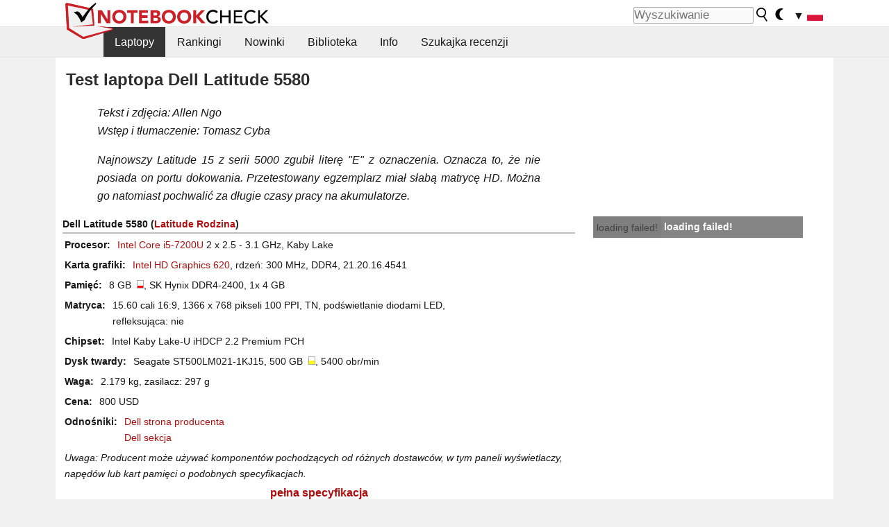

--- FILE ---
content_type: text/html; charset=utf-8
request_url: https://www.notebookcheck.pl/Recenzja-Dell-Latitude-5580.229984.0.html
body_size: 47085
content:
<!DOCTYPE html>
<html lang="pl">
<head>

<meta charset="utf-8">





<meta name="generator" content="TYPO3 CMS">
<meta name="ROBOTS" content="INDEX,FOLLOW">
<meta name="description" content="Test laptopa Dell Latitude 5580 (15,6&quot;, Intel Core i5-7200U, HD Graphics 620, 4 GB RAM, HDD 500 GB).">
<meta name="content-language" content="pl">
<meta name="keywords" content="5580, recenzja, test, Dell 5580, Latitude 5580, testy, plusy, minusy, wady, zalety, opinis,notebook, laptop, test, recenzja, recenzje, nowinki, porady">


<link rel="stylesheet" type="text/css" href="fileadmin/templates/nbc_v5/notebookcheck.min.css?1768306407" media="all">






<title>Recenzja Dell Latitude 5580 - Notebookcheck.pl</title><link rel="icon" href="/fileadmin/templates/nbc_v5/images/logo_nbc_small_shaded_interior_white.svg" type="image/svg+xml" sizes="any">
<link rel="icon" href="/fileadmin/templates/nbc_v5/images/logo_nbc_small_interior_white_192px.png" type="image/png" sizes="192x192">
<link rel="apple-touch-icon" sizes="180x180" href="/logo_nbc_small_shaded_interior_white_rectangular_180px.png">
<link rel="icon" href="/fileadmin/templates/nbc_v5/images/favicon.ico" type="image/ico">
<link rel="shortcut icon" href="/fileadmin/templates/nbc_v5/images/favicon.ico" type="image/ico">
<link rel="icon" type="image/png" sizes="32x32" href="/fileadmin/templates/nbc_v5/images/favicon-32x32.png">
<link rel="icon" type="image/png" sizes="16x16" href="/fileadmin/templates/nbc_v5/images/favicon-16x16.png">
<link rel="manifest" href="/site.webmanifest">
<link rel="mask-icon" href="logo_nbc_small_bw_touchicon.svg" color="red">
<meta name="msapplication-TileColor" content="#ffffff">
<meta name="msapplication-TileImage" content="/mstile-144x144.png">
<meta name="nbc_data_cached" content="17.01.2026 18:43" ><script async src="https://fundingchoicesmessages.google.com/i/pub-9885689965057708?ers=1"></script><script>(function() {function signalGooglefcPresent() {if (!window.frames['googlefcPresent']) {if (document.body) {const iframe = document.createElement('iframe'); iframe.style = 'width: 0; height: 0; border: none; z-index: -1000; left: -1000px; top: -1000px;'; iframe.style.display = 'none'; iframe.name = 'googlefcPresent'; document.body.appendChild(iframe);} else {setTimeout(signalGooglefcPresent, 0);}}}signalGooglefcPresent();})();</script><script data-cfasync="false">
window.googletag = window.googletag || { cmd: [] };

googletag.cmd.push(function() {

var mapping_billb = googletag.sizeMapping().
addSize([0, 0], []).
addSize([800, 300], [[800, 250],[728, 90]]).
addSize([970, 300], [[970, 250],[970, 90],[800, 250],[728, 90]]).
addSize([1100, 500], [[1100, 300],[970, 250],[970, 90],[800, 250],[728, 90]]).build();

var mapping_skys = googletag.sizeMapping().
addSize([0, 0], []).
addSize([1220, 500], [160, 600]).
addSize([1500, 500], [[300, 1050],[300, 600],[300, 250],[160, 600]]).build();

var mapping_topb = googletag.sizeMapping().
addSize([1160,200], [[728,90],[468,60],[320,100],[320,50],[300,50]]).
addSize([0, 0], []).
build();

var mapping_mainframe = googletag.sizeMapping().
addSize([0, 0], [[200, 200],[320, 50],[300, 50]]).
addSize([336, 400], [[300, 250], [336, 280], [250, 360], [200, 200], [320, 50], [300, 50]]).
addSize([1100, 600], [[240,400], [300, 600], [160, 600], [728, 200], [300, 250], [336, 280], [250, 360], [200, 200], [320, 50], [300, 50]]).build();

var mapping_lowerads = googletag.sizeMapping().
addSize([0,0], [[220,90],[250,250],[300,50],[300,100],[320,100]]).
addSize([728,300], [[220,90],[250,250],[300,50],[300,100],[320,100],[468,60],[728,90]]).
addSize([1100,300], [[220,90],[250,250],[300,50],[300,100],[320,100],[468,60],[728,90],[750,100],[750,200],[750,300],[764,100],[930,180],[970,90],[970,250],[1100,300]]).build();

var mapping_leftb = googletag.sizeMapping().
addSize([0, 0], []).
addSize([1450, 500], [[120, 700],[120, 600],[160, 600]]).build();

googletag.defineSlot('/1066427/OL_ContentAd', [[180, 150], [234, 60], [336, 280], [300, 250], [292, 30], [88, 31], [300, 50], [300, 31], [120, 60], [300, 100]], 'div-gpt-ad-1414573626553-1').addService(googletag.pubads());
googletag.defineSlot('/1066427/OL_Skyscraper', [[160, 600], [300, 1050], [300, 600], [300, 250]], 'div-gpt-ad-1414573626553-6').defineSizeMapping(mapping_skys).addService(googletag.pubads());
googletag.defineSlot('/1066427/OL_MidMainframe', [[200, 200], [240, 400], [250, 360], [300, 250], [300, 600], [336, 280], [160, 600], [320, 50], [300, 50]], 'div-gpt-ad-1414573626553-5').defineSizeMapping(mapping_mainframe).addService(googletag.pubads());
googletag.defineSlot('/1066427/OL_MidMainFrame2', [[200, 200], [240, 400], [250, 360], [300, 250], [300, 600], [336, 280], [160, 600], [320, 50], [300, 50]], 'div-gpt-ad-1414573626553-8').defineSizeMapping(mapping_mainframe).addService(googletag.pubads());
googletag.defineSlot('/1066427/OL_MidMainFrame3', [[200, 200], [240, 400], [250, 360], [300, 250], [300, 600], [336, 280], [160, 600], [320, 50], [300, 50]], 'div-gpt-ad-1414573626553-9').defineSizeMapping(mapping_mainframe).addService(googletag.pubads());
googletag.defineSlot('/1066427/OL_LowestMainFrame', [300, 250], 'div-gpt-ad-1414573626553-14').defineSizeMapping(mapping_mainframe).addService(googletag.pubads());
googletag.defineSlot('/1066427/OL_LeftBanner', [[160, 600], [300, 1050], [300, 600], [300, 250]], 'div-gpt-ad-1414573626553-11').defineSizeMapping(mapping_skys).addService(googletag.pubads());
googletag.defineSlot('/1066427/OL_LowerAd', [[220,90],[250,250],[300,50],[300,100],[320,100],[468,60],[728,90],[750,100],[750,200],[750,300],[764,100],[930,180],[970,90],[970,250],[1100,300]], 'div-gpt-ad-1414573626553-3').defineSizeMapping(mapping_lowerads).addService(googletag.pubads());
googletag.defineSlot('/1066427/footertag', [[220,90],[250,250],[300,50],[300,100],[320,100],[468,60],[728,90],[750,100],[750,200],[750,300],[764,100],[930,180],[970,90],[970,250],[1100,300]], 'div-gpt-ad-1414573626553-13').defineSizeMapping(mapping_lowerads).addService(googletag.pubads());
googletag.defineSlot('/1066427/OL_InContent', [[220,90],[250,250],[300,50],[300,100],[320,100],[468,60],[728,90],[738,150]], 'div-gpt-ad-1414573626553-15').addService(googletag.pubads());
});
</script>
<script>
googletag.cmd.push(function() {
googletag.pubads().setTargeting("pageuid", "229984");
googletag.pubads().setTargeting("domain", "https://www.notebookcheck.pl/");
googletag.pubads().setTargeting("language", "pl");
googletag.pubads().setTargeting("layout", "2");
googletag.pubads().setTargeting("pagetype", "1");
googletag.pubads().setTargeting("tag", "business, kabylake, windows, notebook");
});
</script>

<meta property="og:image" content="https://www.notebookcheck.pl/fileadmin/Notebooks/Dell/Latitude_5580/5580latitudedell.jpg">
<meta property="og:type" content="article">
<meta property="og:title" content="Recenzja Dell Latitude 5580">
<meta property="og:description" content="Test laptopa Dell Latitude 5580 (15,6&quot;, Intel Core i5-7200U, HD Graphics 620, 4 GB RAM, HDD 500 GB). ">
<meta property="og:locale" content="pl_PL.UTF-8">
<meta property="article:author" content="Allen Ngo">
<meta property="og:site_name" content="Notebookcheck">
<meta property="og:url" content="https://www.notebookcheck.pl/Recenzja-Dell-Latitude-5580.229984.0.html">
<script type="application/ld+json">{
    "@context": "http://schema.org/",
    "@type": "Article",
    "mainEntityOfPage": "https://www.notebookcheck.pl/Recenzja-Dell-Latitude-5580.229984.0.html",
    "inLanguage": "pl",
    "headline": "Recenzja Dell Latitude 5580",
    "datePublished": "2017-06-22T16:48:59+02:00",
    "dateModified": "2017-07-02T11:30:25+02:00",
    "description": "Test laptopa Dell Latitude 5580 (15,6\", Intel Core i5-7200U, HD Graphics 620, 4 GB RAM, HDD 500 GB). ",
    "author": {
        "@type": "Person",
        "name": "Allen Ngo",
        "url": ""
    },
    "publisher": {
        "@type": "Organization",
        "logo": {
            "@type": "ImageObject",
            "url": "https://www.notebookcheck.com/fileadmin/templates/images/nbc_logo_small.png"
        },
        "name": "Notebookcheck"
    },
    "image": {
        "@type": "ImageObject",
        "width": "770",
        "height": "520",
        "url": "https://www.notebookcheck.pl/fileadmin/Notebooks/Dell/Latitude_5580/5580latitudedell.jpg"
    }
}</script>
<script data-cfasync="false">
  window.snigelPubConf = {
    "adengine": {
      "activeAdUnits": ["Sidebar_1","Sidebar_2","Sidebar_3","Bottom_Leaderboard","Video_Outstream","Mobile_Top","Mobile_adhesion","siderail_left","siderail_rigth"],
      "additionalGptAdSlotIds": ["div-gpt-ad-1560233850512-0", "div-gpt-ad-1414573626553-1", "div-gpt-ad-1414573626553-3", "div-gpt-ad-1414573626553-5", "div-gpt-ad-1414573626553-8", "div-gpt-ad-1414573626553-9", "div-gpt-ad-1414573626553-13", "div-gpt-ad-1414573626553-14", "div-gpt-ad-1414573626553-15"]
    }
  }
</script><script async data-cfasync="false" src="https://cdn.snigelweb.com/adengine/notebookcheck.net/loader.js"></script><script>
function nbc_pagecall() {
  var cookie = document.cookie.split(";");
  var call = 0;
  for(var i=0; i<cookie.length; i++) {
    var c = cookie[i];
    while (c.charAt(0)==' ') c = c.substring(1);
    if (c.indexOf("nbc_call=") == 0) call = c.substring(9,c.length);
  }
  call = parseInt(call);
  call++;
  if (call>2) call=3; // only 1, 2 or 3 as options
  googletag.cmd.push(function() {googletag.pubads().setTargeting("pagecall", String(call));});
  var expires = new Date();
  var days = 1;
  expires.setTime(expires.getTime() + (days*24*60*60*1000));
  document.cookie="nbc_call="+call+"; expires="+expires.toUTCString()+";path=/; SameSite=lax";
}
nbc_pagecall();
</script><script>  
function toggleMe(a){
var e=document.getElementById(a);  
if(e.style.display=="none" || e.style.maxHeight!=""){
 e.style.display="block";
 e.style.maxHeight="";
 if (document.getElementById(a+"_a1")) document.getElementById(a+"_a1").style.display="none";
 if (document.getElementById(a+"_a2")) document.getElementById(a+"_a2").style.display="";
 if (document.getElementById(a+"_gr")) document.getElementById(a+"_gr").style.display="none";
} else {
 e.style.display="none";
 if (document.getElementById(a+"_a1")) document.getElementById(a+"_a1").style.display="";
 if (document.getElementById(a+"_a2")) document.getElementById(a+"_a2").style.display="none";
 if (document.getElementById(a+"_gr")) document.getElementById(a+"_gr").style.display="";
}
return false;}
</script><link rel="canonical" href="https://www.notebookcheck.pl/Recenzja-Dell-Latitude-5580.229984.0.html">
  <link rel="alternate" type="application/rss+xml" title="Notebookcheck Recenzje" href="https://www.notebookcheck.pl/index.php?id=20506" />
  <link rel="alternate" type="application/rss+xml" title="Notebookcheck Nowinki" href="https://www.notebookcheck.pl/Nowinki.1029.100.html" />
  <meta name="viewport" content="width=device-width, initial-scale=1" /><script type="text/javascript">
(function(i,s,o,g,r,a,m){i['GoogleAnalyticsObject']=r;i[r]=i[r]||function(){
  (i[r].q=i[r].q||[]).push(arguments)},i[r].l=1*new Date();a=s.createElement(o),
  m=s.getElementsByTagName(o)[0];a.async=1;a.src=g;m.parentNode.insertBefore(a,m)
  })(window,document,'script','//www.google-analytics.com/analytics.js','ga');

ga('create', 'UA-429211-1', 'auto');ga('set', 'dimension1', 'not set');
ga('set', 'dimension2', 'Allen Ngo');
ga('set', 'dimension3', '1');
ga('set', 'anonymizeIp', true);
ga('send', 'pageview');
</script><script>
  window.dataLayer = window.dataLayer || [];
  function gtag(){dataLayer.push(arguments);}
  gtag('js', new Date());
  gtag('config', 'G-XLBGPKWB3N',{'author':'Allen Ngo','pagetype':'1','subpagetype':'0','responsible':'0'});
  gtag('event','review',{'pagetype':'1'});</script><script data-sdk="l/1.1.11" data-cfasync="false" src="https://html-load.com/loader.min.js"></script>

<script>(function(){function t(){const n=["138630myoZBk","forEach","Failed to load script: ","getBoundingClientRect","width: 100vw; height: 100vh; z-index: 2147483647; position: fixed; left: 0; top: 0;","link,style","url","Script not found","as_modal_loaded","https://report.error-report.com/modal?eventId=","16786TcmGxT","as_","now","connection","setItem","appendChild","width","type","VGhlcmUgd2FzIGEgcHJvYmxlbSBsb2FkaW5nIHRoZSBwYWdlLiBQbGVhc2UgY2xpY2sgT0sgdG8gbGVhcm4gbW9yZS4=","write","https://","_fa_","textContent","addEventListener","Fallback Failed","concat","contains","10xAiBrV","remove","localStorage","split","name","href","message","display","documentElement","location","removeEventListener","getComputedStyle","recovery","check","script","https://report.error-report.com/modal?eventId=&error=Vml0YWwgQVBJIGJsb2NrZWQ%3D&domain=","onLine","host","querySelectorAll","2155698KMMbFy","170776OsGhHy","title",'/loader.min.js"]',"none","5350LkXazP","createElement","loader-check","style","https://error-report.com/report","currentScript","hostname","reload","append","245nBguiZ","error","7765587BWFbHQ","close-error-report","last_bfa_at","btoa","height","as_index","loader_light","1264110AkdKmx","from","iframe","toString","/loader.min.js","&domain=","src","3593828ajHNXs","data","rtt","10WqcZJl","charCodeAt","text","Cannot find currentScript","&error=","querySelector","https://report.error-report.com/modal?eventId=&error=","&url=","attributes","length","POST","setAttribute","outerHTML","map",'script[src*="//',"searchParams","value"];return(t=function(){return n})()}function n(o,e){const r=t();return(n=function(t,n){return r[t-=398]})(o,e)}(function(){const o=n,e=t();for(;;)try{if(480437===-parseInt(o(455))/1*(parseInt(o(482))/2)+parseInt(o(405))/3+-parseInt(o(435))/4+parseInt(o(438))/5*(parseInt(o(428))/6)+parseInt(o(419))/7*(-parseInt(o(406))/8)+parseInt(o(421))/9+-parseInt(o(410))/10*(-parseInt(o(465))/11))break;e.push(e.shift())}catch(t){e.push(e.shift())}})(),(()=>{"use strict";const t=n,o=t=>{const o=n;let e=0;for(let n=0,r=t[o(447)];n<r;n++)e=(e<<5)-e+t[o(439)](n),e|=0;return e},e=class{static[t(399)](){const n=t;var e,r;let c=arguments[n(447)]>0&&void 0!==arguments[0]?arguments[0]:n(398),a=!(arguments[n(447)]>1&&void 0!==arguments[1])||arguments[1];const i=Date[n(467)](),s=i-i%864e5,d=s-864e5,l=s+864e5,u=n(466)+o(c+"_"+s),w=n(466)+o(c+"_"+d),m=n(466)+o(c+"_"+l);return u!==w&&u!==m&&w!==m&&!(null!==(e=null!==(r=window[u])&&void 0!==r?r:window[w])&&void 0!==e?e:window[m])&&(a&&(window[u]=!0,window[w]=!0,window[m]=!0),!0)}};function r(o,e){const r=t;try{window[r(484)][r(469)](window[r(491)][r(403)]+r(476)+btoa(r(423)),Date[r(467)]()[r(431)]())}catch(t){}try{!async function(t,o){const e=r;try{if(await async function(){const t=n;try{if(await async function(){const t=n;if(!navigator[t(402)])return!0;try{await fetch(location[t(487)])}catch(t){return!0}return!1}())return!0;try{if(navigator[t(468)][t(437)]>1e3)return!0}catch(t){}return!1}catch(t){return!1}}())return;const r=await async function(t){const o=n;try{const n=new URL(o(414));n[o(453)][o(418)](o(472),o(427)),n[o(453)][o(418)](o(407),""),n[o(453)][o(418)](o(488),t),n[o(453)][o(418)](o(461),location[o(487)]);const e=await fetch(n[o(487)],{method:o(448)});return await e[o(440)]()}catch(t){return o(420)}}(t);document[e(404)](e(460))[e(456)]((t=>{const n=e;t[n(483)](),t[n(477)]=""}));let a=!1;window[e(478)](e(488),(t=>{const n=e;n(463)===t[n(436)]&&(a=!0)}));const i=document[e(411)](e(430));i[e(434)]=e(464)[e(480)](r,e(442))[e(480)](btoa(t),e(433))[e(480)](o,e(445))[e(480)](btoa(location[e(487)])),i[e(449)](e(413),e(459)),document[e(490)][e(470)](i);const s=t=>{const n=e;n(422)===t[n(436)]&&(i[n(483)](),window[n(492)](n(488),s))};window[e(478)](e(488),s);const d=()=>{const t=e,n=i[t(458)]();return t(409)!==window[t(493)](i)[t(489)]&&0!==n[t(471)]&&0!==n[t(425)]};let l=!1;const u=setInterval((()=>{if(!document[e(481)](i))return clearInterval(u);d()||l||(clearInterval(u),l=!0,c(t,o))}),1e3);setTimeout((()=>{a||l||(l=!0,c(t,o))}),3e3)}catch(n){c(t,o)}}(o,e)}catch(t){c(o,e)}}function c(n,o){const e=t;try{const t=atob(e(473));!1!==confirm(t)?location[e(487)]=e(444)[e(480)](btoa(n),e(433))[e(480)](o,e(445))[e(480)](btoa(location[e(487)])):location[e(417)]()}catch(t){location[e(487)]=e(401)[e(480)](o)}}(()=>{const n=t,o=t=>n(457)[n(480)](t);let c="";try{var a,i;null===(a=document[n(415)])||void 0===a||a[n(483)]();const t=null!==(i=function(){const t=n,o=t(426)+window[t(424)](window[t(491)][t(416)]);return window[o]}())&&void 0!==i?i:0;if(!e[n(399)](n(412),!1))return;const s="html-load.com,fb.html-load.com,content-loader.com,fb.content-loader.com"[n(485)](",");c=s[0];const d=document[n(443)](n(452)[n(480)](s[t],n(408)));if(!d)throw new Error(n(462));const l=Array[n(429)](d[n(446)])[n(451)]((t=>({name:t[n(486)],value:t[n(454)]})));if(t+1<s[n(447)])return function(t,o){const e=n,r=e(426)+window[e(424)](window[e(491)][e(416)]);window[r]=o}(0,t+1),void function(t,o){const e=n;var r;const c=document[e(411)](e(400));o[e(456)]((t=>{const n=e;let{name:o,value:r}=t;return c[n(449)](o,r)})),c[e(449)](e(434),e(475)[e(480)](t,e(432))),document[e(474)](c[e(450)]);const a=null===(r=document[e(415)])||void 0===r?void 0:r[e(450)];if(!a)throw new Error(e(441));document[e(474)](a)}(s[t+1],l);r(o(n(479)),c)}catch(t){try{t=t[n(431)]()}catch(t){}r(o(t),c)}})()})();})();</script>
<style>.nbc-r-float{}aside {display:block}@media only screen and (max-width:764px)  {.nbc-r-float-inline {margin-right:0px}.nbc-r-float-hide {display:none}}@media only screen and (max-width:500px)  {.nbc-r-float-inline {float:none}}</style>
<style>.introa_img_large {border:none;width:100%;border-radius:5px;max-width:168px;max-height:126px;height:auto;vertical-align:top}.introa_img_med {border:none;width:100%;border-radius:5px;max-width:168px;max-height:126px;height:auto;vertical-align:top}.introa_img_small {border:none;width:100%;border-radius:5px;max-width:120px;max-height:90px;height:auto;vertical-align:top}.introa_medium a,.introa_medium a.visited,.introa_whole a,.introa_whole a:visited{color:var(--black)}.introa_img_huge{border:none;height:auto;width:100%}.introa_whole{margin:0;padding:0;font-size:.89em;overflow:hidden;position:relative}.introa_whole img{border:0;object-fit:cover}.introa_whole h2{font-weight:700;margin-left:0!important;margin-right:0!important}.introa_title{margin:0;font-weight:400;font-size:1em;letter-spacing:normal;display:block;width:100%}.introa_title .rating{font-size:1.2em}.introa_huge{margin-top:22px;margin-bottom:22px;clear:left;overflow:hidden;display:table;padding:3px;min-width:50%}.introa_large,.introa_medium,.introa_small{padding:2px;min-width:50%;display:block;overflow:hidden;clear:left}.introa_huge h2{font-size:1.2em;margin-bottom:3px;text-align:center}.introa_large{margin-top:20px;margin-bottom:20px;border:1px solid #ffffff00}.introa_large h2{font-size:1.3em;margin-bottom:3px;border-bottom:4px solid rgba(0,0,0,0.08)}.introa_medium{margin-top:25px;margin-bottom:25px;border:1px solid #ffffff00}.introa_medium h2{font-size:1.2em;margin-bottom:1px;font-weight:700}.introa_small{color:var(--text-color-slightly-muted);margin-top:8px;margin-bottom:8px;border:1px solid #ffffff00}.introa_small .introa_rm_text{color:var(--text-color-slightly-muted)}.introa_review_specs{color:var(--text-color-muted)}.introa_review_specs_med{color:var(--text-color-muted);font-weight:300}.introa_rl_box,.introa_rl_title{background-color:#333;opacity:.9;color:#fff}.introa_rl_hoverable{display:block;position:relative;width:100%}.introa_rl_texts{position:absolute;bottom:0;left:0;width:100%}.introa_rl_title{font-size:1.1em;text-align:center;line-height:1.4;width:100%;overflow:hidden}.introa_rl_title_padding{padding:5px}.introa_rl_box{display:none;border-top:1px dashed #fff;padding:5px}.introa_more{background:linear-gradient(to right,rgba(255,255,255,0.5),rgba(255,255,255,1),rgba(255,255,255,1));position:absolute;right:0;top:1.6em;padding-left:0.5em}.introa_l1003{margin:2em 0}.introa_l1003 img{height:67px}.introa_l1004{margin:0 auto;padding:0.5rem 0;min-height:155px;width:95vw}.introa_l1004 > .introa_content{display:grid;gap:3px;grid-auto-flow:column;padding:0;overflow-x:auto;overscroll-behavior-inline:contain;scroll-snap-type:inline mandatory;scroll-padding-inline:0.3em}.introa_l1004 ::-webkit-scrollbar{height:5px}
			  .introa_l1004 ::-webkit-scrollbar-track{background:var(--surr-color)}
			  .introa_l1004 ::-webkit-scrollbar-thumb{background:#999}
			  .introa_l1004 ::-webkit-scrollbar-thumb:hover{background:#888}.introa_grid_item{display:grid;grid-template-rows:min-content;position:relative;gap:0.1em;scroll-snap-align:start;height:155px}.introa_grid_item img{display:block;object-fit:cover;height:150px}.introa_grid_item_title{color:white;font-size:0.9rem;position:absolute;bottom:0.3em;width:100%;text-align:center;line-height:1.2rem;padding:0.2em 0.5em;box-sizing:border-box;z-index:1}.introa_grid_item_title:hover + .introa_grid_item_bg{background:linear-gradient(to bottom, rgba(0,0,0,0), rgba(0, 0, 0, 0.3) 50%, rgba(0, 0, 0, 0.5) 63%, rgba(0,0,0,0.9) 100%)}.introa_grid_item_bg{position:absolute;height:100%;bottom:0;width:100%;background:linear-gradient(to bottom, rgba(0,0,0,0), rgba(0, 0, 0, 0.1) 50%, rgba(0, 0, 0, 0.2) 63%, rgba(0,0,0,0.8) 100%)}.introa_grid_item_bg:hover{background:linear-gradient(to bottom, rgba(0,0,0,0), rgba(0, 0, 0, 0.3) 50%, rgba(0, 0, 0, 0.5) 63%, rgba(0,0,0,0.9) 100%)}.introa_rm_text{float:left;width:75%}.introa_medium .introa_rm_img{overflow:hidden;margin-top:0.4em}.introa_rm_img{width:23%;float:left;margin-right:2%;border:0 solid #afafaf;text-align:right}.introa_fulldate,.introa_fulldate_background{margin-left:-13px;text-shadow:0 1px 0 #FFF,0 -1px 0 #FFF,1px 0 0 #FFF,-1px 0 0 #FFF;padding:2px 4px 0 16px}.introa_medium .introa_rm_header{font-size:1.08em;margin-bottom:1px}.introa_fulldate{position:absolute;color:#333;z-index:100}.introa_fulldate_new{text-align:center;margin-bottom:-15px;color:#777}.introa_fulldate_ticker{position:relative;clear:left;font-weight:700;margin-top:10px;overflow:hidden}.introa_whole .itemauthordate{text-align:right;color:var(--text-color-muted);font-size:0.9em}.introa_whole .itemauthorcolumn{color:#000}.introa_ers,.introa_other{margin-top:5px;margin-bottom:5px;clear:left;overflow:hidden}.introa_fulldate_background{position:absolute;background-color:#efefef;color:#333;border-bottom:1px solid #efdfdf;border-right:1px solid #efdfdf;z-index:99;opacity:.6;height:1.4em}.introa_ers_icon,.introa_newsicon{opacity:.5;vertical-align:middle}.introa_ers{color:var(--text-color)}.introa_ers_link{color:var(--text-color-slightly-muted)}.introa_ers_link:visited{color:#333}.introa_other{color:var(--text-color-slightly-muted)}.introa_newsicon{border:none}.introa_news_abstract,.introa_rm_abstract{color:var(--text-color-slightly-muted);float:left;clear:left;position:relative}.introa_icon{vertical-align:middle;float:left;margin-right:2%;width:23%;text-align:right;border:none}.introa_title{float:left}.introa_form,.restrictedElements{width:100%;color:var(--text-color);box-sizing:border-box;clear:left}.introa_form{border:1px solid var(--border-color-light);padding:10px}.introa_form input{vertical-align:middle}.introa_form label{white-space:nowrap}.restrictedElements{padding:2px;text-align:right;font-size:.8em;margin-bottom:0;font-style:italic;display:block}.introa_ajax{text-align:center;background-color:#666;opacity:.8;color:#fff;font-weight:700;padding:4px;width:90%;box-sizing:border-box;float:left;position:absolute;margin-left:auto;margin-right:auto;display:none}.introa_restrict{width:100%;text-align:right;padding:5px}.introa_restrict{box-sizing:border-box;color:#666}.introa_restrict_vline{vertical-align:middle;margin-left:5px;margin-right:5px}.introa_form_header{font-weight:700;color:#333;margin-top:3px;margin-bottom:5px}.introa_shortcut_span{color:var(--text-color)}.introa_loading_info{display:none;position:absolute;opacity:.6;z-index:9999999999;background-color:#00000010}.introa_item_playicon_text{opacity:.95;z-index:102;position:absolute;top:50%;left:50%;transform:translate(-50%,-50%);font-weight:bold;color:white;font-size:2rem;text-shadow: #000000 1px 0 10px}#introa_cbox_tag_surround,#introa_cbox_ticker_surround,#introa_cbox_type_surround{border-bottom:1px solid #efefef;margin-bottom:5px}.introa_ticker{margin-bottom:3px;margin-top:3px}.introa_featured{margin:2px;border:2px solid #efefef}.introa_rightcolumn{margin:0 0 12px 0;border:2px solid var(--border-color-light);border-radius:5px}.introa_rightcolumn_odd{float:left}.introa_rightcolumn_even{float:right}.introa_ticker_date{clear:left;color:#aaa}.introa_ticker_title_review{font-weight:700}.introa_featured a,.introa_rightcolumn a{color:var(--text-color);font-weight:400;font-size:.88rem}.introa_tile{float:left;padding:1%;box-sizing:border-box;max-width: 49%;}.introa_img_tile{width:100%;height:auto}picture.introa_img_tile{display:block;line-height:0em}.introa_rightcolumn{width:158px;height:158px}.introa_rightcolumn .introa_rl_title{background-color:var(--table-bg-even);color:var(--text-color)}.introa_rightcolumn .introa_rl_hoverable{height:100%}.introa_featured .introa_rl_title{background-color:var(--table-bg-even);color:var(--text-color)}.introa_rightcolumn img{aspect-ratio:1/1;border-radius:5px}.introa_googleads{text-align:center;margin-top:5px;margin-bottom:5px;padding:1px;clear:left}a.introa_plus_icon{display:inline-block;width:1.4em;text-align:center;border:1px solid #afafaf;color:#aaa;margin-left:3px}a.introa_plus_icon:hover{background-color:#aaa;text-decoration:none;color:#fff}.introa_page_buttons {margin-top:10px;display:inline-block;background:var(--link-color);color:#fff !important;padding:3px;border-radius:5px;border:3px solid #8A091A}.introa_page_buttons:hover {background:#8A091A;text-decoration:none;}.introa_settings_icon{vertical-align:middle;width:auto;height:1.4em;opacity:0.5;background-color:unset !important}html.dark .introa_settings_icon{filter:invert(1)}.introa_menu_sep{text-align:center;clear:left;min-width:50%;overflow:hidden;font-size:1.8em}h2.introa_menu_sep{margin:0.6em 0 0.3em 0}hr.divider{border:0;height:1px;background-image:linear-gradient(to right,rgba(0,0,0,0),rgba(0,0,0,0.2),rgba(0,0,0,0))}.featured_item:hover{opacity:0.9}.introa_rl_box{max-height:0;transition:max-height 0.15s ease-out;display:block}.introa_rl_hoverable:hover .introa_rl_box{max-height:500px;transition:max-height 0.25s ease-in}.introa_ad_hd{opacity:0.8}.introa_ad_autor{color:var(--text-color)}.introa_tags{color:var(--text-color-slightly-muted);font-weight:normal}.introa_tags img{height:1.1rem;vertical-align:middle}@media only screen and (max-width:590px){.introa_restrict_hide{display:none}}@media only screen and (max-width:450px){.introa_rl_box,.introa_rl_title{font-size:.8em;line-height:1.2}.introa_rm_img{width:100%;margin-right:0;min-height:25vw}.introa_medium .introa_rm_img{overflow:visible;margin-top:0.4em}.introa_img_med,.introa_img_large{max-width:none;max-height:none}.introa_rm_text{width:100%;padding:0.3em;opacity:0.9;overflow:hidden;box-sizing:border-box;}.introa_rm_header{font-weight:700;font-size:1.2em;margin:0 0 3px}.introa_medium, .introa_small{padding:0}.introa_small img{max-width:none;max-height:none}}</style>
<script>
function convertAllTimes() {
	elements = document.querySelectorAll(".itemdate");
	[].forEach.call(elements, function(el) {
		convertTime(el.getAttribute("data-crdate"),el);
	 });
}


function convertTime(utctimetoconvert, field = undefined) {
	userDate = new Date();
	var utcTime = userDate.getTime();
	utcTime = Math.round(utcTime/1000);
	timeDiff = utcTime-utctimetoconvert;
	if (timeDiff<0) result_str = "";
	else {
		var days = Math.floor(timeDiff / (60 * 60 * 24));
		timeDiff -=  days * (60 * 60 * 24);

		var hours = Math.floor(timeDiff / (60 * 60));
		timeDiff -= hours * (60 * 60);

		var mins = Math.floor(timeDiff / (60));
		timeDiff -= mins * (60);

		var seconds = Math.floor(timeDiff) ;
		timeDiff -= seconds;

		var result_str = "";
		if (days>0) {
			if (days==1) result_str = days + " dzień";
			else result_str = days + " dni";
		}
		if (days<2) {
			if (result_str && hours>0) result_str += ", ";
			if (hours>0) {
				if (hours==1) result_str += hours + " godzina";
				else result_str += hours + " godziny";
			}
			
			if (mins>0 && hours<3 && days<1) {
				if (result_str) result_str += ", ";
				if (mins==1) result_str += mins + " chwila";
				else result_str += mins + " chwila";
			}
			if (days==0 && hours==0 && mins<5) {
				if (result_str && seconds>0) result_str += ", ";
				if (seconds>0) {
					if (seconds==1) result_str += seconds + " sekunda";
					else result_str += seconds + " sekunda";
				}
			}
		}
		result_str = " "+result_str+" temu";
	}
	if (typeof field !== "undefined") field.innerHTML = result_str;
	else {
		var x = document.getElementsByClassName("itemdate_"+utctimetoconvert);
		var i;
		for (i = 0; i < x.length; i++) {
				x[i].innerHTML = result_str;
		}
	}
}
	function toggleCheckbox(id) {console.log(document.getElementById(id).checked);checkBoxObj = document.getElementById(id);if (checkBoxObj.checked) checkBoxObj.checked = false;else checkBoxObj.checked = true;}</script>
<style >div.specs{font-weight:bold;float:left;margin-right:10px}div.specs:after{content:": "}div.specs_header{font-weight:bold;margin-bottom:2px;border-bottom:2px solid #bfbfbf}span.specs_header_barebone{color:#aaa;font-weight:normal}div.specs_details{float:left;max-width:80%}div.specs_whole{font-size:0.9em;overflow:hidden;display:inline;}div.specs_element{padding:3px;clear:left;overflow:hidden}@media only screen and (max-width: 764px) {}</style>
<style>
							div.specs_indicator {
							border: 1px solid #aaa;
							width: 8px;
							height: 10px;
							display: inline-block;
						}
						div.specs_indicator_rest {
							background-color:#fff;
							width: 100%;
						}
						div.specs_indicator_color {
							width: 100%;
						}
						</style>
<style>.il_small{margin:4px 0;text-align:center}.il_large{margin:0;text-align:center;overflow:hidden;width:100%}.il_img_l_sur2{display:inline-block;margin:0 1% 0 0;vertical-align:top}.il_img_l_sur2:last-child{margin:0px}.il_img_lsur {display:table;background-color:#fff}.il_img_l{vertical-align:middle;text-align:center}.il_img_l img{width:100%;height:auto}.il_img_s_sur2{display:inline-block;margin:3px}.il_img_s_sur{border:1px solid #c6c6c6;display:table;background-color:#fff}.il_img_s_sur:last-child{margin-right:0}.il_img_s a{position:relative;display:block}.il_img_s img{max-height:100%;max-width:100%;width:auto;height:auto;position:absolute;top:0;bottom:0;left:0;right:0;margin:auto}.fancybox-title a{color:#fff;text-decoration:underline}a.dbg{color:#eee;text-decoration:underline}</style>
<script>function switchMenuDisplay(element, id) {Array.from(document.getElementById("review_illumination_"+element).children).forEach(element => {element.style.display="none";});document.getElementById("illumination_"+id).style.display="block";Array.from(document.getElementById("illumination_menu_container_"+element).children).forEach(element => {element.style.border="none";});document.getElementById("illumination_menu_"+id).style.border="1px solid #aaa";}</script>
<style><!--.illumination_menu_item {margin-top:5px; margin-bottom:5px; padding:2px; cursor:pointer; background-color:#efefef;}#illumination_menu_container {margin-left:auto; margin-right:auto; text-align:center; margin-bottom:5px;}.autotxt_el {width:100%;text-align:left}.autotxt_header {font-weight:bold}.autotxt_description{color:#777}.cc_col {float:left;width:15.6%;height:24%;margin:0.5%}.cc_grey {float:left;width:15.6%;height:99%;margin:0.5%}--></style>
<style>.auto_analysis{font-size:0.8rem;padding:5px;border:3px solid var(--border-color-light);background-color:var(--background-color-light);}</style>
<style>.response_image{width:100%;height:auto;}.response_description{color:#666;font-size:0.85em;overflow:hidden;margin-left:50px;font-style:italic;margin-bottom:1em;}.response_tdcenter{vertical-align:middle;text-align:center}.response_info{float:left;font-size:2.5em;margin-right:0.2em;font-style:normal;color:#000;margin-top:-12px}</style>
<style>.review_bf td{vertical-align:middle;padding:9px}.review_bf_bar_value{position:absolute;text-shadow: 0 1px 0 rgba(255, 255, 255, 0.5), 0 -1px 0 rgba(255, 255, 255, 0.5), 1px 0 0 rgba(255, 255, 255, 0.5), -1px 0 0 rgba(255, 255, 255, 0.51);z-index: 99;margin: 2px 0 0 5px;}.review_bf_bar_name{width:30%;font-weight:bold;text-align:right}.review_bf_bar_value_surr{width:60%;position:relative}.review_bf_header{font-weight:bold;text-align:center}.review_bf_value{width:20%;text-align:left}</style>
<style>.relPoGra{position:relative;float:left;overflow:hidden;height:1px}</style>
<style>
						div.cb_bench_label {position:absolute; left: 4px; line-height:18px; color: #000;z-index: 999}
						div.cb_bench_value {position:absolute; right:6px; line-height:18px; color: #000;z-index: 999}
						div.cb_bench_line {position:relative; margin-bottom:6px; line-height:18px}
					</style>
<script>
			function r_compare_comparePercent(referenceValue,id,smaller_is_better=0) {
				if (referenceValue>0)	{
					var number_list = document.querySelectorAll(".r_compare_bars_number_"+id);

					[].forEach.call(number_list, function(el) {
						// remove old percent value
						var children = el.parentElement.parentElement.querySelector(".r_compare_bars_avg").childNodes;
						for (var i = 0; i < children.length; i++) {
							children[i].remove();
						}

						// calculate new
						value = el.innerHTML;
						percentvalue = Math.round(parseFloat(value)/referenceValue*100);
						if (smaller_is_better) percentvalue = -percentvalue;	
						if (smaller_is_better) percentvalue = percentvalue+100;
						else percentvalue = percentvalue-100;

						if (percentvalue<0) colorvalue = "#aa3333";
						else if (percentvalue>0) colorvalue = "#33aa33";
						else colorvalue = "#33333";

						if (percentvalue>0) percentvalue = "+"+percentvalue;
						var newEl = document.createElement("span");
						newEl.className="r_compare_percent";
						newEl.setAttribute("style","color:"+colorvalue);
						newEl.innerHTML = percentvalue+"%";
						el.innerHTML = el.innerHTML+" ";
						el.parentElement.parentElement.querySelector(".r_compare_bars_avg").appendChild(newEl);
							
					});
				} // if

			} // function

			
			// sort elements by value
			function sortByValue(el,id) {
				// get elements list of tr elements
				var number_list = document.getElementById(el).querySelectorAll(".r_compare_bars_number_"+id);

				var elements_list = [];
				[].forEach.call(number_list, function(el) {
					elements_list.push(el.parentNode.parentNode.parentNode.parentNode.parentNode);
				});
				
				// settings tr (to add the sorted list afterwards)
				var settings_element = elements_list[0].previousElementSibling;

				elements_list.sort(function(a, b) {
					value_a = parseFloat(a.querySelector(".r_compare_bars_number_"+id).innerHTML);
					value_b = parseFloat(b.querySelector(".r_compare_bars_number_"+id).innerHTML);
					return value_a-value_b;
				});
				
				[].forEach.call(elements_list, function(el) {
					settings_element.after(el);
				});

			} // function
			
			// reload compare benchmarks element with ajax with options from the input form (hidden)
			function r_compare_reload(uid) {
				element = "compare_"+uid;
				
				url = "index.php?eID=ajaxsearch"; // is in nbc2fenocache/pi1
				params = "benchcompare=1";
				params += "&contentuid="+uid;
				params += "&relatedmodels="+document.getElementById("r_compare_relateditem_"+uid).value;
				params += "&options="+document.getElementById("r_compare_json_options_"+uid).value;
				params += "&layout="+document.getElementById("r_compare_layout_"+uid).value;
				params += "&pageuid="+document.getElementById("r_compare_pageuid_"+uid).value;

				var xhr = window.XMLHttpRequest ? new XMLHttpRequest() : new ActiveXObject("Microsoft.XMLHTTP");
				xhr.open("POST", url, true);
				xhr.setRequestHeader("Content-type", "application/x-www-form-urlencoded");

				xhr.onreadystatechange = function() {
						if (xhr.readyState>3 && xhr.status==200) {
							document.getElementById(element).parentNode.innerHTML = xhr.responseText;
						}
				};
				xhr.setRequestHeader("X-Requested-With", "XMLHttpRequest");
				xhr.send(params);
				
				return false;
			}
			
			function r_compare_getspecs(uid) {
				element = "r_compare_search_result_"+uid;
				document.getElementById(element).innerHTML = "<span style='color:#aaa;font-style:italic'>searching ...</span>";


				url = "index.php?eID=ajaxsearch"; // is in nbc2fenocache/pi1
				params = "specssearch=1";
				params += "&contentuid="+uid;
				params += "&name="+document.getElementById("r_compare_search_name_"+uid).value;
				params += "&nb_class="+document.getElementById("r_compare_search_nb_class_"+uid).value;
				params += "&benchmarks="+document.getElementById("r_compare_search_benchmark_"+uid).value;
				params += "&settings="+document.getElementById("r_compare_search_settings_"+uid).value;
				params += "&pageuid="+document.getElementById("r_compare_search_pageuid_"+uid).value;
				params += "&nbc_ajax_search_redirected="+document.getElementById("r_compare_nbc_ajax_search_redirected_"+uid).value;

				var xhr = window.XMLHttpRequest ? new XMLHttpRequest() : new ActiveXObject("Microsoft.XMLHTTP");
				xhr.open("POST", url, true);
				xhr.setRequestHeader("Content-type", "application/x-www-form-urlencoded");

				xhr.onreadystatechange = function() {
						if (xhr.readyState>3 && xhr.status==200) document.getElementById(element).innerHTML = xhr.responseText;
				};
				xhr.setRequestHeader("X-Requested-With", "XMLHttpRequest");
				xhr.send(params);
				
				return false;
			}

		</script>
<style>table.r_compare_bars{margin:10px auto;width:100%}table.r_compare_bars td{padding:5px;text-shadow:0 1px 0 rgba(255,255,255,.7),0 -1px 0 rgba(255,255,255,.7),1px 0 0 rgba(255,255,255,.7),-1px 0 0 rgba(255,255,255,.7)}html.dark table.r_compare_bars td{text-shadow:none !important}table.r_compare_bars td.prog_header,table.r_compare_bars td.settings_header{text-align:center;padding:10px 3px 3px;font-weight:bold}table.r_compare_bars tr.chart:hover td{background-color:var(--hover-bg-color)}tr.referencespecs {font-weight:bold}table.r_compare_bars td.prog_header{font-weight:bold;font-size:1.2em}table.r_compare_bars td.modelname{text-align:right;vertical-align:middle;width:50%}span.r_compare_bars_specs{color:#666;font-size:.9em}table.r_compare_bars td.bar{padding:3px;margin-bottom:10px}div.r_compare_bars_hull{position:relative;z-index:101;top:0}span.r_compare_bars_bar{z-index:1;position:absolute;top:0;left:0;box-sizing:border-box}html.dark span.r_compare_bars_bar{filter:invert(1)}span.r_compare_bars_value{position:absolute;left:3px;z-index:3;width:100%}span.r_compare_bars_avg{position:absolute;right:0;opacity:.6;margin-right:5px;z-index:2}.r_compare_selection{text-align:center;width:100%}.addc{font-size:0.8em;color:#666}.modelname .avgl{color:#666}.r_minmax{font-size:0.8em;color:#666;font-weight:normal}.r_minmax sup{font-size:0.8em}</style>

				<style>
					<!--
					td.tbbresh {width:70px; font-weight:bold;}
					td.tbbseth {font-weight:bold;}
					td.tbbvalh {width:70px; font-weight:bold;}
					-->
				</style><style>.hddbenchelement {margin-top:5px; margin-bottom:5px; overflow:hidden;}.hddmenu {margin:0px; padding:0px; float:left; height:24px;}.hddmenu a {display:block; padding:5px; padding-left:7px; padding-right:7px; cursor:pointer;}.hddmenu_active {background-color:var(--background-color-light); margin:0px; padding:0px; float:left; height:24px;}.hddmenu_active a {color:var(--text-color); display:block; padding:5px; padding-left:7px; padding-right:7px; cursor:pointer;}.hddmenu_active a:hover {background-color:var(--background-color-light);}.hdddata_container {clear:left; background-color:var(--background-color-light); padding:5px;}.hdd_element {margin-top:3px; margin-bottom:5px;}.hddimage {float:right; border-left:4px solid var(--border-color-light); border-right:1px solid var(--border-color-light); border-top:1px solid var(--border-color-light);}.hdd_header {font-style:italic; color:var(--text-color); margin-bottom:5px; background-color:var(--background-color-light); padding:3px; border-bottom: 1px solid #f0f0f0;}</style>

<style>
.nbcSG_legend {color:#AAA}
.nbcSG_legendline {stroke-width:1px;stroke:#777;shape-rendering: crispEdges;}
.nbcSG_circle {stroke-width:1px;fill:#fff;stroke:#aaa;stroke-opacity:0.8;fill-opacity:0.8}
.nbcSG_chart {stroke-width:1px;stroke-opacity:0.8}
</style>
<script>
function ShowTooltip(evt,name,text,xpos,ypos) {
		if ( window.svgDocument == null ) {
			svgDocument = evt.target.ownerDocument;
		}
		tooltip = svgDocument.getElementById(name);
		// Put tooltip in the right position, change the text and make it visible
		//tooltip.setAttributeNS(null,"x",evt.clientX+10);
		//tooltip.setAttributeNS(null,"y",evt.clientY+30);
		tooltip.setAttributeNS(null,"x",xpos);
		tooltip.setAttributeNS(null,"y",ypos);
		tooltip.firstChild.data = text;
		tooltip.setAttributeNS(null,"visibility","visible");
}

function HideTooltip(evt,name) {
		if ( window.svgDocument == null ) {
			svgDocument = evt.target.ownerDocument;
		}
		tooltip = svgDocument.getElementById(name);
		tooltip.setAttributeNS(null,"visibility","hidden");
}
</script>
<style>.comparetable td{text-align:center; position:relative}.comparetable div.percent{display:inline-block;opacity:0.8;font-size:0.9em;width:3em}.comparetable td.progname{font-weight:bold}.comparetable div.element_value{padding:1px;border-radius:0.3em}.comparetable .addc{font-size:0.8em;color:#999}@media only screen and (min-width: 561px) {.comparetable td.subheader{white-space:nowrap}.comparetable td.setttingsname{white-space:nowrap}}</style>
<script>
				<!--
				function switchMenuHDD(obj,id) {
					if (obj == 0) {
						document.getElementById("hdd0_"+id).style.display = "";
						document.getElementById("hdd1_"+id).style.display = "none";
						document.getElementById("hdd2_"+id).style.display = "none";
						document.getElementById("hdd3_"+id).style.display = "none";
						document.getElementById("hdd4_"+id).style.display = "none";
					} else if (obj == 1) {
						document.getElementById("hdd0_"+id).style.display = "none";
						document.getElementById("hdd1_"+id).style.display = "";
						document.getElementById("hdd2_"+id).style.display = "none";
						document.getElementById("hdd3_"+id).style.display = "none";
						document.getElementById("hdd4_"+id).style.display = "none";
					} else if (obj == 2) {
						document.getElementById("hdd0_"+id).style.display = "none";
						document.getElementById("hdd1_"+id).style.display = "none";
						document.getElementById("hdd2_"+id).style.display = "";
						document.getElementById("hdd3_"+id).style.display = "none";
						document.getElementById("hdd4_"+id).style.display = "none";
					} else if (obj == 3) {
						document.getElementById("hdd0_"+id).style.display = "none";
						document.getElementById("hdd1_"+id).style.display = "none";
						document.getElementById("hdd2_"+id).style.display = "none";
						document.getElementById("hdd3_"+id).style.display = "";
						document.getElementById("hdd4_"+id).style.display = "none";
					} else {
						document.getElementById("hdd0_"+id).style.display = "none";
						document.getElementById("hdd1_"+id).style.display = "none";
						document.getElementById("hdd2_"+id).style.display = "none";
						document.getElementById("hdd3_"+id).style.display = "none";
						document.getElementById("hdd4_"+id).style.display = "";
					}
				}
				//-->
				</script>
<style>
					table.reviewgamestable {background-color:var(--back-color);width:100%;border-spacing:0;border:0}
					table.reviewgamestable tr.hover {background-color:var(--hover-bg-color); border: 1px solid #000}
					table.reviewgamestable tr {;border:1px solid #999}
					table.reviewgamestable td {text-align:center;padding:3px;border-bottom: 1px solid #ababab; border-right: 1px solid #ababab}
				</style>
<style>
						.nbc2rdisplay_avgmax  {vertical-align:middle;padding:3px;text-align:center;font-size:10px;color:#646464;}
						.nbc2rdisplay_smenu {height:125px; float:left; font-size:0.8em;}
						.nbc2rdisplay_cell {vertical-align:middle;filter:alpha(opacity=50);-moz-opacity:.50;opacity:.50;}
						.nbc2rdisplay_celltable {background-repeat:no-repeat; background-size: 100% auto;z-index:2;text-align:center; vertical-align:middle; margin-left:auto; margin-right:auto;border:0;border-spacing:0}
					</style>
<script>
				<!--
				function switchMenuHeat(obj,id) {
					// first hide all elements
					var cusid_ele = document.getElementsByClassName("nbcheat_"+id);
					for (var i = 0; i < cusid_ele.length; ++i) {
							var item = cusid_ele[i];  
							item.style.display = "none";
					}
					// show element with id
					var el = document.getElementById("heat"+obj+"_"+id);
					el.style.display = "";
				}
				//-->
				</script>
<style>table.barcharts{margin-left:auto; margin-right:auto; width:100%;border-spacing:0}table.barcharts td{padding:4px 5px;vertical-align:bottom}table.barcharts td.caption{text-align:right;width:40%}table.barcharts td.runtime{color:var(--text-color-muted);margin-left:2px; width:10%}table.barcharts tr.problem td{background-color:#ffecec}</style>
<style>.pc_whole{overflow:hidden}.pc_element{text-align:left}.pc_element h3{margin:0.5rem 0rem 0.5rem 2rem !important}.prostyle{font-weight:bold;color:#000;font-family:"Courier New",mono;background-color:rgb(218 255 218);border:1px solid rgb(173 255 173);display:block;clear:both;float:left;margin-right:0.3rem;border-radius:50%;width:1.6rem;height:1.6rem;text-align:center}.contrastyle{font-weight:bold;color:#000;font-family:"Courier New",mono;background-color:rgb(255 218 218);border:1px solid rgb(255 173 173);display:block;clear:both;float:left;margin-right:0.3rem;border-radius:50%;width:1.6rem;height:1.6rem;text-align:center}.pro_eintrag{display:block;margin-bottom:5px;margin-left:20px}.contra_eintrag {display:block;margin-bottom:5px;margin-left:20px}.pc_element {padding:10px;}</style>
<style>.socialarea {text-align:center}.socialarea a{color:#fff;display:inline-block;padding:.2em;margin:0 5px;height:2em;border-radius:10%;text-align:center;width:2em;background-color:#ffffff22;}.socialarea a:hover{text-decoration:none}.socialarea img,svg{vertical-align:middle;border:0}.socialarea .share_text{padding:.72em 1em;float:left}.socialarea .share_logo{padding:.1em}a.socialarea_twitter{background-color:black}a.socialarea_facebook{background-color:#3b5998}</style>
<style>.linkedart_type{display:inline-block;min-width:5em;text-align:right;color:#777}.linkedart_linebetween{line-height:0.5em}.linkart_spacer{display:inline-block;width:2em;text-align:center;color:#777}.linkedart_list{margin:1em 0}</style>
<style>.related_item{margin:1px;display:inline-block;position:relative;width:137px;height:209px;overflow:hidden;background-color:var(--background-color-light);border:2px solid var(--border-color-light);border-radius:5px}.related_img{line-height:1em}.related_title{display:block;bottom:0px;padding:0.2em 0.4em;overflow:hidden;text-align:center;font-size:0.85em}.related_pagetype{position:absolute;top:0;left:0;opacity:0.5;color:#66afaf;background-color:var(--background-color-light)}span.related_date {color:var(--text-color-muted);font-size:0.8em}.related_review{color:var(--link-color)}</style>
<style>.journalist_bottom{text-align:left;margin:1em 0;overflow:hidden}.journalist_bottom img{border-radius:50%;margin-right:1em;float:left;object-fit:cover}.journalist_bottom .j_abstract{}.journalist_bottom .j_author{margin-bottom:0.5em}.journalist_bottom .j_name{font-weight:bold}.journalist_bottom i{color:var(--text-color-muted)}</style>
<meta name="robots" content="max-image-preview:large">

<style>
.csc-space-before-15{margin-top: 15px !important;}.csc-textpic-intext-right-nowrap .csc-textpic-text{margin-right: 260px;}.csc-textpic-intext-left-nowrap .csc-textpic-text{margin-left: 260px;}.csc-textpic-intext-right-nowrap .csc-textpic-text{margin-right: 260px;}.csc-textpic-intext-left-nowrap .csc-textpic-text{margin-left: 260px;}.csc-textpic-intext-right-nowrap .csc-textpic-text{margin-right: 260px;}.csc-textpic-intext-left-nowrap .csc-textpic-text{margin-left: 260px;}.csc-textpic-intext-right-nowrap .csc-textpic-text{margin-right: 260px;}.csc-textpic-intext-left-nowrap .csc-textpic-text{margin-left: 260px;}.csc-textpic-intext-right-nowrap .csc-textpic-text{margin-right: 260px;}.csc-textpic-intext-left-nowrap .csc-textpic-text{margin-left: 260px;}.csc-textpic-intext-right-nowrap .csc-textpic-text{margin-right: 260px;}.csc-textpic-intext-left-nowrap .csc-textpic-text{margin-left: 260px;}.csc-textpic-intext-right-nowrap .csc-textpic-text{margin-right: 260px;}.csc-textpic-intext-left-nowrap .csc-textpic-text{margin-left: 260px;}.csc-textpic-intext-right-nowrap .csc-textpic-text{margin-right: 260px;}.csc-textpic-intext-left-nowrap .csc-textpic-text{margin-left: 260px;}.csc-textpic-intext-right-nowrap .csc-textpic-text{margin-right: 260px;}.csc-textpic-intext-left-nowrap .csc-textpic-text{margin-left: 260px;}.csc-textpic-intext-right-nowrap .csc-textpic-text{margin-right: 260px;}.csc-textpic-intext-left-nowrap .csc-textpic-text{margin-left: 260px;}.csc-textpic-intext-right-nowrap .csc-textpic-text{margin-right: 260px;}.csc-textpic-intext-left-nowrap .csc-textpic-text{margin-left: 260px;}.csc-space-before-5{margin-top: 5px !important;}.csc-space-after-15{margin-bottom: 15px !important;}
</style>
</head>
<body>
<header>

<div id="nbc_topbar">
  <a href="/" id="nbc_logotop" title="Notebookcheck Home">
  <img class="nbc_logo_alone" src="fileadmin/templates/nbc_v5/images/logo_alone_header.svg" alt="Notebookcheck Logo">
  <img class="nbc_logo" src="fileadmin/templates/nbc_v5/images/logo_simplified_unicolor_t.svg" alt="Notebookcheck Logo">
  </a>
  <div id="nbc_searchbar"><form action="https://www.notebookcheck.pl/Wyszukiwanie.1196.0.html" id="cse-search-box">
  <input type="hidden" name="cx" value="partner-pub-9323363027260837:tg143v-nekt" />
  <input type="hidden" name="cof" value="FORID:10" />
  <input type="hidden" name="ie" value="UTF-8" />
  <input id="nbc_searchbar_field" type="text" name="q" size="16" placeholder="Wyszukiwanie"/>
  <button  type="submit" name="search" id="nbc_searchbar_button"></button>
  </form>

<a href="#" id="darkmodeicon" onclick="setTheme('dark',true);return false;" style="display:inline-block">
<img src="/fileadmin/templates/images/moon-filled.svg" alt="dark mode" width="13" height="17">
</a>
<a href="#" id="lightmodeicon" onclick="setTheme('light',true);return false;" style="display:none">
<img src="/fileadmin/templates/images/sun-filled.svg" alt="light mode" width="13" height="17">
</a>

<div id="nbc_searchbar_lang">
<a href="#footer" onclick="
document.getElementById('langcontainer').classList.toggle('hideEl');
var el = document.getElementById('nbc_menubar');
el.style.overflow='auto';
el.style.height='auto';
el.style.paddingRight='0px';
el2 = document.getElementsByClassName('moremenu');
el2[0].style.display='none';
return false;
">
<span id="nbc_searchbar_la">&#9660;</span>
<img src="/fileadmin/templates/images/svg_flags/pl.svg" width="23" height="17" alt="PL" >
</a>
</div></div>
</div>

<div id="nbc_menubar">
  <div id="navigation"><ul><li class="mainmenu" style="width:5em;visibility:hidden">&nbsp;</li><li class="mainmenu selected"><a href="Laptopy.1019.0.html">Laptopy</a></li><li class="mainmenu"><a href="Ranking-laptopow.1010.0.html">Rankingi</a></li><li class="mainmenu"><a href="Nowosci.1029.0.html">Nowinki</a></li><li class="mainmenu"><a href="Biblioteka.16029.0.html">Biblioteka</a></li><li class="mainmenu"><a href="Kontakt-z-Notebookcheck.1028.0.html">Info</a></li><li class="mainmenu"><a href="Znajdz-laptopa.8618.0.html">Szukajka recenzji</a></li><li class="moremenu"><a href="#" onclick="
var el = document.getElementById('nbc_menubar');
el.style.overflow='auto';
el.style.height='auto';
el.style.paddingRight='0px';
this.parentNode.style.display='none';
return false;
">...</a></li></ul><nav id="langcontainer" class="hideEl">
  <ul>
<li id="lang_flag_de"><a class="langlink" href="https://www.notebookcheck.com/" hreflang="de"><img src="/fileadmin/templates/images/svg_flags/de.svg" loading="lazy" alt="DE Flag"> Deutsch</a></li>
<li id="lang_flag_en"><a class="langlink" href="https://www.notebookcheck.net/" hreflang="en"><img src="/fileadmin/templates/images/svg_flags/us.svg" loading="lazy" alt="US Flag"> English</a></li>
<li id="lang_flag_es"><a class="langlink" href="https://www.notebookcheck.org/" hreflang="es"><img src="/fileadmin/templates/images/svg_flags/es.svg" loading="lazy" alt="ES Flag"> Español</a></li>
<li id="lang_flag_fr"><a class="langlink" href="https://www.notebookcheck.biz/" hreflang="fr"><img src="/fileadmin/templates/images/svg_flags/fr.svg" loading="lazy" alt="FR Flag"> Français</a></li>
<li id="lang_flag_it"><a class="langlink" href="https://www.notebookcheck.it/" hreflang="it"><img src="/fileadmin/templates/images/svg_flags/it.svg" loading="lazy" alt="IT Flag"> Italiano</a></li>
<li id="lang_flag_nl"><a class="langlink" href="https://www.notebookcheck.nl/" hreflang="nl"><img src="/fileadmin/templates/images/svg_flags/nl.svg" loading="lazy" alt="NL Flag"> Nederlands</a></li>
<li id="lang_flag_pl"><a class="langlink" href="https://www.notebookcheck.pl/" hreflang="pl"><img src="/fileadmin/templates/images/svg_flags/pl.svg" loading="lazy" alt="PL Flag"> Polski</a></li>
<li id="lang_flag_pt"><a class="langlink" href="https://www.notebookcheck.info/" hreflang="pt"><img src="/fileadmin/templates/images/svg_flags/pt.svg" loading="lazy" alt="PT Flag"> Português</a></li>
<li id="lang_flag_ru"><a class="langlink" href="https://www.notebookcheck-ru.com/" hreflang="ru"><img src="/fileadmin/templates/images/svg_flags/ru.svg" loading="lazy" alt="RU Flag"> Русский</a></li>
<li id="lang_flag_tr"><a class="langlink" href="https://www.notebookcheck-tr.com/" hreflang="tr"><img src="/fileadmin/templates/images/svg_flags/tr.svg" loading="lazy" alt="TR Flag"> Türkçe</a></li>
<li id="lang_flag_se"><a class="langlink" href="https://www.notebookcheck.se/" hreflang="se"><img src="/fileadmin/templates/images/svg_flags/se.svg" loading="lazy" alt="SE Flag"> Svenska</a></li>
<li id="lang_flag_cn"><a class="langlink" href="https://www.notebookcheck-cn.com/" hreflang="zh"><img src="/fileadmin/templates/images/svg_flags/cn.svg" loading="lazy" alt="CN Flag"> Chinese</a></li>
<li id="lang_flag_hu"><a class="langlink" href="https://www.notebookcheck-hu.com/" hreflang="hu"><img src="/fileadmin/templates/images/svg_flags/hu.svg" loading="lazy" alt="HU Flag"> Magyar</a></li>
</ul>
</nav><script>document.getElementById('lang_flag_pl').classList.toggle('selected');</script></div>
</div>

</header>

<div id="nbc_bb"></div>

<main>
  <div id="nbc_intro"></div>

  <div id="nbc_main">

    <div id="nbc_topb"></div>
    <div id="nbc_skys"><div id="adngin-siderail_rigth-0"></div></div>
    <div id="nbc_leftb"><div id="adngin-siderail_left-0" style="float:right"></div></div>

    <div id="nbc_contentcontainer">
      <div id="nbc_contentcolumns_1col">

        <div id="nbc_breadcrumb"></div>

        <div id="nbc_maincontent_1col">
          <div id="content"><div id="c3216830" class="ttcl_0 csc-default"><div class="tx-nbc2fe-incontent-column">
		<aside class="nbc-r-float nbc-r-float-inline first_incontent"><div id='div-gpt-ad-1414573626553-1'>
</div>

<div id="adngin-Mobile_Top-0"></div></aside>
	</div>
	<div class="csc-header csc-header-n1"><h1 class="csc-firstHeader">Test laptopa Dell Latitude 5580</h1></div><div class="csc-textpic-text"><p style="text-align: justify;" class="bodytext"><i>Tekst i zdjęcia: Allen Ngo<br />Wstęp i tłumaczenie: Tomasz Cyba</i></p>
<p style="text-align: justify;" class="bodytext"><i>Najnowszy Latitude 15 z serii 5000 zgubił literę &quot;E&quot; z oznaczenia. Oznacza to, że nie posiada on portu dokowania. Przetestowany egzemplarz miał słabą matrycę HD. Można go natomiast pochwalić za długie czasy pracy na akumulatorze. </i></p></div></div><div id="c3216834" class="ttcl_2 csc-default"><div class="tx-nbc2fe-incontent-column">
		<aside class="nbc-r-float nbc-r-float-hide"><aside class="introa_whole"><script>var loading_9008358 = false;
var loading_num_9008358 = 0;
function ajaxReload_9008358(tt_content_uid,page,items_per_page,no_url_change) {
					loading_9008358 = true;
					
					items_per_page = typeof items_per_page !== "undefined" ? items_per_page : 4;
					document.getElementById("introa_ajax_"+tt_content_uid).innerHTML = "loading ...";
					document.getElementById("introa_ajax_"+tt_content_uid).style.display="block";
					document.getElementById("introa_loading_info_"+tt_content_uid).innerHTML = "loading ...";
					document.getElementById("introa_loading_info_"+tt_content_uid).style.display="block";
					if (document.getElementById("introa_content_"+tt_content_uid)) document.getElementById("introa_content_"+tt_content_uid).style.opacity="0.2";
					
					// set default to 0 for the page
					page = typeof page !== "undefined" ? page : 0;
					
					var tagArray = new Array();
					
					// get checkbox value for the tags
					container = document.getElementById("introa_cbox_tag_surround_"+tt_content_uid); // get container div of the checkboxes
					if (container) {
						inputs = container.getElementsByTagName("input"); // get all input fields in the images div
						for (index = 0; index < inputs.length; ++index) {
							if(inputs[index].checked) tagArray.push(inputs[index].value);
						} // for
					} // if container
					
					var typeArray = new Array();
					
					// get checkbox value for the pagetypes
					container = document.getElementById("introa_cbox_type_surround_"+tt_content_uid); // get container div of the checkboxes
					if (container) {
						inputs = container.getElementsByTagName("input"); // get all input fields in the images div
						for (index = 0; index < inputs.length; ++index) {
							if(inputs[index].checked) typeArray.push(inputs[index].value);
						} // for
					} // if container

					var subTypeArray = new Array();
					
					// get checkbox value for the pagetypes
					container = document.getElementById("introa_cbox_subtype_surround_"+tt_content_uid); // get container div of the checkboxes
					if (container) {
						inputs = container.getElementsByTagName("input"); // get all input fields in the images div
						for (index = 0; index < inputs.length; ++index) {
							if(inputs[index].checked) subTypeArray.push(inputs[index].value);
						} // for
					} // if container

					loading_num_9008358++;

					var paraArray = {"id":98933,"ns_ajax":1,"language":8
						,"loading_num":loading_num_9008358,"ns_json":1
						,"ns_tt_content_uid":9008358}; 
					if (items_per_page != 50) paraArray.items_per_page=items_per_page
					if(document.getElementById("introa_cbox_ticker_"+tt_content_uid) && document.getElementById("introa_cbox_ticker_"+tt_content_uid).checked) paraArray.ticker=1;
					if(document.getElementById("introa_cbox_tag_or_"+tt_content_uid) && document.getElementById("introa_cbox_tag_or_"+tt_content_uid).checked) paraArray.tag_or=1;
					if(document.getElementById("introa_cbox_excludeTypes_"+tt_content_uid) && document.getElementById("introa_cbox_excludeTypes_"+tt_content_uid).checked) paraArray.ns_excludeTypes=1;
					if (1>0) paraArray.hide_date=1;
					if (1>0) paraArray.ns_hide_restrictions=1;
					if (1001>0) paraArray.ns_layout=1001;
					if (1>0) paraArray.hide_youtube=1;
					if ("") paraArray.youtube_playlist_id="";
					if (0>0) paraArray.order_by_sorting=0;
					if (0>0) paraArray.ns_show_hr=0;
					if (0>0) paraArray.ns_featured_articles_only=0;
					if (0>0) paraArray.ns_hide_navigation_buttons=0;
					if (0>0) paraArray.ns_show_num_normal=0;
					if (1>0) paraArray.hide_external_reviews=1;
					if (0>0) paraArray.ns_article_pid=0;
					if ("https://www.notebookcheck.org/") paraArray.ns_img_domain="https://www.notebookcheck.org/";
					if (0>0) paraArray.clear_news_stream_image_caches=1;
					if (0>0) paraArray.showHighlightedTags=1;
		
					if (page>0) paraArray.ns_page=page;
					if (document.getElementById("introa_search_title_"+tt_content_uid)) var title = document.getElementById("introa_search_title_"+tt_content_uid).value;
					else var title = "";
					if (title) paraArray.introa_search_title=title;

					var paraString="";
					for (var key in paraArray) {
						paraString += "&"+key+"="+encodeURIComponent(paraArray[key]);
					}
					
					if (tagArray.length>0) paraArray.tagArray=tagArray;
					for (var key in tagArray) {
						paraString += "&tagArray[]="+encodeURIComponent(tagArray[key]);
					}
				
					if (typeArray.length>0) paraArray.typeArray=typeArray;
					for (var key in typeArray) {
						paraString += "&typeArray[]="+encodeURIComponent(typeArray[key]);
					}
					if (subTypeArray.length>0) paraArray.subTypeArray=subTypeArray;
					for (var key in subTypeArray) {
						paraString += "&subTypeArray[]="+encodeURIComponent(subTypeArray[key]);
					}

					document.getElementById("introa_ajax_"+tt_content_uid).innerHTML = "loading ...";
					document.getElementById("introa_ajax_"+tt_content_uid).style.display="block";
					
					var xhttp9008358 = new XMLHttpRequest();
					xhttp9008358.onreadystatechange = function() {
						if (this.readyState == 4 && this.status == 200) {
							var data = xhttp9008358.responseText;
							document.getElementById("introa_currently_loaded_9008358").innerHTML = items_per_page;

							try {
								obj = JSON.parse(data);
							}	catch(e){
								console.log(e);
								document.getElementById("introa_ajax_9008358").innerHTML = "loading failed!";
								document.getElementById("introa_loading_info_9008358").innerHTML = "loading failed!";
								return 0;
							}
							
							if (obj.loading_num != loading_num_9008358) {
								console.log("discarded loading #"+obj.loading_num+" as a newer request #"+loading_num_9008358+" is under way");
								document.getElementById("introa_ajax_9008358").innerHTML = "loading failed!";
								document.getElementById("introa_loading_info_9008358").innerHTML = "loading failed!";
								return 0;
							}
							
							document.getElementById("introa_ajax_"+tt_content_uid).innerHTML = "";

							document.getElementById("introa_ajax_"+tt_content_uid).style.display="";document.getElementById("introa_content_"+tt_content_uid).innerHTML = obj.data;
							document.getElementById("introa_loading_info_"+tt_content_uid).style.display="";
							if (document.getElementById("introa_content_"+tt_content_uid)) document.getElementById("introa_content_"+tt_content_uid).style.opacity="1";
							convertAllTimes();
								
							// get query string with parameters (ignore ajax parameters)
							var queryString = "";
							for (var key in paraArray) {
								if (key != "id" && key != "ns_ajax" && key != "language" 
										&& key != "tagArray[]" && key != "tagArray"
										&& key != "typeArray[]" && key != "typeArray"
										&& key != "subTypeArray[]" && key != "subTypeArray"
										&& key != "loading_num" && key != "ns_json" 
										&& key != "ns_page_uid" && key != "ns_tt_content_uid") {
									if (paraArray[key])	queryString += "&"+key+"="+paraArray[key];
								}
							}
							for (var key in tagArray) { // add tagArray
								if (tagArray[key]>0) queryString += "&tagArray[]="+tagArray[key];
							}
							for (var key in typeArray) { // add typeArray
								if (typeArray[key]>0) queryString += "&typeArray[]="+typeArray[key];
							}
							for (var key in subTypeArray) { // add subTypeArray
								if (subTypeArray[key]>0) queryString += "&subTypeArray[]="+subTypeArray[key];
							}
							// change url
							var stateObj = { foo: "bar" };queryString += "&id=229984";loading = false;
						} else if (this.status != 200 && this.status != 0){
							document.getElementById("introa_ajax_9008358").innerHTML = "loading failed!";
							document.getElementById("introa_loading_info_9008358").innerHTML = "loading failed!";
							loading = false;
						}
					}; // onreadychange
					xhttp9008358.onerror = function() {
						document.getElementById("introa_ajax_9008358").innerHTML = "loading failed!";
						document.getElementById("introa_loading_info_9008358").innerHTML = "loading failed!";
						loading = false;
					}; // onerror
					
					
					xhttp9008358.open("GET", "//dev1.notebook-check.com/index.php?"+paraString, true);xhttp9008358.send();} // function ajaxReload
</script><div id="introa_loading_info_9008358" class="introa_loading_info" onclick="document.getElementById('introa_loading_info_9008358').style.display='';
			if (document.getElementById('introa_content_9008358')) document.getElementById('introa_content_9008358').style.opacity='1';"></div><div id="introa_currently_loaded_9008358" style="display:none;">4</div><form name="introa_form" id="introa_form_9008358" onsubmit="ajaxReload_9008358(9008358);return false;" action="https://www.notebookcheck.pl/Recenzja-Dell-Latitude-5580.229984.0.html" method="post"> <div id="introa_ajax_9008358" class="introa_ajax"></div><div id="introa_form_hide_9008358" class="introa_form hideEl"><div id="introa_cbox_type_surround_9008358"><label><input type="checkbox" id="introa_cbox_type_1_9008358" name="typeArray[]" value="1" onclick="toggleCheckbox('introa_outer_cbox_type_review_9008358'); ajaxReload_9008358(9008358);" checked="checked" > Recenzje</label> </div><div id="introa_cbox_subtype_surround_9008358">&nbsp;&nbsp;&nbsp; <label>&larr; <input type="checkbox" id="introa_cbox_excludeTypes_9008358" name="ns_excludeTypes" value="0" onclick="ajaxReload_9008358(9008358);" >exclude selected types</label> </div><div id="introa_cbox_tag_surround_9008358"></div></div></form><!--googleoff: index--><div data-nosnippet id="introa_content_9008358" class="introa_content"><script>ajaxReload_9008358(9008358,0);</script><div style="height:100px;width:10px;"></div></div><!--googleon: index--></aside><span style="display:none" data-nbcinfo="2026 01 17 18:43 l8 0.002s"></span></aside>
	</div>
	<div class="tx-nbc2fe-pi1">
		<div class="specs_whole "><div class="specs_header">Dell&nbsp;Latitude 5580 (<a href="Dell-Latitude-Series.860120.0.html">Latitude  Rodzina</a>)</div><div class="specs_element"><div class="specs">Procesor</div><div class="specs_details"><a href="https://www.notebookcheck.pl/Intel-Core-i5-7200U.172648.0.html">Intel Core i5-7200U</a> 2 x 2.5 - 3.1&nbsp;GHz, Kaby Lake</div></div><div class="specs_element"><div class="specs">Karta grafiki</div><div class="specs_details"><a href="https://www.notebookcheck.pl/Intel-HD-Graphics-620.172647.0.html">Intel HD Graphics 620</a>, rdzeń: 300&nbsp;MHz, DDR4, 21.20.16.4541</div></div><div class="specs_element"><div class="specs">Pamięć</div><div class="specs_details">8&nbsp;GB&nbsp; <div class="specs_indicator"><div class="specs_indicator_rest" style="height:75%"></div><div class="specs_indicator_color" style="height:25%; background-color:#ff0000"></div></div>, SK Hynix DDR4-2400, 1x 4 GB</div></div><div class="specs_element"><div class="specs">Matryca</div><div class="specs_details">15.60 cali 16:9, 1366 x 768 pikseli 100 PPI, TN, podświetlanie diodami LED, refleksująca:&nbsp;nie</div></div><div class="specs_element"><div class="specs">Chipset</div><div class="specs_details">Intel Kaby Lake-U iHDCP 2.2 Premium PCH</div></div><div class="specs_element"><div class="specs">Dysk twardy</div><div class="specs_details">Seagate ST500LM021-1KJ15, 500&nbsp;GB&nbsp; <div class="specs_indicator"><div class="specs_indicator_rest" style="height:50%"></div><div class="specs_indicator_color" style="height:50%; background-color:#ffff00"></div></div>, 5400&nbsp;obr/min</div></div><div class="nbc_additional_specs hideEl"><div class="specs_element"><div class="specs">Karta dźwiękowa</div><div class="specs_details">Intel Kaby Lake-U/Y PCH - High Definition Audio</div></div><div class="specs_element"><div class="specs">Złącza</div><div class="specs_details">2 USB 3.0, 1 USB 3.1 Gen2, 1 Thunderbolt, 1 VGA/D-Sub, 1 HDMI, gniazda audio: wejście/wyjście audio w jednym, czytnik kart: SD</div></div><div class="specs_element"><div class="specs">Łączność</div><div class="specs_details">Intel Ethernet Connection I219-LM (10/100/1000MBit/s), Intel Dual Band Wireless-AC 8265 (a/b/g/n = Wi-Fi&nbsp;4/ac = Wi-Fi&nbsp;5/), Bluetooth 4.1</div></div><div class="specs_element"><div class="specs">Gabaryty</div><div class="specs_details">wysokość x szerokość x głębokość (mm): 23.25 x 376 x 250.65</div></div><div class="specs_element"><div class="specs">Akumulator</div><div class="specs_details">68&nbsp;Wh litowo-polimerowy, 4 ogniwa</div></div><div class="specs_element"><div class="specs">System operacyjny</div><div class="specs_details">Microsoft Windows 10 Pro 64 Bit</div></div><div class="specs_element"><div class="specs">Kamera</div><div class="specs_details">kamerka: 720p</div></div><div class="specs_element"><div class="specs">Inne</div><div class="specs_details">głośniki: Stereo, klawiatura: Chiclet, podświetlanie klawiatury: tak, 12 miesiące(y) gwarancji</div></div></div><div class="specs_element"><div class="specs">Waga</div><div class="specs_details">2.179&nbsp;kg, zasilacz: 297&nbsp;g</div></div><div class="specs_element">
					<div class="specs">Cena</div><div class="specs_details">800&nbsp;USD</div></div><div class="specs_element"><div class="specs">Odnośniki</div><div class="specs_details"><a href='https://www.dell.com' target='_blank'>Dell strona producenta</a><br><a href='https://www.dell.com/en-us/shop/scc/sc/laptops?~ck=mn' target='_blank'>Dell sekcja</a><br></div></div><div class="specs_element" style="font-style:italic">Uwaga: Producent może używać komponentów pochodzących od różnych dostawców, w tym paneli wyświetlaczy, napędów lub kart pamięci o podobnych specyfikacjach.</div><div style="text-align:center; font-weight:bold; font-size:1.1em; clear:left; "><a href="#" onclick="document.querySelectorAll('.nbc_additional_specs').forEach(element => {element.classList.toggle('hideEl');});document.querySelectorAll('.nbc_additional_specs_link').forEach(element => {element.classList.toggle('hideEl');});return false;" class="nbc_additional_specs_link">pełna specyfikacja</a></div></div><p style="font-size:1px;height:1px;clear:left;padding:0px;margin:0px;">&nbsp;</p><div style="text-align:center;"></div>
	</div>
	</div><div id="c3216836" class="ttcl_0 csc-default"><div class="tx-nbc2fe-incontent-column">
		<aside class="nbc-r-float nbc-r-float-inline"><div id="adngin-Sidebar_1-0"></div></aside>
	</div>
	<div class="csc-header csc-header-n3"><h2>Obudowa</h2></div><div class="csc-textpic-text"><div><p class="align-justify">Latitude 5580 wygląda tak, jak poprzednik, <a href="Recenzja-Dell-Latitude-E5570.161250.0.html" target="_self" class="internal-link">model E5570</a>. Jest to ta sama czarna konstrukcja sprawdzona zgodnie ze standardem MIL STD 810G. Sztywność obudowy nie zmieniła się więc w porównaniu ze starszym modelem. Przy wykrzywianiu na boki wykrzywianie obudowy jest nieznaczne. Pulpit roboczy w okolicach klawiatury i miejsc oparcia dłoni ugina się zauważalnie pod naciskiem. W takiej sytuacji występuje czasem ciche trzeszczenie, ale nie jest to istotny problem. Jednostka zasadnicza wydaje się jednak trochę bardziej elastyczna, niż w przypadku ThinkPada T570.&nbsp;</p></div><div><p class="align-justify">Gruba pokrywa ekranu wykazuje ponadprzeciętną odporność na wykrzywianie i nacisk. Zawiasy stawiają odpowiedni opór w całym zakresie ruchu (maksymalny kąt odchylenia ekranu to 180 stopni). Ekran nie chybocze się podczas pisania na klawiaturze. Pokrywa ekranu i zawiasy wypadają lepiej, niż we wspomnianym T570.&nbsp;</p></div><div><p class="align-justify">Jakość wykonania była w testowanym egzemplarzu bardzo dobra. Niewielkie nierówności stwierdzono tylko z tyłu obudowy.</p></div></div></div><div id="c3216838" class="ttcl_2 csc-default csc-space-before-15"><div class="tx-nbc2fe-incontent-column">
		<aside class="nbc-r-float nbc-r-float-hide"><aside class="introa_whole"><script>var loading_6439750 = false;
var loading_num_6439750 = 0;
function ajaxReload_6439750(tt_content_uid,page,items_per_page,no_url_change) {
					loading_6439750 = true;
					
					items_per_page = typeof items_per_page !== "undefined" ? items_per_page : 4;
					document.getElementById("introa_ajax_"+tt_content_uid).innerHTML = "loading ...";
					document.getElementById("introa_ajax_"+tt_content_uid).style.display="block";
					document.getElementById("introa_loading_info_"+tt_content_uid).innerHTML = "loading ...";
					document.getElementById("introa_loading_info_"+tt_content_uid).style.display="block";
					if (document.getElementById("introa_content_"+tt_content_uid)) document.getElementById("introa_content_"+tt_content_uid).style.opacity="0.2";
					
					// set default to 0 for the page
					page = typeof page !== "undefined" ? page : 0;
					
					var tagArray = new Array();
					
					// get checkbox value for the tags
					container = document.getElementById("introa_cbox_tag_surround_"+tt_content_uid); // get container div of the checkboxes
					if (container) {
						inputs = container.getElementsByTagName("input"); // get all input fields in the images div
						for (index = 0; index < inputs.length; ++index) {
							if(inputs[index].checked) tagArray.push(inputs[index].value);
						} // for
					} // if container
					
					var typeArray = new Array();
					
					// get checkbox value for the pagetypes
					container = document.getElementById("introa_cbox_type_surround_"+tt_content_uid); // get container div of the checkboxes
					if (container) {
						inputs = container.getElementsByTagName("input"); // get all input fields in the images div
						for (index = 0; index < inputs.length; ++index) {
							if(inputs[index].checked) typeArray.push(inputs[index].value);
						} // for
					} // if container

					var subTypeArray = new Array();
					
					// get checkbox value for the pagetypes
					container = document.getElementById("introa_cbox_subtype_surround_"+tt_content_uid); // get container div of the checkboxes
					if (container) {
						inputs = container.getElementsByTagName("input"); // get all input fields in the images div
						for (index = 0; index < inputs.length; ++index) {
							if(inputs[index].checked) subTypeArray.push(inputs[index].value);
						} // for
					} // if container

					loading_num_6439750++;

					var paraArray = {"id":98933,"ns_ajax":1,"language":8
						,"loading_num":loading_num_6439750,"ns_json":1
						,"ns_tt_content_uid":6439750}; 
					if (items_per_page != 50) paraArray.items_per_page=items_per_page
					if(document.getElementById("introa_cbox_ticker_"+tt_content_uid) && document.getElementById("introa_cbox_ticker_"+tt_content_uid).checked) paraArray.ticker=1;
					if(document.getElementById("introa_cbox_tag_or_"+tt_content_uid) && document.getElementById("introa_cbox_tag_or_"+tt_content_uid).checked) paraArray.tag_or=1;
					if(document.getElementById("introa_cbox_excludeTypes_"+tt_content_uid) && document.getElementById("introa_cbox_excludeTypes_"+tt_content_uid).checked) paraArray.ns_excludeTypes=1;
					if (1>0) paraArray.hide_date=1;
					if (1>0) paraArray.ns_hide_restrictions=1;
					if (1001>0) paraArray.ns_layout=1001;
					if (1>0) paraArray.hide_youtube=1;
					if ("") paraArray.youtube_playlist_id="";
					if (0>0) paraArray.order_by_sorting=0;
					if (0>0) paraArray.ns_show_hr=0;
					if (0>0) paraArray.ns_featured_articles_only=0;
					if (0>0) paraArray.ns_hide_navigation_buttons=0;
					if (0>0) paraArray.ns_show_num_normal=0;
					if (1>0) paraArray.hide_external_reviews=1;
					if (0>0) paraArray.ns_article_pid=0;
					if ("//www.notebookcheck.net/") paraArray.ns_img_domain="//www.notebookcheck.net/";
					if (0>0) paraArray.clear_news_stream_image_caches=1;
					if (0>0) paraArray.showHighlightedTags=1;
		
					if (page>0) paraArray.ns_page=page;
					if (document.getElementById("introa_search_title_"+tt_content_uid)) var title = document.getElementById("introa_search_title_"+tt_content_uid).value;
					else var title = "";
					if (title) paraArray.introa_search_title=title;

					var paraString="";
					for (var key in paraArray) {
						paraString += "&"+key+"="+encodeURIComponent(paraArray[key]);
					}
					
					if (tagArray.length>0) paraArray.tagArray=tagArray;
					for (var key in tagArray) {
						paraString += "&tagArray[]="+encodeURIComponent(tagArray[key]);
					}
				
					if (typeArray.length>0) paraArray.typeArray=typeArray;
					for (var key in typeArray) {
						paraString += "&typeArray[]="+encodeURIComponent(typeArray[key]);
					}
					if (subTypeArray.length>0) paraArray.subTypeArray=subTypeArray;
					for (var key in subTypeArray) {
						paraString += "&subTypeArray[]="+encodeURIComponent(subTypeArray[key]);
					}

					document.getElementById("introa_ajax_"+tt_content_uid).innerHTML = "loading ...";
					document.getElementById("introa_ajax_"+tt_content_uid).style.display="block";
					
					var xhttp6439750 = new XMLHttpRequest();
					xhttp6439750.onreadystatechange = function() {
						if (this.readyState == 4 && this.status == 200) {
							var data = xhttp6439750.responseText;
							document.getElementById("introa_currently_loaded_6439750").innerHTML = items_per_page;

							try {
								obj = JSON.parse(data);
							}	catch(e){
								console.log(e);
								document.getElementById("introa_ajax_6439750").innerHTML = "loading failed!";
								document.getElementById("introa_loading_info_6439750").innerHTML = "loading failed!";
								return 0;
							}
							
							if (obj.loading_num != loading_num_6439750) {
								console.log("discarded loading #"+obj.loading_num+" as a newer request #"+loading_num_6439750+" is under way");
								document.getElementById("introa_ajax_6439750").innerHTML = "loading failed!";
								document.getElementById("introa_loading_info_6439750").innerHTML = "loading failed!";
								return 0;
							}
							
							document.getElementById("introa_ajax_"+tt_content_uid).innerHTML = "";

							document.getElementById("introa_ajax_"+tt_content_uid).style.display="";document.getElementById("introa_content_"+tt_content_uid).innerHTML = obj.data;
							document.getElementById("introa_loading_info_"+tt_content_uid).style.display="";
							if (document.getElementById("introa_content_"+tt_content_uid)) document.getElementById("introa_content_"+tt_content_uid).style.opacity="1";
							convertAllTimes();
								
							// get query string with parameters (ignore ajax parameters)
							var queryString = "";
							for (var key in paraArray) {
								if (key != "id" && key != "ns_ajax" && key != "language" 
										&& key != "tagArray[]" && key != "tagArray"
										&& key != "typeArray[]" && key != "typeArray"
										&& key != "subTypeArray[]" && key != "subTypeArray"
										&& key != "loading_num" && key != "ns_json" 
										&& key != "ns_page_uid" && key != "ns_tt_content_uid") {
									if (paraArray[key])	queryString += "&"+key+"="+paraArray[key];
								}
							}
							for (var key in tagArray) { // add tagArray
								if (tagArray[key]>0) queryString += "&tagArray[]="+tagArray[key];
							}
							for (var key in typeArray) { // add typeArray
								if (typeArray[key]>0) queryString += "&typeArray[]="+typeArray[key];
							}
							for (var key in subTypeArray) { // add subTypeArray
								if (subTypeArray[key]>0) queryString += "&subTypeArray[]="+subTypeArray[key];
							}
							// change url
							var stateObj = { foo: "bar" };queryString += "&id=229984";loading = false;
						} else if (this.status != 200 && this.status != 0){
							document.getElementById("introa_ajax_6439750").innerHTML = "loading failed!";
							document.getElementById("introa_loading_info_6439750").innerHTML = "loading failed!";
							loading = false;
						}
					}; // onreadychange
					xhttp6439750.onerror = function() {
						document.getElementById("introa_ajax_6439750").innerHTML = "loading failed!";
						document.getElementById("introa_loading_info_6439750").innerHTML = "loading failed!";
						loading = false;
					}; // onerror
					
					
					xhttp6439750.open("GET", "//dev1.notebook-check.com/index.php?"+paraString, true);xhttp6439750.send();} // function ajaxReload
</script><script>
function convertAllTimes() {
	elements = document.querySelectorAll(".itemdate");
	[].forEach.call(elements, function(el) {
		convertTime(el.getAttribute("data-crdate"),el);
	 });
}


function convertTime(utctimetoconvert, field = undefined) {
	userDate = new Date();
	var utcTime = userDate.getTime();
	utcTime = Math.round(utcTime/1000);
	timeDiff = utcTime-utctimetoconvert;
	if (timeDiff<0) result_str = "";
	else {
		var days = Math.floor(timeDiff / (60 * 60 * 24));
		timeDiff -=  days * (60 * 60 * 24);

		var hours = Math.floor(timeDiff / (60 * 60));
		timeDiff -= hours * (60 * 60);

		var mins = Math.floor(timeDiff / (60));
		timeDiff -= mins * (60);

		var seconds = Math.floor(timeDiff) ;
		timeDiff -= seconds;

		var result_str = "";
		if (days>0) {
			if (days==1) result_str = days + " dzień";
			else result_str = days + " dni";
		}
		if (days<2) {
			if (result_str && hours>0) result_str += ", ";
			if (hours>0) {
				if (hours==1) result_str += hours + " godzina";
				else result_str += hours + " godziny";
			}
			
			if (mins>0 && hours<3 && days<1) {
				if (result_str) result_str += ", ";
				if (mins==1) result_str += mins + " chwila";
				else result_str += mins + " chwila";
			}
			if (days==0 && hours==0 && mins<5) {
				if (result_str && seconds>0) result_str += ", ";
				if (seconds>0) {
					if (seconds==1) result_str += seconds + " sekunda";
					else result_str += seconds + " sekunda";
				}
			}
		}
		result_str = " "+result_str+" temu";
	}
	if (typeof field !== "undefined") field.innerHTML = result_str;
	else {
		var x = document.getElementsByClassName("itemdate_"+utctimetoconvert);
		var i;
		for (i = 0; i < x.length; i++) {
				x[i].innerHTML = result_str;
		}
	}
}
	function toggleCheckbox(id) {console.log(document.getElementById(id).checked);checkBoxObj = document.getElementById(id);if (checkBoxObj.checked) checkBoxObj.checked = false;else checkBoxObj.checked = true;}</script><div id="introa_loading_info_6439750" class="introa_loading_info" onclick="document.getElementById('introa_loading_info_6439750').style.display='';
			if (document.getElementById('introa_content_6439750')) document.getElementById('introa_content_6439750').style.opacity='1';"></div><div id="introa_currently_loaded_6439750" style="display:none;">4</div><form name="introa_form" id="introa_form_6439750" onsubmit="ajaxReload_6439750(6439750);return false;" action="https://www.notebookcheck.pl/Recenzja-Dell-Latitude-5580.229984.0.html" method="post"> <div id="introa_ajax_6439750" class="introa_ajax"></div><div id="introa_form_hide_6439750" class="introa_form hideEl"><div id="introa_cbox_type_surround_6439750"><label><input type="checkbox" id="introa_cbox_type_4_6439750" name="typeArray[]" value="4" onclick="ajaxReload_6439750(6439750);" checked="checked" > Informacje</label> </div><div id="introa_cbox_subtype_surround_6439750">&nbsp;&nbsp;&nbsp; <label>&larr; <input type="checkbox" id="introa_cbox_excludeTypes_6439750" name="ns_excludeTypes" value="0" onclick="ajaxReload_6439750(6439750);" >exclude selected types</label> </div><div id="introa_cbox_tag_surround_6439750"></div></div></form><!--googleoff: index--><div data-nosnippet id="introa_content_6439750" class="introa_content"><script>ajaxReload_6439750(6439750,0);</script><div style="height:100px;width:10px;"></div></div><!--googleon: index--></aside><span style="display:none" data-nbcinfo="2026 01 17 18:43 l8 0.001s"></span></aside>
	</div>
	<div class="tx-nbc2fe-pi1" style="max-width:738px;"><div class="il_large"><figure class="il_img_l_sur2" style="width:99%;max-width:3088px" ><div class="il_img_l_sur"><div class="il_img_l"><a href="fileadmin/_processed_/5/d/csm_MG_0505_88ef0d01dd.jpg" title="" class="lightbox" data-fancybox="3216838"  data-title-id="lightbox_title_3216838_1" data-caption=" [&lt;a class=&quot;dbg&quot; target=&quot;_blank&quot; href=&quot;fileadmin/Notebooks/Dell/Latitude_5580/MG_0505.jpg&quot;&gt;full resolution]&lt;/a&gt;"><picture><source srcset="fileadmin/_processed_/5/d/csm_MG_0505_93564deedf.jpg 1x, fileadmin/_processed_/5/d/csm_MG_0505_579e59a935.jpg 2x"><img src="fileadmin/_processed_/5/d/csm_MG_0505_93564deedf.jpg" loading="lazy" width="738" height="491" alt=""></picture></a></div></div></figure><figure class="il_img_s_sur2" style=""><div class="il_img_s_sur" style="width:100px; " ><div class="il_img_s"><a href="fileadmin/_processed_/9/c/csm_MG_0533_c355a1b77c.jpg" title="" class="lightbox" data-fancybox="3216838"  data-title-id="lightbox_title_3216838_2" data-caption=" [&lt;a class=&quot;dbg&quot; target=&quot;_blank&quot; href=&quot;fileadmin/Notebooks/Dell/Latitude_5580/MG_0533.JPG&quot;&gt;full resolution]&lt;/a&gt;" style="height:100px;"><picture><source srcset="fileadmin/_processed_/9/c/csm_MG_0533_ded7628b78.jpg 1x, fileadmin/_processed_/9/c/csm_MG_0533_21078e870e.jpg 2x"><img src="fileadmin/_processed_/9/c/csm_MG_0533_ded7628b78.jpg" loading="lazy" width="100" height="67" alt=""></picture></a></div></div></figure><figure class="il_img_s_sur2" style=""><div class="il_img_s_sur" style="width:100px; " ><div class="il_img_s"><a href="fileadmin/_processed_/5/f/csm_MG_0504_d0ac7b9b9f.jpg" title="" class="lightbox" data-fancybox="3216838"  data-title-id="lightbox_title_3216838_3" data-caption=" [&lt;a class=&quot;dbg&quot; target=&quot;_blank&quot; href=&quot;fileadmin/Notebooks/Dell/Latitude_5580/MG_0504.jpg&quot;&gt;full resolution]&lt;/a&gt;" style="height:100px;"><picture><source srcset="fileadmin/_processed_/5/f/csm_MG_0504_0f3615e668.jpg 1x, fileadmin/_processed_/5/f/csm_MG_0504_4b53d86453.jpg 2x"><img src="fileadmin/_processed_/5/f/csm_MG_0504_0f3615e668.jpg" loading="lazy" width="100" height="67" alt=""></picture></a></div></div></figure><figure class="il_img_s_sur2" style=""><div class="il_img_s_sur" style="width:100px; " ><div class="il_img_s"><a href="fileadmin/_processed_/b/b/csm_MG_0503_9a66ed99a2.jpg" title="" class="lightbox" data-fancybox="3216838"  data-title-id="lightbox_title_3216838_4" data-caption=" [&lt;a class=&quot;dbg&quot; target=&quot;_blank&quot; href=&quot;fileadmin/Notebooks/Dell/Latitude_5580/MG_0503.jpg&quot;&gt;full resolution]&lt;/a&gt;" style="height:100px;"><picture><source srcset="fileadmin/_processed_/b/b/csm_MG_0503_86b6f0cfb9.jpg 1x, fileadmin/_processed_/b/b/csm_MG_0503_b6c5399e4d.jpg 2x"><img src="fileadmin/_processed_/b/b/csm_MG_0503_86b6f0cfb9.jpg" loading="lazy" width="100" height="67" alt=""></picture></a></div></div></figure><figure class="il_img_s_sur2" style=""><div class="il_img_s_sur" style="width:100px; " ><div class="il_img_s"><a href="fileadmin/_processed_/0/e/csm_MG_0507_9b371edf12.jpg" title="" class="lightbox" data-fancybox="3216838"  data-title-id="lightbox_title_3216838_5" data-caption=" [&lt;a class=&quot;dbg&quot; target=&quot;_blank&quot; href=&quot;fileadmin/Notebooks/Dell/Latitude_5580/MG_0507.jpg&quot;&gt;full resolution]&lt;/a&gt;" style="height:100px;"><picture><source srcset="fileadmin/_processed_/0/e/csm_MG_0507_c93c8ec215.jpg 1x, fileadmin/_processed_/0/e/csm_MG_0507_5659b0fd61.jpg 2x"><img src="fileadmin/_processed_/0/e/csm_MG_0507_c93c8ec215.jpg" loading="lazy" width="100" height="67" alt=""></picture></a></div></div></figure><figure class="il_img_s_sur2" style=""><div class="il_img_s_sur" style="width:100px; " ><div class="il_img_s"><a href="fileadmin/_processed_/e/e/csm_MG_0508_ed7b30266b.jpg" title="" class="lightbox" data-fancybox="3216838"  data-title-id="lightbox_title_3216838_6" data-caption=" [&lt;a class=&quot;dbg&quot; target=&quot;_blank&quot; href=&quot;fileadmin/Notebooks/Dell/Latitude_5580/MG_0508.jpg&quot;&gt;full resolution]&lt;/a&gt;" style="height:100px;"><picture><source srcset="fileadmin/_processed_/e/e/csm_MG_0508_f95a737fcb.jpg 1x, fileadmin/_processed_/e/e/csm_MG_0508_3a2cd6a274.jpg 2x"><img src="fileadmin/_processed_/e/e/csm_MG_0508_f95a737fcb.jpg" loading="lazy" width="100" height="67" alt=""></picture></a></div></div></figure><figure class="il_img_s_sur2" style=""><div class="il_img_s_sur" style="width:100px; " ><div class="il_img_s"><a href="fileadmin/_processed_/4/4/csm_MG_0509_837d48e395.jpg" title="" class="lightbox" data-fancybox="3216838"  data-title-id="lightbox_title_3216838_7" data-caption=" [&lt;a class=&quot;dbg&quot; target=&quot;_blank&quot; href=&quot;fileadmin/Notebooks/Dell/Latitude_5580/MG_0509.jpg&quot;&gt;full resolution]&lt;/a&gt;" style="height:100px;"><picture><source srcset="fileadmin/_processed_/4/4/csm_MG_0509_b582605b56.jpg 1x, fileadmin/_processed_/4/4/csm_MG_0509_997c31e2f1.jpg 2x"><img src="fileadmin/_processed_/4/4/csm_MG_0509_b582605b56.jpg" loading="lazy" width="100" height="67" alt=""></picture></a></div></div></figure><figure class="il_img_s_sur2" style=""><div class="il_img_s_sur" style="width:100px; " ><div class="il_img_s"><a href="fileadmin/_processed_/d/c/csm_MG_0514_cbcbbf4cde.jpg" title="" class="lightbox" data-fancybox="3216838"  data-title-id="lightbox_title_3216838_8" data-caption=" [&lt;a class=&quot;dbg&quot; target=&quot;_blank&quot; href=&quot;fileadmin/Notebooks/Dell/Latitude_5580/MG_0514.jpg&quot;&gt;full resolution]&lt;/a&gt;" style="height:100px;"><picture><source srcset="fileadmin/_processed_/d/c/csm_MG_0514_90ac4b2817.jpg 1x, fileadmin/_processed_/d/c/csm_MG_0514_10f0e88e5c.jpg 2x"><img src="fileadmin/_processed_/d/c/csm_MG_0514_90ac4b2817.jpg" loading="lazy" width="100" height="67" alt=""></picture></a></div></div></figure><figure class="il_img_s_sur2" style=""><div class="il_img_s_sur" style="width:100px; " ><div class="il_img_s"><a href="fileadmin/_processed_/4/8/csm_MG_0511_09af89c723.jpg" title="" class="lightbox" data-fancybox="3216838"  data-title-id="lightbox_title_3216838_9" data-caption=" [&lt;a class=&quot;dbg&quot; target=&quot;_blank&quot; href=&quot;fileadmin/Notebooks/Dell/Latitude_5580/MG_0511.jpg&quot;&gt;full resolution]&lt;/a&gt;" style="height:100px;"><picture><source srcset="fileadmin/_processed_/4/8/csm_MG_0511_f1a1bee8d7.jpg 1x, fileadmin/_processed_/4/8/csm_MG_0511_10f365f7ca.jpg 2x"><img src="fileadmin/_processed_/4/8/csm_MG_0511_f1a1bee8d7.jpg" loading="lazy" width="100" height="67" alt=""></picture></a></div></div></figure><figure class="il_img_s_sur2" style=""><div class="il_img_s_sur" style="width:100px; " ><div class="il_img_s"><a href="fileadmin/_processed_/6/4/csm_MG_0512_65d98f47bd.jpg" title="" class="lightbox" data-fancybox="3216838"  data-title-id="lightbox_title_3216838_10" data-caption=" [&lt;a class=&quot;dbg&quot; target=&quot;_blank&quot; href=&quot;fileadmin/Notebooks/Dell/Latitude_5580/MG_0512.jpg&quot;&gt;full resolution]&lt;/a&gt;" style="height:100px;"><picture><source srcset="fileadmin/_processed_/6/4/csm_MG_0512_41a2d2b2c3.jpg 1x, fileadmin/_processed_/6/4/csm_MG_0512_d735114b88.jpg 2x"><img src="fileadmin/_processed_/6/4/csm_MG_0512_41a2d2b2c3.jpg" loading="lazy" width="100" height="67" alt=""></picture></a></div></div></figure><div style="clear:left;"></div></div></div></div><div id="c3250798" class="ttcl_0 csc-default"><div class="tx-nbc2fe-incontent-column">
		<aside class="nbc-r-float nbc-r-float-inline"><div id="adngin-Sidebar_2-0"></div></aside>
	</div>
	<div class="csc-textpic csc-textpic-center csc-textpic-above csc-textpic-equalheight"><div class="csc-textpic-imagewrap" data-csc-images="2" data-csc-cols="2"><div class="csc-textpic-center-outer"><div class="csc-textpic-center-inner"><div class="csc-textpic-imagerow csc-textpic-imagerow-last"><div class="csc-textpic-imagecolumn csc-textpic-firstcol"><figure class="csc-textpic-image csc-textpic-last"><a href="fileadmin/_processed_/e/b/csm_MG_0528_88383d2c1b.jpg" title="Dell Latitude 5580" data-caption="Dell Latitude 5580" target="_blank"><img src="fileadmin/_processed_/e/b/csm_MG_0528_6a07be4832.jpg" width="270" height="180" alt="Dell Latitude 5580"></a><figcaption class="csc-textpic-caption">Dell Latitude 5580</figcaption></figure></div>
<div class="csc-textpic-imagecolumn csc-textpic-lastcol"><figure class="csc-textpic-image csc-textpic-last"><a href="fileadmin/_processed_/csm_Dell_Latitude_15_E5570_Innereien_6567139faa.jpg" title="Dell Latitude E5570" data-caption="Dell Latitude E5570" target="_blank"><img src="fileadmin/_processed_/f/5/csm_Dell_Latitude_15_E5570_Innereien_5baff413f9.jpg" width="276" height="180" alt="Dell Latitude E5570"></a><figcaption class="csc-textpic-caption">Dell Latitude E5570</figcaption></figure></div></div></div></div></div></div></div><div id="c3216840" class="ttcl_0 csc-default"><div class="tx-nbc2fe-incontent-column">
		<aside class="nbc-r-float nbc-r-float-inline"><div id="adngin-Sidebar_3-0"></div></aside>
	</div>
	<div class="csc-textpic-text"><div><p class="align-justify">Dostęp do podzespołów wewnątrz obudowy jest łatwy - wystarczy tylko mieć na podorędziu śrubokręt krzyżakowy. Po zdjęciu spodniej osłony użytkownik ma dostęp do układu chłodzenia, miejsc na trzy dyski, obu gniazd pamięci RAM, karty Wi-Fi i umieszczonego wewnątrz akumulatora. Wylot powietrza z układu chłodzenia nie znajduje się z boku (jak w E5570) a z tyłu obudowy.&nbsp;</p></div><div><p class="align-justify">Porty peryferyjne są rozsądnie rozmieszczone na dwóch ściankach bocznych i z tyłu obudowy. Na każdą z tych trzech powierzchni trafił jeden port USB typu A. Omawiany laptop posiada także VGA, HDMI i DisplayPort (przez USB typu C). Dla porównania ThinkPad T570 nie posiada wyjścia VGA a Toshiba Satellite Pro R50-C ma więcej portów USB typu A oraz wbudowany napęd optyczny. Istotną zmianą w porównaniu z modelem Latitude E5570 jest brak portu dokowania.</p></div></div></div><div id="c3216848" class="ttcl_0 csc-default"><div class="tx-nbc2fe-incontent-column">
		<aside class="nbc-r-float nbc-r-float-inline"><div id='div-gpt-ad-1414573626553-5'>
<script type='text/javascript'>
googletag.cmd.push(function() { googletag.display('div-gpt-ad-1414573626553-5'); });
</script>
</div></aside>
	</div>
	<div class="csc-textpic csc-textpic-center csc-textpic-below"><div class="csc-textpic-imagewrap" data-csc-images="4" data-csc-cols="1"><div class="csc-textpic-center-outer"><div class="csc-textpic-center-inner"><div class="csc-textpic-imagerow"><div class="csc-textpic-imagecolumn csc-textpic-firstcol csc-textpic-lastcol"><figure class="csc-textpic-image csc-textpic-last"><a href="fileadmin/_processed_/7/7/csm_MG_0522_a1f74d3c9b.jpg" title="z przodu brak złączy" data-caption="z przodu brak złączy" target="_blank"><img src="fileadmin/_processed_/7/7/csm_MG_0522_61d39f36f3.jpg" width="738" height="112" alt="z przodu brak złączy"></a><figcaption class="csc-textpic-caption">z przodu brak złączy</figcaption></figure></div></div>
<div class="csc-textpic-imagerow"><div class="csc-textpic-imagecolumn csc-textpic-firstcol csc-textpic-lastcol"><figure class="csc-textpic-image csc-textpic-last"><a href="fileadmin/_processed_/3/f/csm_MG_0525_2346884fb2.jpg" title="lewy bok: USB typu C, USB 3.0, czytnik kart pamięci" data-caption="lewy bok: USB typu C, USB 3.0, czytnik kart pamięci" target="_blank"><img src="fileadmin/_processed_/3/f/csm_MG_0525_15f9c18560.jpg" width="738" height="109" alt="lewy bok: USB typu C, USB 3.0, czytnik kart pamięci"></a><figcaption class="csc-textpic-caption">lewy bok: USB typu C, USB 3.0, czytnik kart pamięci</figcaption></figure></div></div>
<div class="csc-textpic-imagerow"><div class="csc-textpic-imagecolumn csc-textpic-firstcol csc-textpic-lastcol"><figure class="csc-textpic-image csc-textpic-last"><a href="fileadmin/_processed_/3/3/csm_MG_0523_79887e5b78.jpg" title="prawy bok: gniazdo audio, gniazdo karty SIM, USB 3.0, VGA, gniazfo blokady Nobel Lock" data-caption="prawy bok: gniazdo audio, gniazdo karty SIM, USB 3.0, VGA, gniazfo blokady Nobel Lock" target="_blank"><img src="fileadmin/_processed_/3/3/csm_MG_0523_8494efa99b.jpg" width="738" height="110" alt="prawy bok: gniazdo audio, gniazdo karty SIM, USB 3.0, VGA, gniazfo blokady Nobel Lock"></a><figcaption class="csc-textpic-caption">prawy bok: gniazdo audio, gniazdo karty SIM, USB 3.0, VGA, gniazfo blokady Nobel Lock</figcaption></figure></div></div>
<div class="csc-textpic-imagerow csc-textpic-imagerow-last"><div class="csc-textpic-imagecolumn csc-textpic-firstcol csc-textpic-lastcol"><figure class="csc-textpic-image csc-textpic-last"><a href="fileadmin/_processed_/9/1/csm_MG_0524_1300cec6b6.jpg" title="tył: LAN, HDMI, USB 3.0, gniazdo zasilania" data-caption="tył: LAN, HDMI, USB 3.0, gniazdo zasilania" target="_blank"><img src="fileadmin/_processed_/9/1/csm_MG_0524_2cd910a5e9.jpg" width="738" height="109" alt="tył: LAN, HDMI, USB 3.0, gniazdo zasilania"></a><figcaption class="csc-textpic-caption">tył: LAN, HDMI, USB 3.0, gniazdo zasilania</figcaption></figure></div></div></div></div></div></div></div><div id="c3216866" class="ttcl_0 csc-default"><div class="tx-nbc2fe-incontent-column">
		<aside class="nbc-r-float nbc-r-float-inline">#optional DFP tag ol_midmainframe2
<div id='div-gpt-ad-1414573626553-8' style='margin-left:-10px; text-align:center;'>
<script>
googletag.cmd.push(function() { googletag.display('div-gpt-ad-1414573626553-8'); });
</script>
</div></aside>
	</div>
	<div class="csc-header csc-header-n8"><h2>Osprzęt</h2></div><div class="csc-textpic csc-textpic-center csc-textpic-below"><div class="csc-textpic-text"><div><p class="align-justify">Układ klawiatury i jej właściwości użytkowe są takie same, jak w starszym modelu E5570. Nie ugina się ona a klawisze dają dobrą odpowiedź. Klawisze strzałek są jednak dość małe a reakcje klawiszy funkcyjnych na naciśnięcie są gorsze, niż zasadniczych klawiszy w innych laptopach. Klawiatura jest relatywnie cicha. Klawisze nie chyboczą się przy naciskaniu. Klawisze w omawianym laptopie mają dłuższy skok, niż klawisze w klawiaturze laptopa Dell XPS 15 9560 a ich odpowiedź jest wyraźniejsza. &nbsp;</p></div><div><p class="align-justify">Podświetlenie klawiatury o dwóch poziomach jasności jest standardowym elementem wyposażenia laptopa Dell Latitude 5580. Podświetlenie jest równomierne.&nbsp;</p></div><div><p class="align-justify">Płytka dotykowa (o wymiarach 10 x 5,3 cm) działa, jak należy. Reakcje są właściwe nawet przy wolnym przesuwaniu palca po jej powierzchni. Funkcje dotyku wielopunktowego działały dobrze. Omawiany laptop posiada także manipulator punktowy dla osób preferujących to urządzenie sterujące kursorem. Piątka przycisków otaczających płytkę dotykową nie zasługuje na najwyższą ocenę. Ich skok jest cichy, ale nie stawiają one należytego oporu. Dwa przyciski przed płytką dotykową są na dodatek chybotliwe. Wydają się dość tandetne w kontekście jakości całego laptopa.</p></div></div><div class="csc-textpic-imagewrap" data-csc-images="1" data-csc-cols="1"><div class="csc-textpic-center-outer"><div class="csc-textpic-center-inner"><figure class="csc-textpic-image csc-textpic-last"><a href="fileadmin/_processed_/3/5/csm_MG_0517_8d288d80fb.jpg" title="klawiatura QWERTY" data-caption="klawiatura QWERTY" target="_blank"><img src="fileadmin/_processed_/3/5/csm_MG_0517_f255f45a43.jpg" width="738" height="492" alt="klawiatura QWERTY"></a><figcaption class="csc-textpic-caption">klawiatura QWERTY</figcaption></figure></div></div></div></div></div><div id="c3216868" class="ttcl_0 csc-default"><div class="tx-nbc2fe-incontent-column">
		<aside class="nbc-r-float nbc-r-float-inline">#optional DFP tag ol_midmainframe3
<div id='div-gpt-ad-1414573626553-9' style='margin-left:-10px; text-align:center;'>
<script>
googletag.cmd.push(function() { googletag.display('div-gpt-ad-1414573626553-9'); });
</script>
</div></aside>
	</div>
	<div class="csc-header csc-header-n9"><h2>Obraz</h2></div><div class="csc-textpic csc-textpic-center csc-textpic-below csc-textpic-equalheight"><div class="csc-textpic-text"><div><p class="align-justify">W omawianym laptopie są dostępne matryce 15,6&quot; HD i FHD. Testowany egzemplarz był wyposażony w matowy wyświetlacz HD Chi Mei CMN15C5. Matryca ta nie pojawiła się wcześniej w żadnym testowanym przez nas laptopie. Jeżeli przy wyborze notebooka ważnym kryterium jest dobry ekran, autor nie poleca wyboru tej wersji. Cechuje się ona niskim kontrastem, przeciętnym podświetleniem i słabymi kolorami. Nawet gołym okiem było widać, że matryca zdecydowanie wymaga kalibracji, między innymi z powodu chłodnych kolorów i rozmytej czerni.</p></div></div><div class="csc-textpic-imagewrap" data-csc-images="2" data-csc-cols="2"><div class="csc-textpic-center-outer"><div class="csc-textpic-center-inner"><div class="csc-textpic-imagerow csc-textpic-imagerow-last"><div class="csc-textpic-imagecolumn csc-textpic-firstcol"><figure class="csc-textpic-image csc-textpic-last"><a href="fileadmin/_processed_/a/3/csm_MG_0535_77d26ab9bb.jpg" title="ekran wyświetlający czarny obraz" data-caption="ekran wyświetlający czarny obraz" target="_blank"><img src="fileadmin/_processed_/a/3/csm_MG_0535_bced5c7b6a.jpg" width="386" height="257" alt="ekran wyświetlający czarny obraz"></a><figcaption class="csc-textpic-caption">ekran wyświetlający czarny obraz</figcaption></figure></div>
<div class="csc-textpic-imagecolumn csc-textpic-lastcol"><figure class="csc-textpic-image csc-textpic-last"><a href="fileadmin/Notebooks/Dell/Latitude_5580/Thu_May_04_16_29_59.jpg" title="układ subpikseli" data-caption="układ subpikseli" target="_blank"><img src="fileadmin/_processed_/0/1/csm_Thu_May_04_16_29_59_9be3c08466.jpg" width="342" height="257" alt="układ subpikseli"></a><figcaption class="csc-textpic-caption">układ subpikseli</figcaption></figure></div></div></div></div></div></div></div><div id="c3216870" class="ttcl_0 csc-default"><div class="tx-nbc2fe-pi1">
		<div id="review_illumination_41484" style="margin-left:auto;margin-right:auto;overflow:hidden;text-align:center"><div id="illumination_4268"><div style="display:inline-block;text-align:center;"><table  style="border:0;text-align:left">
				   <tr><td>	
					   <table style="border:0;width:310px; height:174px;background-image:url(fileadmin/templates/images/displaynb.svg); background-repeat:no-repeat; background-size: 100% auto; text-align:center; vertical-align:middle; margin-left:auto; margin-right:auto;" >
	  					 <tr style="height:13px;">
							<td colspan="5"></td>
						  </tr><tr><td style="width:43px;"></td><td style="vertical-align:middle;background-color:rgb(79.236,79.236,79.236);border-bottom:thin dotted #FFF; border-right:thin dotted #FFFFFF; color:#FFF;">220.1<br>cd/m&sup2;</td><td style="vertical-align:middle;background-color:rgb(79.92,79.92,79.92);border-bottom:thin dotted #FFF; border-right:thin dotted #FFFFFF; color:#FFF;">222<br>cd/m&sup2;</td><td style="vertical-align:middle;background-color:rgb(74.988,74.988,74.988);border-bottom:thin dotted #FFF;  color:#FFF;">208.3<br>cd/m&sup2;</td><td style="width:42px;"></td></tr><tr><td style="width:43px;"></td><td style="vertical-align:middle;background-color:rgb(80.46,80.46,80.46);border-bottom:thin dotted #FFF; border-right:thin dotted #FFFFFF; color:#FFF;">223.5<br>cd/m&sup2;</td><td style="vertical-align:middle;background-color:rgb(85.68,85.68,85.68);border-bottom:thin dotted #FFF; border-right:thin dotted #FFFFFF; color:#FFF;">238<br>cd/m&sup2;</td><td style="vertical-align:middle;background-color:rgb(75.852,75.852,75.852);border-bottom:thin dotted #FFF;  color:#FFF;">210.7<br>cd/m&sup2;</td><td style="width:42px;"></td></tr><tr><td style="width:43px;"></td><td style="vertical-align:middle;background-color:rgb(71.388,71.388,71.388);border-right:thin dotted #FFFFFF; color:#FFF;">198.3<br>cd/m&sup2;</td><td style="vertical-align:middle;background-color:rgb(79.812,79.812,79.812);border-right:thin dotted #FFFFFF; color:#FFF;">221.7<br>cd/m&sup2;</td><td style="vertical-align:middle;background-color:rgb(71.316,71.316,71.316); color:#FFF;">198.1<br>cd/m&sup2;</td><td style="width:42px;"></td></tr><tr style="height:22px;">
							<td colspan="5"></td>
						  </tr>
						</table>
					</td></tr></table><i>podświetlenie ekranu</i></div><div class="auto_analysis" style="display:inline-block;width:316px"><div style="margin-bottom:3px;">testowany z X-Rite i1Pro Basic 2</div>maksimum: 238&nbsp;cd/m&sup2; (Nits) średnia: 215.6&nbsp;cd/m&sup2; Minimum: 14.61&nbsp;cd/m&sup2;<br>rozświetlenie:&nbsp;83 %<br><span style="">na akumulatorze: 238&nbsp;cd/m&sup2;</span><br>kontrast: 449:1 (czerń: 0.53&nbsp;cd/m&sup2;)<br>&Delta;E ColorChecker  Calman:  10.8 |  &#8704;{0.5-29.43 &Oslash;4.77}<br>&Delta;E Greyscale  Calman:  12.1 |  	&#8704;{0.09-98 &Oslash;5}<br>59.9% sRGB (Argyll 1.6.3 3D)<br>38.3% AdobeRGB 1998 (Argyll 1.6.3 3D)<br>41.5%&nbsp;AdobeRGB&nbsp;1998 (Argyll 3D)<br>60%&nbsp;sRGB (Argyll 3D)<br>40.13%&nbsp;Display&nbsp;P3 (Argyll 3D)<br>Gamma: 2.25<br>CCT: 14344 K<div style="margin-top:3px;"><a href="uploads/tx_nbc2/F4X6Y_156BGE.icm" target="_blank" style="font-weight:bold" >Download Plik ICC (X-Rite i1Pro 2)</a></div></div></div></div>
	</div>
	</div><div id="c3216874" class="ttcl_0 csc-default"><div class="csc-textpic csc-textpic-center csc-textpic-below"><div class="csc-textpic-text"></div><div class="csc-textpic-imagewrap" data-csc-images="3" data-csc-cols="3"><div class="csc-textpic-center-outer"><div class="csc-textpic-center-inner"><div class="csc-textpic-imagerow csc-textpic-imagerow-last"><div class="csc-textpic-imagecolumn csc-textpic-firstcol"><figure class="csc-textpic-image csc-textpic-last"><a href="fileadmin/Notebooks/Dell/Latitude_5580/vsr50_c.png" title="paleta barw matrycy HD laptopa Dell Latitude 5580 a paleta barw matrycy laptopa Toshiba Satellite R50-C" data-caption="paleta barw matrycy HD laptopa Dell Latitude 5580 a paleta barw matrycy laptopa Toshiba Satellite R50-C" target="_blank"><img src="fileadmin/_processed_/a/5/csm_vsr50_c_390dfcca2b.png" width="239" height="140" alt="paleta barw matrycy HD laptopa Dell Latitude 5580 a paleta barw matrycy laptopa Toshiba Satellite R50-C"></a><figcaption class="csc-textpic-caption">Dell 5580 a Toshiba R50-C</figcaption></figure></div>
<div class="csc-textpic-imagecolumn"><figure class="csc-textpic-image csc-textpic-last"><a href="fileadmin/Notebooks/Dell/Latitude_5580/vssrgb.png" title="paleta barw matrycy HD laptopa Dell Latitude 5580 a przestrzeń kolorów sRGB" data-caption="paleta barw matrycy HD laptopa Dell Latitude 5580 a przestrzeń kolorów sRGB" target="_blank"><img src="fileadmin/_processed_/3/f/csm_vssrgb_fe164b4f34.png" width="240" height="140" alt="paleta barw matrycy HD laptopa Dell Latitude 5580 a przestrzeń kolorów sRGB"></a><figcaption class="csc-textpic-caption">Dell 5580 a sRGB</figcaption></figure></div>
<div class="csc-textpic-imagecolumn csc-textpic-lastcol"><figure class="csc-textpic-image csc-textpic-last"><a href="fileadmin/Notebooks/Dell/Latitude_5580/vsargb.png" title="paleta barw matrycy HD laptopa Dell Latitude 5580 a przestrzeń kolorów Adobe RGB" data-caption="paleta barw matrycy HD laptopa Dell Latitude 5580 a przestrzeń kolorów Adobe RGB" target="_blank"><img src="fileadmin/_processed_/b/7/csm_vsargb_115bd948f5.png" width="239" height="139" alt="paleta barw matrycy HD laptopa Dell Latitude 5580 a przestrzeń kolorów Adobe RGB"></a><figcaption class="csc-textpic-caption">Dell 5580 a aRGB</figcaption></figure></div></div></div></div></div></div></div><div id="c3216876" class="ttcl_0 csc-default"><div class="csc-textpic csc-textpic-center csc-textpic-below"><div class="csc-textpic-text"><div><p class="align-justify">Ziarnistość obrazu była znikoma. Na wszystkich poziomach jasności poza maksymalnym występowało migotanie PWM.</p>
<p class="align-justify">Paleta kolorów okazała się wąska. Oddaje ona niespełna 60% przestrzeni sRGB oraz 38% przestrzeni Adobe RGB.&nbsp;</p></div><div><p class="align-justify">Przeprowadzone pomiary wykazały w stanie fabrycznym duże błędy w odwzorowaniu kolorów i szarości. Temperatura barwowa była zdecydowanie zbyt wysoka. Przeprowadzona kalibracja przyniosła zdecydowaną poprawę. Błąd w odwzorowaniu koloru niebieskiego pozostał jednak niestety bardzo duży.</p></div></div><div class="csc-textpic-imagewrap" data-csc-images="6" data-csc-cols="3"><div class="csc-textpic-center-outer"><div class="csc-textpic-center-inner"><div class="csc-textpic-imagerow"><div class="csc-textpic-imagecolumn csc-textpic-firstcol"><figure class="csc-textpic-image csc-textpic-last"><a href="fileadmin/Notebooks/Dell/Latitude_5580/calgraypre.png" title="skala szarości przed kalibracją" data-caption="skala szarości przed kalibracją" target="_blank"><img src="fileadmin/_processed_/b/0/csm_calgraypre_b0396589ca.png" width="239" height="130" alt="skala szarości przed kalibracją"></a><figcaption class="csc-textpic-caption">skala szarości przed kalibracją</figcaption></figure></div>
<div class="csc-textpic-imagecolumn"><figure class="csc-textpic-image csc-textpic-last"><a href="fileadmin/Notebooks/Dell/Latitude_5580/calsatpre.png" title="nasycenie kolorów przed kalibracją" data-caption="nasycenie kolorów przed kalibracją" target="_blank"><img src="fileadmin/_processed_/0/b/csm_calsatpre_3094d69311.png" width="240" height="131" alt="nasycenie kolorów przed kalibracją"></a><figcaption class="csc-textpic-caption">nasycenie kolorów przed kalibracją</figcaption></figure></div>
<div class="csc-textpic-imagecolumn csc-textpic-lastcol"><figure class="csc-textpic-image csc-textpic-last"><a href="fileadmin/Notebooks/Dell/Latitude_5580/calcolorpre.png" title="wierność kolorów przed kalibracją" data-caption="wierność kolorów przed kalibracją" target="_blank"><img src="fileadmin/_processed_/1/8/csm_calcolorpre_c20f516b85.png" width="239" height="130" alt="wierność kolorów przed kalibracją"></a><figcaption class="csc-textpic-caption">wierność kolorów przed kalibracją</figcaption></figure></div></div>
<div class="csc-textpic-imagerow csc-textpic-imagerow-last"><div class="csc-textpic-imagecolumn csc-textpic-firstcol"><figure class="csc-textpic-image csc-textpic-last"><a href="fileadmin/Notebooks/Dell/Latitude_5580/calgraypost.png" title="skala szarości po kalibracji" data-caption="skala szarości po kalibracji" target="_blank"><img src="fileadmin/_processed_/6/d/csm_calgraypost_b9101c6719.png" width="239" height="130" alt="skala szarości po kalibracji"></a><figcaption class="csc-textpic-caption">skala szarości po kalibracji</figcaption></figure></div>
<div class="csc-textpic-imagecolumn"><figure class="csc-textpic-image csc-textpic-last"><a href="fileadmin/Notebooks/Dell/Latitude_5580/calsatpost.png" title="nasycenie kolorów po kalibracji" data-caption="nasycenie kolorów po kalibracji" target="_blank"><img src="fileadmin/_processed_/7/7/csm_calsatpost_3748bae933.png" width="240" height="131" alt="nasycenie kolorów po kalibracji"></a><figcaption class="csc-textpic-caption">nasycenie kolorów po kalibracji</figcaption></figure></div>
<div class="csc-textpic-imagecolumn csc-textpic-lastcol"><figure class="csc-textpic-image csc-textpic-last"><a href="fileadmin/Notebooks/Dell/Latitude_5580/calcolorpost.png" title="wierność kolorów po kalibracji" data-caption="wierność kolorów po kalibracji" target="_blank"><img src="fileadmin/_processed_/7/e/csm_calcolorpost_b4484f4b63.png" width="239" height="130" alt="wierność kolorów po kalibracji"></a><figcaption class="csc-textpic-caption">wierność kolorów po kalibracji</figcaption></figure></div></div></div></div></div></div></div><div id="c3216878" class="ttcl_1 csc-frame csc-frame-invisible"><div class="tx-nbc2fe-pi1">
		<h3>Wyświetl czasy reakcji</h3><div class="response_description"><div class="response_info">&#8505;</div>Czasy reakcji wyświetlacza pokazują, jak szybko ekran może zmieniać kolor z jednego koloru na drugi. Długi czas reakcji może powodować powstawanie powidoków i sprawiać, że poruszające się obiekty będą niewyraźne (duchy). Gracze szybkich tytułów 3D powinni zwrócić szczególną uwagę na szybki czas reakcji.</div><table class="contenttable nbc_element"><tr><th colspan="3" class="response_tdcenter" style=""><span style="background-color:#000; width:1em; height:1em; border:1px solid #aaa;">&nbsp;&nbsp;&nbsp;</span>&harr;<span style="background-color:#fff; width:1em; height:1em; border:1px solid #aaa;">&nbsp;&nbsp;&nbsp;</span> Czas reakcji od czerni do bieli</th></tr><tr><td rowspan="2" class="response_tdcenter"><span style="font-size:1.5em; color:#7c593f">29.6 ms</span> ... wzrost ↗ i spadek ↘ łącznie</td><td class="response_tdcenter">&#8599; 21.2 ms wzrost</td><td rowspan="3" style="width:35%;"><div style="width:100%;float:left; padding:5px; box-sizing: border-box;"><a href="fileadmin/Notebooks/Dell/Latitude_5580/blackwhite.jpg" title="" class="lightbox" data-fancybox="response_image"  data-caption="lightbox_response_image"><picture><source srcset="fileadmin/_processed_/7/7/csm_blackwhite_693c638c4a.jpg 1x, fileadmin/_processed_/7/7/csm_blackwhite_df1a76fe47.jpg 2x"><img src="fileadmin/_processed_/7/7/csm_blackwhite_693c638c4a.jpg" class="response_image" loading="lazy" alt=""></picture></a></div></td></tr><tr><td class="response_tdcenter">&#8600; 8.4 ms upadek</td></tr><tr><td colspan="2" style="padding-left:5px;">W naszych testach ekran wykazuje stosunkowo powolne tempo reakcji i może być zbyt wolny dla graczy.<br>Dla porównania, wszystkie testowane urządzenia wahają się od 0.1 (minimum) do 240 (maksimum) ms. &raquo; 78&nbsp;% wszystkich urządzeń jest lepszych.<br>Oznacza to, że zmierzony czas reakcji jest gorszy od średniej wszystkich testowanych urządzeń (20.2 ms).</td></tr><tr><th colspan="3" class="response_tdcenter" style="padding-top:15px;"><span style="background-color:#808080; width:1em; height:1em; border:1px solid #aaa;">&nbsp;&nbsp;&nbsp;</span>&harr;<span style="background-color:#ccc; width:1em; height:1em; border:1px solid #aaa;">&nbsp;&nbsp;&nbsp;</span> Czas reakcji 50% szarości do 80% szarości</th></tr><tr><td rowspan="2" class="response_tdcenter"><span style="font-size:1.5em; color:#7c3f3f">30 ms</span> ... wzrost ↗ i spadek ↘ łącznie</td><td class="response_tdcenter">&#8599; 19.2 ms wzrost</td><td rowspan="3" style="width:35%;"><div style="width:100%;float:left; padding:5px; box-sizing: border-box;"><a href="fileadmin/Notebooks/Dell/Latitude_5580/50gray80gray.jpg" title="" class="lightbox" data-fancybox="response_image"  data-caption="lightbox_response_image"><picture><source srcset="fileadmin/_processed_/1/c/csm_50gray80gray_beea2bf285.jpg 1x, fileadmin/_processed_/1/c/csm_50gray80gray_ae657e5bee.jpg 2x"><img src="fileadmin/_processed_/1/c/csm_50gray80gray_beea2bf285.jpg" class="response_image" loading="lazy" alt=""></picture></a></div></td></tr><tr><td class="response_tdcenter">&#8600; 10.8 ms upadek</td></tr><tr><td colspan="2" style="padding-left:5px;">W naszych testach ekran wykazuje powolne tempo reakcji, co będzie niezadowalające dla graczy.<br>Dla porównania, wszystkie testowane urządzenia wahają się od 0.165 (minimum) do 636 (maksimum) ms. &raquo; 39&nbsp;% wszystkich urządzeń jest lepszych.<br>Oznacza to, że zmierzony czas reakcji jest zbliżony do średniej wszystkich testowanych urządzeń (31.6 ms).</td></tr></table>
	</div>
	</div><div id="c3216880" class="ttcl_1 csc-frame csc-frame-invisible"><div class="tx-nbc2fe-pi1">
		<h3>Migotanie ekranu / PWM (modulacja szerokości impulsu)</h3><div class="response_description"><div class="response_info">&#8505;</div>Aby przyciemnić ekran, niektóre notebooki po prostu w krótkich odstępach czasu włączają i wyłączają podświetlenie — jest to metoda zwana modulacją szerokości impulsu (PWM). W idealnym przypadku ta częstotliwość cykli powinna być niewykrywalna dla ludzkiego oka. Jeśli wspomniana częstotliwość jest zbyt niska, użytkownicy o wrażliwych oczach mogą odczuwać zmęczenie lub bóle głowy, a nawet całkowicie zauważyć migotanie.</div><table class="contenttable nbc_element"><tr><td rowspan="2" class="response_tdcenter"><span style="font-size:1.3em;">Wykryto migotanie ekranu/wykryto PWM </span></td><td rowspan="2" class="response_tdcenter"><span style="font-size:1.5rem;font-weight:bold;color:#7c593f">201.6&nbsp;Hz</span></td><td class="response_tdcenter"> &le;&nbsp;99&nbsp;% ustawienia jasności</td><td rowspan="3" style="width:35%;"><div style="width:100%;float:left; padding:5px; box-sizing: border-box;"><a href="fileadmin/Notebooks/Dell/Latitude_5580/pwm.jpg" title="" class="lightbox" data-fancybox="pwm_image"  data-caption="lightbox_pwm_image"><picture><source srcset="fileadmin/_processed_/a/8/csm_pwm_7d3e4304b2.jpg 1x, fileadmin/_processed_/a/8/csm_pwm_512e28b38f.jpg 2x"><img src="fileadmin/_processed_/a/8/csm_pwm_7d3e4304b2.jpg" class="response_image" loading="lazy" alt=""></picture></a></div></td></tr><tr><td class="response_tdcenter"></td></tr><tr><td colspan="3"><p>Podświetlenie wyświetlacza miga z częstotliwością 201.6&nbsp;Hz (najgorszy przypadek, np. przy użyciu PWM) Wykryto migotanie przy ustawieniu jasności 99&nbsp;%  i poniżej. Powyżej tego ustawienia jasności nie powinno być żadnego migotania ani PWM.</p><p>Częstotliwość 201.6&nbsp;Hz jest stosunkowo niska, więc wrażliwi użytkownicy prawdopodobnie zauważą migotanie i odczują zmęczenie oczu przy podanym ustawieniu jasności i poniżej.</p><p>Dla porównania: 53&nbsp;% wszystkich testowanych urządzeń nie używa PWM do przyciemniania wyświetlacza. Jeśli wykryto PWM, zmierzono średnio 8083 (minimum: 5 - maksimum: 343500) Hz.</p></td></tr></table>
	</div>
	</div><div id="c3216882" class="ttcl_0 csc-default"><div class="csc-textpic csc-textpic-center csc-textpic-below"><div class="csc-textpic-text"><div><p class="align-justify">Czytelność obrazu na dworze nie jest najlepsza, co jest spowodowane dość niską luminancją i słabym kontrastem.&nbsp;</p></div><div><p class="align-justify">Kąty widzenia są dość wąskie, co jest normą w matrycy typu TN.</p></div></div><div class="csc-textpic-imagewrap" data-csc-images="6" data-csc-cols="3"><div class="csc-textpic-center-outer"><div class="csc-textpic-center-inner"><div class="csc-textpic-imagerow"><div class="csc-textpic-imagecolumn csc-textpic-firstcol"><figure class="csc-textpic-image csc-textpic-last"><a href="fileadmin/_processed_/5/d/csm_DSC_0266_5cbce05bd6.jpg" title="na dworze" data-caption="na dworze" target="_blank"><img src="fileadmin/_processed_/5/d/csm_DSC_0266_42a4ed3cf0.jpg" width="239" height="180" alt="na dworze"></a></figure></div>
<div class="csc-textpic-imagecolumn"><figure class="csc-textpic-image csc-textpic-last"><a href="fileadmin/_processed_/f/0/csm_DSC_0267_c21116a629.jpg" title="na dworze" data-caption="na dworze" target="_blank"><img src="fileadmin/_processed_/f/0/csm_DSC_0267_1ddf083c4a.jpg" width="240" height="180" alt="na dworze"></a><figcaption class="csc-textpic-caption">na dworze</figcaption></figure></div>
<div class="csc-textpic-imagecolumn csc-textpic-lastcol"><figure class="csc-textpic-image csc-textpic-last"><a href="fileadmin/_processed_/d/b/csm_DSC_0268_8d4e1111f3.jpg" title="na dworze" data-caption="na dworze" target="_blank"><img src="fileadmin/_processed_/d/b/csm_DSC_0268_8b150383c0.jpg" width="239" height="180" alt="na dworze"></a></figure></div></div>
<div class="csc-textpic-imagerow csc-textpic-imagerow-last"><div class="csc-textpic-imagecolumn csc-textpic-firstcol"><figure class="csc-textpic-image csc-textpic-last"><a href="fileadmin/_processed_/f/f/csm_DSC_0264_fc85094078.jpg" data-caption="" target="_blank"><img src="fileadmin/_processed_/f/f/csm_DSC_0264_0acd25be50.jpg" width="239" height="180" alt=""></a></figure></div>
<div class="csc-textpic-imagecolumn"><figure class="csc-textpic-image csc-textpic-last"><a href="fileadmin/_processed_/f/9/csm_DSC_0263_d991e539f4.jpg" data-caption="" target="_blank"><img src="fileadmin/_processed_/f/9/csm_DSC_0263_eec4c9e3bd.jpg" width="240" height="180" alt=""></a><figcaption class="csc-textpic-caption">kąty widzenia</figcaption></figure></div>
<div class="csc-textpic-imagecolumn csc-textpic-lastcol"><figure class="csc-textpic-image csc-textpic-last"><a href="fileadmin/_processed_/f/5/csm_DSC_0265_140e9bdb4f.jpg" data-caption="" target="_blank"><img src="fileadmin/_processed_/f/5/csm_DSC_0265_4f9d3b522c.jpg" width="239" height="180" alt=""></a></figure></div></div></div></div></div></div></div><script async src="//pagead2.googlesyndication.com/pagead/js/adsbygoogle.js"></script>
<ins class="adsbygoogle"
     style="display:block; text-align:center;"
     data-ad-layout="in-article"
     data-ad-format="fluid"
     data-ad-client="ca-pub-0883528022358770"
     data-ad-slot="9445159737"></ins>
<script>
     (adsbygoogle = window.adsbygoogle || []).push({});
</script><div id="c3216884" class="ttcl_0 csc-default"><div class="csc-header csc-header-n17"><h2>Osiągi</h2></div><div class="csc-textpic-text"><div><p class="align-justify">W serii Latitude 5580 są stosowane różne procesory, Kaby Lake o TDP w wysokości 15 W stosowane w ultrabookach oraz Kaby Lake o TDP w wysokości 45 W, tj. i5-7440HQ, i5-7300HQ i i7-7820HQ, spotykane w wydajnych laptopach dla graczy. Różnica w wydajności między tymi dwoma klasami procesorów jest duża, zwłaszcza w pracy wielowątkowej.&nbsp;</p></div><div><p class="align-justify">Testowany egzemplarz był wyposażony w niskonapięciowy procesor i5-7200U. Jego wydajność była zbliżona do wydajności stwierdzonej w przypadku innych laptopów z tym procesorem. Core i5-7200U jest mniej więcej o 10% wydajniejszy od procesora Core i5-6200U - można tak stwierdzić na podstawie wyników jednowątkowych i wielowątkowych testów Cinebench. Procesory i5-7300U i i7-7500U nie są dużo wydajniejsze, zwłaszcza w pracy wielowątkowej.&nbsp;</p></div><div><p class="align-justify">Seria testów wielowątkowych Cinebench nie wykazała pogorszenia wydajności CPU nawet po dłuższym czasie.</p></div></div></div><div id="c3216886" class="ttcl_0 csc-default"><div class="csc-textpic csc-textpic-center csc-textpic-below csc-textpic-equalheight"><div class="csc-textpic-imagewrap" data-csc-images="6" data-csc-cols="6"><div class="csc-textpic-center-outer"><div class="csc-textpic-center-inner"><div class="csc-textpic-imagerow csc-textpic-imagerow-last"><div class="csc-textpic-imagecolumn csc-textpic-firstcol"><figure class="csc-textpic-image csc-textpic-last"><a href="fileadmin/Notebooks/Dell/Latitude_5580/cpu1.png" title="CPU-Z CPU" data-caption="CPU-Z CPU" target="_blank"><img src="fileadmin/_processed_/8/f/csm_cpu1_1f14672a7e.png" width="117" height="116" alt="CPU-Z CPU"></a><figcaption class="csc-textpic-caption">CPU-Z CPU</figcaption></figure></div>
<div class="csc-textpic-imagecolumn"><figure class="csc-textpic-image csc-textpic-last"><a href="fileadmin/Notebooks/Dell/Latitude_5580/cpu3.png" title="CPU-Z Mainboard" data-caption="CPU-Z Mainboard" target="_blank"><img src="fileadmin/_processed_/0/2/csm_cpu3_e25111b192.png" width="116" height="116" alt="CPU-Z Mainboard"></a><figcaption class="csc-textpic-caption">CPU-Z Mainboard</figcaption></figure></div>
<div class="csc-textpic-imagecolumn"><figure class="csc-textpic-image csc-textpic-last"><a href="fileadmin/Notebooks/Dell/Latitude_5580/cpu4.png" title="CPU-Z Memory" data-caption="CPU-Z Memory" target="_blank"><img src="fileadmin/_processed_/1/0/csm_cpu4_6e7fad0d69.png" width="117" height="116" alt="CPU-Z Memory"></a><figcaption class="csc-textpic-caption">CPU-Z Memory</figcaption></figure></div>
<div class="csc-textpic-imagecolumn"><figure class="csc-textpic-image csc-textpic-last"><a href="fileadmin/Notebooks/Dell/Latitude_5580/cpu5.png" title="CPU-Z SPD" data-caption="CPU-Z SPD" target="_blank"><img src="fileadmin/_processed_/1/5/csm_cpu5_bad3f11274.png" width="117" height="116" alt="CPU-Z SPD"></a><figcaption class="csc-textpic-caption">CPU-Z SPD</figcaption></figure></div>
<div class="csc-textpic-imagecolumn"><figure class="csc-textpic-image csc-textpic-last"><a href="fileadmin/Notebooks/Dell/Latitude_5580/gpu1.png" title="GPU-Z" data-caption="GPU-Z" target="_blank"><img src="fileadmin/_processed_/4/4/csm_gpu1_689f0baeb8.png" width="92" height="116" alt="GPU-Z"></a><figcaption class="csc-textpic-caption">GPU-Z</figcaption></figure></div>
<div class="csc-textpic-imagecolumn csc-textpic-lastcol"><figure class="csc-textpic-image csc-textpic-last"><a href="fileadmin/Notebooks/Dell/Latitude_5580/hwinfo1.png" title="HWiNFO" data-caption="HWiNFO" target="_blank"><img src="fileadmin/_processed_/f/d/csm_hwinfo1_6a9ee4f31d.png" width="129" height="116" alt="HWiNFO"></a><figcaption class="csc-textpic-caption">HWiNFO</figcaption></figure></div></div></div></div></div></div></div><div id="c3216914" class="ttcl_2 csc-default"><div class="tx-nbc2fe-pi1">
		<table class="review_bf" style="width:100%;border-spacing:1px;border:0">
							<tbody><tr><td class="review_bf_bar_name">3DMark 11 Performance</td><td class="review_bf_bar_value_surr" style="width:60%"><div class="relPoGra" style="width:9%;height:24px;background-color:rgb(80,80,80)"></div><div class="relPoGra" style="width:91%;height:24px;background-color:rgb(200,200,200)"></div><div style="clear:left;text-align:left;position:relative;height:5px"><div class="relPoGra" style="width:2%;height:2px;background-color:#fcc"></div><div class="relPoGra" style="width:4%;height:5px;background-color:#f33"></div><div class="relPoGra" style="width:2%;height:4px;background-color:#f66"></div><div class="relPoGra" style="width:4%;height:5px;background-color:#f33"></div><div class="relPoGra" style="width:2%;height:4px;background-color:#f66"></div><div class="relPoGra" style="width:2%;height:3px;background-color:#f99"></div><div class="relPoGra" style="width:38%;height:2px;background-color:#fcc"></div><div class="relPoGra" style="width:4%;height:1px;background-color:var(--back-color)"></div><div class="relPoGra" style="width:28%;height:2px;background-color:#fcc"></div><div class="relPoGra" style="width:12%;height:1px;background-color:var(--back-color)"></div><div class="relPoGra" style="width:2%;height:2px;background-color:#fcc"></div><div style="position:absolute;width:9%;box-sizing:border-box;border-right:1px solid rgb(80,80,80);height:5px;"></div></div>
</td><td class="review_bf_value">1354&nbsp;pkt.</td></tr><tr><td class="review_bf_bar_name">3DMark Ice Storm Standard Score</td><td class="review_bf_bar_value_surr" style="width:60%"><div class="relPoGra" style="width:25%;height:24px;background-color:rgb(80,80,80)"></div><div class="relPoGra" style="width:75%;height:24px;background-color:rgb(200,200,200)"></div><div style="clear:left;text-align:left;position:relative;height:5px"><div class="relPoGra" style="width:4%;height:2px;background-color:#fcc"></div><div class="relPoGra" style="width:2%;height:1px;background-color:var(--back-color)"></div><div class="relPoGra" style="width:2%;height:2px;background-color:#fcc"></div><div class="relPoGra" style="width:4%;height:3px;background-color:#f99"></div><div class="relPoGra" style="width:2%;height:4px;background-color:#f66"></div><div class="relPoGra" style="width:2%;height:3px;background-color:#f99"></div><div class="relPoGra" style="width:8%;height:5px;background-color:#f33"></div><div class="relPoGra" style="width:2%;height:4px;background-color:#f66"></div><div class="relPoGra" style="width:2%;height:5px;background-color:#f33"></div><div class="relPoGra" style="width:2%;height:3px;background-color:#f99"></div><div class="relPoGra" style="width:2%;height:4px;background-color:#f66"></div><div class="relPoGra" style="width:4%;height:3px;background-color:#f99"></div><div class="relPoGra" style="width:18%;height:2px;background-color:#fcc"></div><div class="relPoGra" style="width:2%;height:1px;background-color:var(--back-color)"></div><div class="relPoGra" style="width:4%;height:2px;background-color:#fcc"></div><div class="relPoGra" style="width:2%;height:1px;background-color:var(--back-color)"></div><div class="relPoGra" style="width:4%;height:2px;background-color:#fcc"></div><div class="relPoGra" style="width:2%;height:1px;background-color:var(--back-color)"></div><div class="relPoGra" style="width:10%;height:2px;background-color:#fcc"></div><div class="relPoGra" style="width:4%;height:1px;background-color:var(--back-color)"></div><div class="relPoGra" style="width:2%;height:2px;background-color:#fcc"></div><div class="relPoGra" style="width:2%;height:1px;background-color:var(--back-color)"></div><div class="relPoGra" style="width:2%;height:2px;background-color:#fcc"></div><div class="relPoGra" style="width:6%;height:1px;background-color:var(--back-color)"></div><div class="relPoGra" style="width:2%;height:2px;background-color:#fcc"></div><div class="relPoGra" style="width:2%;height:1px;background-color:var(--back-color)"></div><div class="relPoGra" style="width:2%;height:2px;background-color:#fcc"></div><div style="position:absolute;width:25%;box-sizing:border-box;border-right:1px solid rgb(80,80,80);height:4px;"></div></div>
</td><td class="review_bf_value">47545&nbsp;pkt.</td></tr><tr><td class="review_bf_bar_name">3DMark Cloud Gate Standard Score</td><td class="review_bf_bar_value_surr" style="width:60%"><div class="relPoGra" style="width:14%;height:24px;background-color:rgb(80,80,80)"></div><div class="relPoGra" style="width:86%;height:24px;background-color:rgb(200,200,200)"></div><div style="clear:left;text-align:left;position:relative;height:5px"><div class="relPoGra" style="width:2%;height:2px;background-color:#fcc"></div><div class="relPoGra" style="width:8%;height:3px;background-color:#f99"></div><div class="relPoGra" style="width:6%;height:5px;background-color:#f33"></div><div class="relPoGra" style="width:6%;height:4px;background-color:#f66"></div><div class="relPoGra" style="width:2%;height:3px;background-color:#f99"></div><div class="relPoGra" style="width:48%;height:2px;background-color:#fcc"></div><div class="relPoGra" style="width:2%;height:1px;background-color:var(--back-color)"></div><div class="relPoGra" style="width:14%;height:2px;background-color:#fcc"></div><div class="relPoGra" style="width:10%;height:1px;background-color:var(--back-color)"></div><div class="relPoGra" style="width:2%;height:2px;background-color:#fcc"></div><div style="position:absolute;width:14%;box-sizing:border-box;border-right:1px solid rgb(80,80,80);height:5px;"></div></div>
</td><td class="review_bf_value">5273&nbsp;pkt.</td></tr><tr><td class="review_bf_bar_name">3DMark Fire Strike Score</td><td class="review_bf_bar_value_surr" style="width:60%"><div class="relPoGra" style="width:6%;height:24px;background-color:rgb(80,80,80)"></div><div class="relPoGra" style="width:94%;height:24px;background-color:rgb(200,200,200)"></div><div style="clear:left;text-align:left;position:relative;height:5px"><div class="relPoGra" style="width:2%;height:2px;background-color:#fcc"></div><div class="relPoGra" style="width:2%;height:3px;background-color:#f99"></div><div class="relPoGra" style="width:6%;height:5px;background-color:#f33"></div><div class="relPoGra" style="width:2%;height:4px;background-color:#f66"></div><div class="relPoGra" style="width:2%;height:2px;background-color:#fcc"></div><div class="relPoGra" style="width:2%;height:3px;background-color:#f99"></div><div class="relPoGra" style="width:66%;height:2px;background-color:#fcc"></div><div class="relPoGra" style="width:2%;height:1px;background-color:var(--back-color)"></div><div class="relPoGra" style="width:10%;height:2px;background-color:#fcc"></div><div class="relPoGra" style="width:4%;height:1px;background-color:var(--back-color)"></div><div class="relPoGra" style="width:2%;height:2px;background-color:#fcc"></div><div style="position:absolute;width:6%;box-sizing:border-box;border-right:1px solid rgb(80,80,80);height:5px;"></div></div>
</td><td class="review_bf_value">621&nbsp;pkt.</td></tr><tr><td colspan="3"><div style="padding-right:5px; text-align:right; color:#AAAAAA; font-size:0.8em;"><abbr title="Mapa cieplna poniżej wykresu słupkowego testów porównawczych (chmura punktów) przedstawia wszystkie testy porównawcze notebooków w tej samej klasie. Im ciemniejszy kolor, tym więcej punktów odniesienia znajduje się w tym przedziale wartości.">Pomoc</abbr></div></td></tr></tbody></table><script>
						<!--
						function switchMenu(obj) {
							var el = document.getElementById(obj);
							if ( el.style.display != 'none' ) {
								el.style.display = 'none';
							}
							else {
								el.style.display = '';
							}
							}
						//-->
						</script><div style="text-align:right;"><a onclick="switchMenu('bench_details_73');" style="cursor:pointer;color:var(--text-color-muted)" >... porównanie</a></div><div id="bench_details_73" style="text-align:center;display:none;"></div>
	</div>
	</div><div id="c3216900" class="ttcl_2 csc-default"><div class="tx-nbc2fe-pi1">
		<table class="review_bf" style="width:100%;border-spacing:1px;border:0">
							<tbody><tr><td class="review_bf_bar_name">PCMark 8 Home Score Accelerated v2</td><td class="review_bf_bar_value_surr" style="width:60%"><div class="relPoGra" style="width:59%;height:24px;background-color:rgb(80,80,80)"></div><div class="relPoGra" style="width:41%;height:24px;background-color:rgb(200,200,200)"></div><div style="clear:left;text-align:left;position:relative;height:5px"><div class="relPoGra" style="width:20%;height:1px;background-color:var(--back-color)"></div><div class="relPoGra" style="width:12%;height:2px;background-color:#fcc"></div><div class="relPoGra" style="width:4%;height:3px;background-color:#f99"></div><div class="relPoGra" style="width:6%;height:2px;background-color:#fcc"></div><div class="relPoGra" style="width:2%;height:3px;background-color:#f99"></div><div class="relPoGra" style="width:2%;height:2px;background-color:#fcc"></div><div class="relPoGra" style="width:2%;height:3px;background-color:#f99"></div><div class="relPoGra" style="width:2%;height:4px;background-color:#f66"></div><div class="relPoGra" style="width:2%;height:3px;background-color:#f99"></div><div class="relPoGra" style="width:6%;height:4px;background-color:#f66"></div><div class="relPoGra" style="width:8%;height:5px;background-color:#f33"></div><div class="relPoGra" style="width:2%;height:4px;background-color:#f66"></div><div class="relPoGra" style="width:6%;height:3px;background-color:#f99"></div><div class="relPoGra" style="width:12%;height:2px;background-color:#fcc"></div><div class="relPoGra" style="width:4%;height:1px;background-color:var(--back-color)"></div><div class="relPoGra" style="width:2%;height:2px;background-color:#fcc"></div><div class="relPoGra" style="width:6%;height:1px;background-color:var(--back-color)"></div><div class="relPoGra" style="width:2%;height:2px;background-color:#fcc"></div><div style="position:absolute;width:59%;box-sizing:border-box;border-right:1px solid rgb(80,80,80);height:5px;"></div></div>
</td><td class="review_bf_value">3345&nbsp;pkt.</td></tr><tr><td class="review_bf_bar_name">PCMark 8 Creative Score Accelerated v2</td><td class="review_bf_bar_value_surr" style="width:60%"><div class="relPoGra" style="width:51%;height:24px;background-color:rgb(80,80,80)"></div><div class="relPoGra" style="width:49%;height:24px;background-color:rgb(200,200,200)"></div><div style="clear:left;text-align:left;position:relative;height:5px"><div class="relPoGra" style="width:10%;height:1px;background-color:var(--back-color)"></div><div class="relPoGra" style="width:2%;height:2px;background-color:#fcc"></div><div class="relPoGra" style="width:2%;height:3px;background-color:#f99"></div><div class="relPoGra" style="width:2%;height:2px;background-color:#fcc"></div><div class="relPoGra" style="width:2%;height:3px;background-color:#f99"></div><div class="relPoGra" style="width:2%;height:1px;background-color:var(--back-color)"></div><div class="relPoGra" style="width:2%;height:2px;background-color:#fcc"></div><div class="relPoGra" style="width:2%;height:3px;background-color:#f99"></div><div class="relPoGra" style="width:4%;height:4px;background-color:#f66"></div><div class="relPoGra" style="width:2%;height:3px;background-color:#f99"></div><div class="relPoGra" style="width:8%;height:4px;background-color:#f66"></div><div class="relPoGra" style="width:12%;height:5px;background-color:#f33"></div><div class="relPoGra" style="width:4%;height:4px;background-color:#f66"></div><div class="relPoGra" style="width:6%;height:5px;background-color:#f33"></div><div class="relPoGra" style="width:2%;height:3px;background-color:#f99"></div><div class="relPoGra" style="width:2%;height:5px;background-color:#f33"></div><div class="relPoGra" style="width:2%;height:4px;background-color:#f66"></div><div class="relPoGra" style="width:2%;height:3px;background-color:#f99"></div><div class="relPoGra" style="width:2%;height:2px;background-color:#fcc"></div><div class="relPoGra" style="width:2%;height:1px;background-color:var(--back-color)"></div><div class="relPoGra" style="width:8%;height:2px;background-color:#fcc"></div><div class="relPoGra" style="width:18%;height:1px;background-color:var(--back-color)"></div><div class="relPoGra" style="width:2%;height:2px;background-color:#fcc"></div><div style="position:absolute;width:51%;box-sizing:border-box;border-right:1px solid rgb(80,80,80);height:4px;"></div></div>
</td><td class="review_bf_value">3942&nbsp;pkt.</td></tr><tr><td class="review_bf_bar_name">PCMark 8 Work Score Accelerated v2</td><td class="review_bf_bar_value_surr" style="width:60%"><div class="relPoGra" style="width:77%;height:24px;background-color:rgb(80,80,80)"></div><div class="relPoGra" style="width:23%;height:24px;background-color:rgb(200,200,200)"></div><div style="clear:left;text-align:left;position:relative;height:5px"><div class="relPoGra" style="width:20%;height:1px;background-color:var(--back-color)"></div><div class="relPoGra" style="width:2%;height:2px;background-color:#fcc"></div><div class="relPoGra" style="width:2%;height:3px;background-color:#f99"></div><div class="relPoGra" style="width:2%;height:2px;background-color:#fcc"></div><div class="relPoGra" style="width:2%;height:1px;background-color:var(--back-color)"></div><div class="relPoGra" style="width:2%;height:2px;background-color:#fcc"></div><div class="relPoGra" style="width:2%;height:1px;background-color:var(--back-color)"></div><div class="relPoGra" style="width:16%;height:2px;background-color:#fcc"></div><div class="relPoGra" style="width:2%;height:3px;background-color:#f99"></div><div class="relPoGra" style="width:4%;height:2px;background-color:#fcc"></div><div class="relPoGra" style="width:2%;height:3px;background-color:#f99"></div><div class="relPoGra" style="width:4%;height:2px;background-color:#fcc"></div><div class="relPoGra" style="width:2%;height:3px;background-color:#f99"></div><div class="relPoGra" style="width:2%;height:2px;background-color:#fcc"></div><div class="relPoGra" style="width:12%;height:3px;background-color:#f99"></div><div class="relPoGra" style="width:4%;height:4px;background-color:#f66"></div><div class="relPoGra" style="width:2%;height:5px;background-color:#f33"></div><div class="relPoGra" style="width:8%;height:4px;background-color:#f66"></div><div class="relPoGra" style="width:2%;height:3px;background-color:#f99"></div><div class="relPoGra" style="width:8%;height:2px;background-color:#fcc"></div><div style="position:absolute;width:77%;box-sizing:border-box;border-right:1px solid rgb(80,80,80);height:4px;"></div></div>
</td><td class="review_bf_value">4390&nbsp;pkt.</td></tr><tr><td colspan="3"><div style="padding-right:5px; text-align:right; color:#AAAAAA; font-size:0.8em;"><abbr title="Mapa cieplna poniżej wykresu słupkowego testów porównawczych (chmura punktów) przedstawia wszystkie testy porównawcze notebooków w tej samej klasie. Im ciemniejszy kolor, tym więcej punktów odniesienia znajduje się w tym przedziale wartości.">Pomoc</abbr></div></td></tr></tbody></table>
	</div>
	</div><div id="c3216892" class="ttcl_2 csc-default"><div class="tx-nbc2fe-pi1">
		<div style="padding:5px; overflow: hidden;"><div class="cb_bench_line"><div class="cb_bench_label">Cinebench R10 Shading 32Bit</div><div class="cb_bench_value">7869 </div><div class="relPoGra" style="width:48%;height:18px;background-color:#CBD8E3"></div><div class="relPoGra" style="width:52%;height:18px;background-color:#fff"></div><div style="clear:left;text-align:left;position:relative;height:5px"><div class="relPoGra" style="width:2%;height:2px;background-color:#fcc"></div><div class="relPoGra" style="width:2%;height:3px;background-color:#f99"></div><div class="relPoGra" style="width:2%;height:5px;background-color:#f33"></div><div class="relPoGra" style="width:4%;height:3px;background-color:#f99"></div><div class="relPoGra" style="width:10%;height:5px;background-color:#f33"></div><div class="relPoGra" style="width:6%;height:4px;background-color:#f66"></div><div class="relPoGra" style="width:8%;height:5px;background-color:#f33"></div><div class="relPoGra" style="width:2%;height:4px;background-color:#f66"></div><div class="relPoGra" style="width:2%;height:5px;background-color:#f33"></div><div class="relPoGra" style="width:2%;height:4px;background-color:#f66"></div><div class="relPoGra" style="width:2%;height:5px;background-color:#f33"></div><div class="relPoGra" style="width:4%;height:4px;background-color:#f66"></div><div class="relPoGra" style="width:4%;height:3px;background-color:#f99"></div><div class="relPoGra" style="width:2%;height:2px;background-color:#fcc"></div><div class="relPoGra" style="width:4%;height:3px;background-color:#f99"></div><div class="relPoGra" style="width:20%;height:2px;background-color:#fcc"></div><div class="relPoGra" style="width:4%;height:1px;background-color:var(--back-color)"></div><div class="relPoGra" style="width:2%;height:2px;background-color:#fcc"></div><div class="relPoGra" style="width:6%;height:1px;background-color:var(--back-color)"></div><div class="relPoGra" style="width:8%;height:2px;background-color:#fcc"></div><div class="relPoGra" style="width:2%;height:1px;background-color:var(--back-color)"></div><div class="relPoGra" style="width:2%;height:2px;background-color:#fcc"></div><div style="position:absolute;width:48%;box-sizing:border-box;border-right:1px solid #CBD8E3;height:3px;"></div></div>
</div><div class="cb_bench_line"><div class="cb_bench_label">Cinebench R10 Rendering Multiple CPUs 32Bit</div><div class="cb_bench_value">11214 </div><div class="relPoGra" style="width:18%;height:18px;background-color:#CBD8E3"></div><div class="relPoGra" style="width:82%;height:18px;background-color:#fff"></div><div style="clear:left;text-align:left;position:relative;height:5px"><div class="relPoGra" style="width:2%;height:1px;background-color:var(--back-color)"></div><div class="relPoGra" style="width:2%;height:3px;background-color:#f99"></div><div class="relPoGra" style="width:2%;height:4px;background-color:#f66"></div><div class="relPoGra" style="width:10%;height:5px;background-color:#f33"></div><div class="relPoGra" style="width:2%;height:4px;background-color:#f66"></div><div class="relPoGra" style="width:2%;height:3px;background-color:#f99"></div><div class="relPoGra" style="width:38%;height:2px;background-color:#fcc"></div><div class="relPoGra" style="width:4%;height:1px;background-color:var(--back-color)"></div><div class="relPoGra" style="width:6%;height:2px;background-color:#fcc"></div><div class="relPoGra" style="width:2%;height:1px;background-color:var(--back-color)"></div><div class="relPoGra" style="width:8%;height:2px;background-color:#fcc"></div><div class="relPoGra" style="width:2%;height:1px;background-color:var(--back-color)"></div><div class="relPoGra" style="width:2%;height:2px;background-color:#fcc"></div><div class="relPoGra" style="width:16%;height:1px;background-color:var(--back-color)"></div><div class="relPoGra" style="width:2%;height:2px;background-color:#fcc"></div><div style="position:absolute;width:18%;box-sizing:border-box;border-right:1px solid #CBD8E3;height:3px;"></div></div>
</div><div class="cb_bench_line"><div class="cb_bench_label">Cinebench R10 Rendering Single 32Bit</div><div class="cb_bench_value">4999 </div><div class="relPoGra" style="width:46%;height:18px;background-color:#CBD8E3"></div><div class="relPoGra" style="width:54%;height:18px;background-color:#fff"></div><div style="clear:left;text-align:left;position:relative;height:5px"><div class="relPoGra" style="width:4%;height:1px;background-color:var(--back-color)"></div><div class="relPoGra" style="width:4%;height:2px;background-color:#fcc"></div><div class="relPoGra" style="width:2%;height:3px;background-color:#f99"></div><div class="relPoGra" style="width:2%;height:4px;background-color:#f66"></div><div class="relPoGra" style="width:2%;height:3px;background-color:#f99"></div><div class="relPoGra" style="width:2%;height:4px;background-color:#f66"></div><div class="relPoGra" style="width:2%;height:5px;background-color:#f33"></div><div class="relPoGra" style="width:2%;height:4px;background-color:#f66"></div><div class="relPoGra" style="width:8%;height:5px;background-color:#f33"></div><div class="relPoGra" style="width:2%;height:4px;background-color:#f66"></div><div class="relPoGra" style="width:2%;height:3px;background-color:#f99"></div><div class="relPoGra" style="width:2%;height:5px;background-color:#f33"></div><div class="relPoGra" style="width:4%;height:4px;background-color:#f66"></div><div class="relPoGra" style="width:6%;height:5px;background-color:#f33"></div><div class="relPoGra" style="width:2%;height:4px;background-color:#f66"></div><div class="relPoGra" style="width:2%;height:3px;background-color:#f99"></div><div class="relPoGra" style="width:2%;height:2px;background-color:#fcc"></div><div class="relPoGra" style="width:2%;height:4px;background-color:#f66"></div><div class="relPoGra" style="width:22%;height:2px;background-color:#fcc"></div><div class="relPoGra" style="width:2%;height:1px;background-color:var(--back-color)"></div><div class="relPoGra" style="width:4%;height:2px;background-color:#fcc"></div><div class="relPoGra" style="width:2%;height:1px;background-color:var(--back-color)"></div><div class="relPoGra" style="width:2%;height:2px;background-color:#fcc"></div><div class="relPoGra" style="width:2%;height:1px;background-color:var(--back-color)"></div><div class="relPoGra" style="width:2%;height:2px;background-color:#fcc"></div><div class="relPoGra" style="width:2%;height:1px;background-color:var(--back-color)"></div><div class="relPoGra" style="width:4%;height:2px;background-color:#fcc"></div><div class="relPoGra" style="width:4%;height:1px;background-color:var(--back-color)"></div><div class="relPoGra" style="width:2%;height:2px;background-color:#fcc"></div><div style="position:absolute;width:46%;box-sizing:border-box;border-right:1px solid #CBD8E3;height:3px;"></div></div>
</div><div class="cb_bench_line"><div class="cb_bench_label">Cinebench R11.5 OpenGL 64Bit</div><div class="cb_bench_value">26.93 fps</div><div class="relPoGra" style="width:19%;height:18px;background-color:#cae2d5"></div><div class="relPoGra" style="width:81%;height:18px;background-color:#fff"></div><div style="clear:left;text-align:left;position:relative;height:5px"><div class="relPoGra" style="width:2%;height:3px;background-color:#f99"></div><div class="relPoGra" style="width:2%;height:2px;background-color:#fcc"></div><div class="relPoGra" style="width:2%;height:5px;background-color:#f33"></div><div class="relPoGra" style="width:2%;height:4px;background-color:#f66"></div><div class="relPoGra" style="width:4%;height:5px;background-color:#f33"></div><div class="relPoGra" style="width:2%;height:4px;background-color:#f66"></div><div class="relPoGra" style="width:4%;height:3px;background-color:#f99"></div><div class="relPoGra" style="width:2%;height:2px;background-color:#fcc"></div><div class="relPoGra" style="width:2%;height:3px;background-color:#f99"></div><div class="relPoGra" style="width:2%;height:2px;background-color:#fcc"></div><div class="relPoGra" style="width:4%;height:3px;background-color:#f99"></div><div class="relPoGra" style="width:28%;height:2px;background-color:#fcc"></div><div class="relPoGra" style="width:4%;height:1px;background-color:var(--back-color)"></div><div class="relPoGra" style="width:6%;height:2px;background-color:#fcc"></div><div class="relPoGra" style="width:8%;height:1px;background-color:var(--back-color)"></div><div class="relPoGra" style="width:2%;height:2px;background-color:#fcc"></div><div class="relPoGra" style="width:6%;height:1px;background-color:var(--back-color)"></div><div class="relPoGra" style="width:2%;height:2px;background-color:#fcc"></div><div class="relPoGra" style="width:14%;height:1px;background-color:var(--back-color)"></div><div class="relPoGra" style="width:2%;height:2px;background-color:#fcc"></div><div style="position:absolute;width:19%;box-sizing:border-box;border-right:1px solid #cae2d5;height:2px;"></div></div>
</div><div class="cb_bench_line"><div class="cb_bench_label">Cinebench R11.5 CPU Multi 64Bit</div><div class="cb_bench_value">3.65 Points</div><div class="relPoGra" style="width:12%;height:18px;background-color:#cae2d5"></div><div class="relPoGra" style="width:88%;height:18px;background-color:#fff"></div><div style="clear:left;text-align:left;position:relative;height:5px"><div class="relPoGra" style="width:2%;height:2px;background-color:#fcc"></div><div class="relPoGra" style="width:2%;height:3px;background-color:#f99"></div><div class="relPoGra" style="width:2%;height:4px;background-color:#f66"></div><div class="relPoGra" style="width:4%;height:5px;background-color:#f33"></div><div class="relPoGra" style="width:2%;height:4px;background-color:#f66"></div><div class="relPoGra" style="width:14%;height:2px;background-color:#fcc"></div><div class="relPoGra" style="width:2%;height:1px;background-color:var(--back-color)"></div><div class="relPoGra" style="width:12%;height:2px;background-color:#fcc"></div><div class="relPoGra" style="width:4%;height:1px;background-color:var(--back-color)"></div><div class="relPoGra" style="width:14%;height:2px;background-color:#fcc"></div><div class="relPoGra" style="width:2%;height:1px;background-color:var(--back-color)"></div><div class="relPoGra" style="width:2%;height:2px;background-color:#fcc"></div><div class="relPoGra" style="width:2%;height:1px;background-color:var(--back-color)"></div><div class="relPoGra" style="width:2%;height:2px;background-color:#fcc"></div><div class="relPoGra" style="width:4%;height:1px;background-color:var(--back-color)"></div><div class="relPoGra" style="width:2%;height:2px;background-color:#fcc"></div><div class="relPoGra" style="width:8%;height:1px;background-color:var(--back-color)"></div><div class="relPoGra" style="width:4%;height:2px;background-color:#fcc"></div><div class="relPoGra" style="width:6%;height:1px;background-color:var(--back-color)"></div><div class="relPoGra" style="width:2%;height:2px;background-color:#fcc"></div><div class="relPoGra" style="width:2%;height:1px;background-color:var(--back-color)"></div><div class="relPoGra" style="width:2%;height:2px;background-color:#fcc"></div><div class="relPoGra" style="width:4%;height:1px;background-color:var(--back-color)"></div><div style="position:absolute;width:12%;box-sizing:border-box;border-right:1px solid #cae2d5;height:4px;"></div></div>
</div><div class="cb_bench_line"><div class="cb_bench_label">Cinebench R11.5 CPU Single 64Bit</div><div class="cb_bench_value">1.46 Points</div><div class="relPoGra" style="width:41%;height:18px;background-color:#cae2d5"></div><div class="relPoGra" style="width:59%;height:18px;background-color:#fff"></div><div style="clear:left;text-align:left;position:relative;height:5px"><div class="relPoGra" style="width:6%;height:1px;background-color:var(--back-color)"></div><div class="relPoGra" style="width:4%;height:2px;background-color:#fcc"></div><div class="relPoGra" style="width:8%;height:3px;background-color:#f99"></div><div class="relPoGra" style="width:2%;height:2px;background-color:#fcc"></div><div class="relPoGra" style="width:2%;height:3px;background-color:#f99"></div><div class="relPoGra" style="width:2%;height:2px;background-color:#fcc"></div><div class="relPoGra" style="width:6%;height:3px;background-color:#f99"></div><div class="relPoGra" style="width:2%;height:4px;background-color:#f66"></div><div class="relPoGra" style="width:2%;height:3px;background-color:#f99"></div><div class="relPoGra" style="width:6%;height:5px;background-color:#f33"></div><div class="relPoGra" style="width:2%;height:4px;background-color:#f66"></div><div class="relPoGra" style="width:2%;height:2px;background-color:#fcc"></div><div class="relPoGra" style="width:2%;height:4px;background-color:#f66"></div><div class="relPoGra" style="width:2%;height:3px;background-color:#f99"></div><div class="relPoGra" style="width:16%;height:2px;background-color:#fcc"></div><div class="relPoGra" style="width:6%;height:1px;background-color:var(--back-color)"></div><div class="relPoGra" style="width:10%;height:2px;background-color:#fcc"></div><div class="relPoGra" style="width:2%;height:1px;background-color:var(--back-color)"></div><div class="relPoGra" style="width:4%;height:2px;background-color:#fcc"></div><div class="relPoGra" style="width:2%;height:1px;background-color:var(--back-color)"></div><div class="relPoGra" style="width:4%;height:2px;background-color:#fcc"></div><div class="relPoGra" style="width:4%;height:1px;background-color:var(--back-color)"></div><div class="relPoGra" style="width:4%;height:2px;background-color:#fcc"></div><div style="position:absolute;width:41%;box-sizing:border-box;border-right:1px solid #cae2d5;height:4px;"></div></div>
</div><div class="cb_bench_line"><div class="cb_bench_label">Cinebench R15 Ref. Match 64Bit</div><div class="cb_bench_value">97.7 %</div><div class="relPoGra" style="width:98%;height:18px;background-color:#e3e4cc"></div><div class="relPoGra" style="width:2%;height:18px;background-color:#fff"></div><div style="clear:left;text-align:left;position:relative;height:5px"><div class="relPoGra" style="width:2%;height:1px;background-color:var(--back-color)"></div><div class="relPoGra" style="width:2%;height:2px;background-color:#fcc"></div><div class="relPoGra" style="width:22%;height:1px;background-color:var(--back-color)"></div><div class="relPoGra" style="width:2%;height:2px;background-color:#fcc"></div><div class="relPoGra" style="width:4%;height:1px;background-color:var(--back-color)"></div><div class="relPoGra" style="width:2%;height:2px;background-color:#fcc"></div><div class="relPoGra" style="width:4%;height:1px;background-color:var(--back-color)"></div><div class="relPoGra" style="width:2%;height:2px;background-color:#fcc"></div><div class="relPoGra" style="width:6%;height:1px;background-color:var(--back-color)"></div><div class="relPoGra" style="width:2%;height:2px;background-color:#fcc"></div><div class="relPoGra" style="width:14%;height:1px;background-color:var(--back-color)"></div><div class="relPoGra" style="width:2%;height:2px;background-color:#fcc"></div><div class="relPoGra" style="width:30%;height:1px;background-color:var(--back-color)"></div><div class="relPoGra" style="width:2%;height:2px;background-color:#fcc"></div><div class="relPoGra" style="width:2%;height:5px;background-color:#f33"></div><div class="relPoGra" style="width:2%;height:2px;background-color:#fcc"></div><div style="position:absolute;width:98%;box-sizing:border-box;border-right:1px solid #e3e4cc;height:5px;"></div></div>
</div><div class="cb_bench_line"><div class="cb_bench_label">Cinebench R15 OpenGL 64Bit</div><div class="cb_bench_value">35.12 fps</div><div class="relPoGra" style="width:2%;height:18px;background-color:#e3e4cc"></div><div class="relPoGra" style="width:98%;height:18px;background-color:#fff"></div><div style="clear:left;text-align:left;position:relative;height:5px"><div class="relPoGra" style="width:2%;height:4px;background-color:#f66"></div><div class="relPoGra" style="width:2%;height:5px;background-color:#f33"></div><div class="relPoGra" style="width:2%;height:3px;background-color:#f99"></div><div class="relPoGra" style="width:10%;height:2px;background-color:#fcc"></div><div class="relPoGra" style="width:82%;height:1px;background-color:var(--back-color)"></div><div class="relPoGra" style="width:2%;height:2px;background-color:#fcc"></div><div style="position:absolute;width:2%;box-sizing:border-box;border-right:1px solid #e3e4cc;height:5px;"></div></div>
</div><div class="cb_bench_line"><div class="cb_bench_label">Cinebench R15 CPU Multi 64Bit</div><div class="cb_bench_value">327 Points</div><div class="relPoGra" style="width:10%;height:18px;background-color:#e3e4cc"></div><div class="relPoGra" style="width:90%;height:18px;background-color:#fff"></div><div style="clear:left;text-align:left;position:relative;height:5px"><div class="relPoGra" style="width:4%;height:2px;background-color:#fcc"></div><div class="relPoGra" style="width:2%;height:3px;background-color:#f99"></div><div class="relPoGra" style="width:2%;height:4px;background-color:#f66"></div><div class="relPoGra" style="width:2%;height:5px;background-color:#f33"></div><div class="relPoGra" style="width:4%;height:2px;background-color:#fcc"></div><div class="relPoGra" style="width:6%;height:3px;background-color:#f99"></div><div class="relPoGra" style="width:60%;height:2px;background-color:#fcc"></div><div class="relPoGra" style="width:2%;height:1px;background-color:var(--back-color)"></div><div class="relPoGra" style="width:2%;height:2px;background-color:#fcc"></div><div class="relPoGra" style="width:8%;height:1px;background-color:var(--back-color)"></div><div class="relPoGra" style="width:2%;height:2px;background-color:#fcc"></div><div class="relPoGra" style="width:6%;height:1px;background-color:var(--back-color)"></div><div style="position:absolute;width:10%;box-sizing:border-box;border-right:1px solid #e3e4cc;height:5px;"></div></div>
</div><div class="cb_bench_line"><div class="cb_bench_label">Cinebench R15 CPU Single 64Bit</div><div class="cb_bench_value">127 Points</div><div class="relPoGra" style="width:41%;height:18px;background-color:#e3e4cc"></div><div class="relPoGra" style="width:59%;height:18px;background-color:#fff"></div><div style="clear:left;text-align:left;position:relative;height:5px"><div class="relPoGra" style="width:6%;height:1px;background-color:var(--back-color)"></div><div class="relPoGra" style="width:6%;height:2px;background-color:#fcc"></div><div class="relPoGra" style="width:2%;height:3px;background-color:#f99"></div><div class="relPoGra" style="width:18%;height:2px;background-color:#fcc"></div><div class="relPoGra" style="width:4%;height:3px;background-color:#f99"></div><div class="relPoGra" style="width:2%;height:4px;background-color:#f66"></div><div class="relPoGra" style="width:2%;height:3px;background-color:#f99"></div><div class="relPoGra" style="width:2%;height:5px;background-color:#f33"></div><div class="relPoGra" style="width:2%;height:2px;background-color:#fcc"></div><div class="relPoGra" style="width:4%;height:4px;background-color:#f66"></div><div class="relPoGra" style="width:2%;height:2px;background-color:#fcc"></div><div class="relPoGra" style="width:8%;height:3px;background-color:#f99"></div><div class="relPoGra" style="width:12%;height:2px;background-color:#fcc"></div><div class="relPoGra" style="width:2%;height:3px;background-color:#f99"></div><div class="relPoGra" style="width:2%;height:2px;background-color:#fcc"></div><div class="relPoGra" style="width:2%;height:3px;background-color:#f99"></div><div class="relPoGra" style="width:20%;height:2px;background-color:#fcc"></div><div class="relPoGra" style="width:2%;height:1px;background-color:var(--back-color)"></div><div class="relPoGra" style="width:2%;height:2px;background-color:#fcc"></div><div style="position:absolute;width:41%;box-sizing:border-box;border-right:1px solid #e3e4cc;height:5px;"></div></div>
</div><div style="margin-left:auto; margin-right:5px; text-align:right; color:#AAAAAA; font-size:x-small;"><abbr title="Mapa cieplna poniżej wykresu słupkowego testów porównawczych (chmura punktów) przedstawia wszystkie testy porównawcze notebooków w tej samej klasie. Im ciemniejszy kolor, tym więcej punktów odniesienia znajduje się w tym przedziale wartości.">Pomoc</abbr></div></div><script>
						<!--
						function switchMenu(obj) {
							var el = document.getElementById(obj);
							if ( el.style.display != 'none' ) {
								el.style.display = 'none';
							}
							else {
								el.style.display = '';
							}
							}
						//-->
						</script><div style="text-align:right;"><a onclick="switchMenu('bench_details_244');" style="cursor:pointer;var(--text-color-muted)" >... porównanie</a></div><div id="bench_details_244" style="text-align:center;display:none;"></div>
	</div>
	</div><div id="c3216890" class="ttcl_2 csc-default"><div class="tx-nbc2fe-pi1">
		<div class="nbc_element" id="compare_3216890"><div><script>var ready = (callback) => {if (document.readyState != "loading") callback();else document.addEventListener("DOMContentLoaded", callback);};ready(() => {compare_elements = document.querySelectorAll('.r_compare_benchmark_62_17686718292874');[].forEach.call(compare_elements, function(el) {el.style.display="none";});});</script><script>var ready = (callback) => {if (document.readyState != "loading") callback();else document.addEventListener("DOMContentLoaded", callback);};ready(() => {compare_elements = document.querySelectorAll('.r_compare_benchmark_22_17686718292874');[].forEach.call(compare_elements, function(el) {el.style.display="none";});});</script><script>var ready = (callback) => {if (document.readyState != "loading") callback();else document.addEventListener("DOMContentLoaded", callback);};ready(() => {compare_elements = document.querySelectorAll('.r_compare_benchmark_50_17686718292874');[].forEach.call(compare_elements, function(el) {el.style.display="none";});});</script><div class="r_compare_selection"><a href="#" onclick="hide_elements = document.querySelectorAll('#compare_3216890 .r_compare_bars');[].forEach.call(hide_elements, function(el) {el.style.display='none';});document.querySelector('.r_compare_benchmark_244_17686718292874').style.display='table';return false;">Cinebench R15</a>  | <a href="#" onclick="hide_elements = document.querySelectorAll('#compare_3216890 .r_compare_bars');[].forEach.call(hide_elements, function(el) {el.style.display='none';});document.querySelector('.r_compare_benchmark_62_17686718292874').style.display='table';return false;">Cinebench R11.5</a>  | <a href="#" onclick="hide_elements = document.querySelectorAll('#compare_3216890 .r_compare_bars');[].forEach.call(hide_elements, function(el) {el.style.display='none';});document.querySelector('.r_compare_benchmark_22_17686718292874').style.display='table';return false;">Cinebench R10</a>  | <a href="#" onclick="hide_elements = document.querySelectorAll('#compare_3216890 .r_compare_bars');[].forEach.call(hide_elements, function(el) {el.style.display='none';});document.querySelector('.r_compare_benchmark_50_17686718292874').style.display='table';return false;">wPrime 2.10</a> </div><table class="r_compare_bars r_compare_benchmark_244_17686718292874" style="border-spacing:0;border:0"><tr><td class="prog_header" colspan="2">Cinebench R15</td></tr>
<tr><td class="settings_header" colspan="2"> CPU Single 64Bit</td></tr><tr class="chart " onmouseover="r_compare_comparePercent(162,'_244_705',0);" ><td class="modelname" style="width:50%">Dell Latitude 7480<br><span class="r_compare_bars_specs" >Intel Core i7-7600U</span></td><td class="bar" ><div style="position:relative;"><div class="r_compare_bars_hull"><span class="r_compare_bars_bar" style="width:45%;background-color:#e3d6ca;line-height:30px;height:30px">
												</span><span class="r_compare_bars_value" style="line-height:30px;"><span class="r_compare_bars_number__244_705">162</span> Points <span class="r_compare_bars_avg" style="line-height:30px;"><span style="color:#339933;">+28%</span></span></span></div></div></td></tr><tr class="chart " onmouseover="r_compare_comparePercent(154,'_244_705',0);" ><td class="modelname" style="width:50%">Apple MacBook Pro 15 2016 (2.7 GHz, 455)<br><span class="r_compare_bars_specs" >Intel Core i7-6820HQ</span></td><td class="bar" ><div style="position:relative;"><div class="r_compare_bars_hull"><span class="r_compare_bars_bar" style="width:43%;background-color:#bbbbbb;line-height:30px;height:30px">
												</span><span class="r_compare_bars_value" style="line-height:30px;"><span class="r_compare_bars_number__244_705">154</span> Points <span class="r_compare_bars_avg" style="line-height:30px;"><span style="color:#339933;">+21%</span></span></span></div></div></td></tr><tr class="chart " onmouseover="r_compare_comparePercent(145,'_244_705',0);" ><td class="modelname" style="width:50%">Lenovo ThinkPad 13-20J2S00G00<br><span class="r_compare_bars_specs" >Intel Core i7-7500U</span></td><td class="bar" ><div style="position:relative;"><div class="r_compare_bars_hull"><span class="r_compare_bars_bar" style="width:40%;background-color:#f0d7db;line-height:30px;height:30px">
												</span><span class="r_compare_bars_value" style="line-height:30px;"><span class="r_compare_bars_number__244_705">145</span> Points <span class="r_compare_bars_avg" style="line-height:30px;"><span style="color:#339933;">+14%</span></span></span></div></div></td></tr><tr class="chart " onmouseover="r_compare_comparePercent(143,'_244_705',0);" ><td class="modelname" style="width:50%">Lenovo ThinkPad T470s-20HF0012US<br><span class="r_compare_bars_specs" >Intel Core i5-7300U</span></td><td class="bar" ><div style="position:relative;"><div class="r_compare_bars_hull"><span class="r_compare_bars_bar" style="width:40%;background-color:#e3e4cc;line-height:30px;height:30px">
												</span><span class="r_compare_bars_value" style="line-height:30px;"><span class="r_compare_bars_number__244_705">143</span> Points <span class="r_compare_bars_avg" style="line-height:30px;"><span style="color:#339933;">+13%</span></span></span></div></div></td></tr><tr class="chart " onmouseover="r_compare_comparePercent(129,'_244_705',0);" ><td class="modelname" style="width:50%">Fujitsu Lifebook A557<br><span class="r_compare_bars_specs" >Intel Core i5-7200U</span></td><td class="bar" ><div style="position:relative;"><div class="r_compare_bars_hull"><span class="r_compare_bars_bar" style="width:36%;background-color:#e4cbe4;line-height:30px;height:30px">
												</span><span class="r_compare_bars_value" style="line-height:30px;"><span class="r_compare_bars_number__244_705">129</span> Points <span class="r_compare_bars_avg" style="line-height:30px;"><span style="color:#339933;">+2%</span></span></span></div></div></td></tr><tr class="chart  referencespecs" onmouseover="r_compare_comparePercent(127,'_244_705',0);" ><td class="modelname" style="width:50%"><a href="https://www.notebookcheck.pl/Recenzja-Dell-Latitude-5580.229984.0.html">Dell Latitude 5580</a><br><span class="r_compare_bars_specs" >Intel Core i5-7200U</span></td><td class="bar" ><div style="position:relative;"><div class="r_compare_bars_hull"><span class="r_compare_bars_bar" style="width:35%;background-color:#CBD8E3;line-height:30px;height:30px">
												</span><span class="r_compare_bars_value" style="line-height:30px;"><span class="r_compare_bars_number__244_705">127</span> Points <span class="r_compare_bars_avg" style="line-height:30px;"></span></span></div></div></td></tr><tr class="chart " onmouseover="r_compare_comparePercent(117,'_244_705',0);" ><td class="modelname" style="width:50%">Acer TravelMate P249-M-5452<br><span class="r_compare_bars_specs" >Intel Core i5-6200U</span></td><td class="bar" ><div style="position:relative;"><div class="r_compare_bars_hull"><span class="r_compare_bars_bar" style="width:32%;background-color:#e4e4e4;line-height:30px;height:30px">
												</span><span class="r_compare_bars_value" style="line-height:30px;"><span class="r_compare_bars_number__244_705">117</span> Points <span class="r_compare_bars_avg" style="line-height:30px;"><span style="color:#993333;">-8%</span></span></span></div></div></td></tr><tr class="chart " onmouseover="r_compare_comparePercent(86,'_244_705',0);" ><td class="modelname" style="width:50%">Lenovo Thinkpad 13-20J1001BUS<br><span class="r_compare_bars_specs" >Intel Core i3-7100U</span></td><td class="bar" ><div style="position:relative;"><div class="r_compare_bars_hull"><span class="r_compare_bars_bar" style="width:24%;background-color:#cae2d5;line-height:30px;height:30px">
												</span><span class="r_compare_bars_value" style="line-height:30px;"><span class="r_compare_bars_number__244_705">86</span> Points <span class="r_compare_bars_avg" style="line-height:30px;"><span style="color:#993333;">-32%</span></span></span></div></div></td></tr><tr><td class="settings_header" colspan="2"> CPU Multi 64Bit</td></tr><tr class="chart " onmouseover="r_compare_comparePercent(704,'_244_706',0);" ><td class="modelname" style="width:50%">Apple MacBook Pro 15 2016 (2.7 GHz, 455)<br><span class="r_compare_bars_specs" >Intel Core i7-6820HQ</span></td><td class="bar" ><div style="position:relative;"><div class="r_compare_bars_hull"><span class="r_compare_bars_bar" style="width:4%;background-color:#bbbbbb;line-height:30px;height:30px">
												</span><span class="r_compare_bars_value" style="line-height:30px;"><span class="r_compare_bars_number__244_706">704</span> Points <span class="r_compare_bars_avg" style="line-height:30px;"><span style="color:#339933;">+115%</span></span></span></div></div></td></tr><tr class="chart " onmouseover="r_compare_comparePercent(369,'_244_706',0);" ><td class="modelname" style="width:50%">Lenovo ThinkPad T470s-20HF0012US<br><span class="r_compare_bars_specs" >Intel Core i5-7300U</span></td><td class="bar" ><div style="position:relative;"><div class="r_compare_bars_hull"><span class="r_compare_bars_bar" style="width:2%;background-color:#e3e4cc;line-height:30px;height:30px">
												</span><span class="r_compare_bars_value" style="line-height:30px;"><span class="r_compare_bars_number__244_706">369</span> Points <span class="r_compare_bars_avg" style="line-height:30px;"><span style="color:#339933;">+13%</span></span></span></div></div></td></tr><tr class="chart " onmouseover="r_compare_comparePercent(351,'_244_706',0);" ><td class="modelname" style="width:50%">Lenovo ThinkPad 13-20J2S00G00<br><span class="r_compare_bars_specs" >Intel Core i7-7500U</span></td><td class="bar" ><div style="position:relative;"><div class="r_compare_bars_hull"><span class="r_compare_bars_bar" style="width:2%;background-color:#f0d7db;line-height:30px;height:30px">
												</span><span class="r_compare_bars_value" style="line-height:30px;"><span class="r_compare_bars_number__244_706">351</span> Points <span class="r_compare_bars_avg" style="line-height:30px;"><span style="color:#339933;">+7%</span></span></span></div></div></td></tr><tr class="chart " onmouseover="r_compare_comparePercent(343,'_244_706',0);" ><td class="modelname" style="width:50%">Dell Latitude 7480<br><span class="r_compare_bars_specs" >Intel Core i7-7600U</span></td><td class="bar" ><div style="position:relative;"><div class="r_compare_bars_hull"><span class="r_compare_bars_bar" style="width:2%;background-color:#e3d6ca;line-height:30px;height:30px">
												</span><span class="r_compare_bars_value" style="line-height:30px;"><span class="r_compare_bars_number__244_706">343</span> Points <span class="r_compare_bars_avg" style="line-height:30px;"><span style="color:#339933;">+5%</span></span></span></div></div></td></tr><tr class="chart " onmouseover="r_compare_comparePercent(332,'_244_706',0);" ><td class="modelname" style="width:50%">Fujitsu Lifebook A557<br><span class="r_compare_bars_specs" >Intel Core i5-7200U</span></td><td class="bar" ><div style="position:relative;"><div class="r_compare_bars_hull"><span class="r_compare_bars_bar" style="width:2%;background-color:#e4cbe4;line-height:30px;height:30px">
												</span><span class="r_compare_bars_value" style="line-height:30px;"><span class="r_compare_bars_number__244_706">332</span> Points <span class="r_compare_bars_avg" style="line-height:30px;"><span style="color:#339933;">+2%</span></span></span></div></div></td></tr><tr class="chart  referencespecs" onmouseover="r_compare_comparePercent(327,'_244_706',0);" ><td class="modelname" style="width:50%"><a href="https://www.notebookcheck.pl/Recenzja-Dell-Latitude-5580.229984.0.html">Dell Latitude 5580</a><br><span class="r_compare_bars_specs" >Intel Core i5-7200U</span></td><td class="bar" ><div style="position:relative;"><div class="r_compare_bars_hull"><span class="r_compare_bars_bar" style="width:2%;background-color:#CBD8E3;line-height:30px;height:30px">
												</span><span class="r_compare_bars_value" style="line-height:30px;"><span class="r_compare_bars_number__244_706">327</span> Points <span class="r_compare_bars_avg" style="line-height:30px;"></span></span></div></div></td></tr><tr class="chart " onmouseover="r_compare_comparePercent(294,'_244_706',0);" ><td class="modelname" style="width:50%">Acer TravelMate P249-M-5452<br><span class="r_compare_bars_specs" >Intel Core i5-6200U</span></td><td class="bar" ><div style="position:relative;"><div class="r_compare_bars_hull"><span class="r_compare_bars_bar" style="width:2%;background-color:#e4e4e4;line-height:30px;height:30px">
												</span><span class="r_compare_bars_value" style="line-height:30px;"><span class="r_compare_bars_number__244_706">294</span> Points <span class="r_compare_bars_avg" style="line-height:30px;"><span style="color:#993333;">-10%</span></span></span></div></div></td></tr><tr class="chart " onmouseover="r_compare_comparePercent(256,'_244_706',0);" ><td class="modelname" style="width:50%">Lenovo Thinkpad 13-20J1001BUS<br><span class="r_compare_bars_specs" >Intel Core i3-7100U</span></td><td class="bar" ><div style="position:relative;"><div class="r_compare_bars_hull"><span class="r_compare_bars_bar" style="width:2%;background-color:#cae2d5;line-height:30px;height:30px">
												</span><span class="r_compare_bars_value" style="line-height:30px;"><span class="r_compare_bars_number__244_706">256</span> Points <span class="r_compare_bars_avg" style="line-height:30px;"><span style="color:#993333;">-22%</span></span></span></div></div></td></tr></table><table class="r_compare_bars r_compare_benchmark_62_17686718292874" style="border-spacing:0;border:0"><tr><td class="prog_header" colspan="2">Cinebench R11.5</td></tr>
<tr><td class="settings_header" colspan="2"> CPU Single 64Bit</td></tr><tr class="chart " onmouseover="r_compare_comparePercent(1.85,'_62_491',0);" ><td class="modelname" style="width:50%">Dell Latitude 7480<br><span class="r_compare_bars_specs" >Intel Core i7-7600U</span></td><td class="bar" ><div style="position:relative;"><div class="r_compare_bars_hull"><span class="r_compare_bars_bar" style="width:44%;background-color:#e3d6ca;line-height:30px;height:30px">
												</span><span class="r_compare_bars_value" style="line-height:30px;"><span class="r_compare_bars_number__62_491">1.85</span> Points <span class="r_compare_bars_avg" style="line-height:30px;"><span style="color:#339933;">+27%</span></span></span></div></div></td></tr><tr class="chart " onmouseover="r_compare_comparePercent(1.67,'_62_491',0);" ><td class="modelname" style="width:50%">Lenovo ThinkPad 13-20J2S00G00<br><span class="r_compare_bars_specs" >Intel Core i7-7500U</span></td><td class="bar" ><div style="position:relative;"><div class="r_compare_bars_hull"><span class="r_compare_bars_bar" style="width:40%;background-color:#f0d7db;line-height:30px;height:30px">
												</span><span class="r_compare_bars_value" style="line-height:30px;"><span class="r_compare_bars_number__62_491">1.67</span> Points <span class="r_compare_bars_avg" style="line-height:30px;"><span style="color:#339933;">+14%</span></span></span></div></div></td></tr><tr class="chart " onmouseover="r_compare_comparePercent(1.59,'_62_491',0);" ><td class="modelname" style="width:50%">Lenovo ThinkPad T470s-20HF0012US<br><span class="r_compare_bars_specs" >Intel Core i5-7300U</span></td><td class="bar" ><div style="position:relative;"><div class="r_compare_bars_hull"><span class="r_compare_bars_bar" style="width:38%;background-color:#e3e4cc;line-height:30px;height:30px">
												</span><span class="r_compare_bars_value" style="line-height:30px;"><span class="r_compare_bars_number__62_491">1.59</span> Points <span class="r_compare_bars_avg" style="line-height:30px;"><span style="color:#339933;">+9%</span></span></span></div></div></td></tr><tr class="chart " onmouseover="r_compare_comparePercent(1.47,'_62_491',0);" ><td class="modelname" style="width:50%">Fujitsu Lifebook A557<br><span class="r_compare_bars_specs" >Intel Core i5-7200U</span></td><td class="bar" ><div style="position:relative;"><div class="r_compare_bars_hull"><span class="r_compare_bars_bar" style="width:35%;background-color:#e4cbe4;line-height:30px;height:30px">
												</span><span class="r_compare_bars_value" style="line-height:30px;"><span class="r_compare_bars_number__62_491">1.47</span> Points <span class="r_compare_bars_avg" style="line-height:30px;"><span style="color:#339933;">+1%</span></span></span></div></div></td></tr><tr class="chart  referencespecs" onmouseover="r_compare_comparePercent(1.46,'_62_491',0);" ><td class="modelname" style="width:50%"><a href="https://www.notebookcheck.pl/Recenzja-Dell-Latitude-5580.229984.0.html">Dell Latitude 5580</a><br><span class="r_compare_bars_specs" >Intel Core i5-7200U</span></td><td class="bar" ><div style="position:relative;"><div class="r_compare_bars_hull"><span class="r_compare_bars_bar" style="width:35%;background-color:#CBD8E3;line-height:30px;height:30px">
												</span><span class="r_compare_bars_value" style="line-height:30px;"><span class="r_compare_bars_number__62_491">1.46</span> Points <span class="r_compare_bars_avg" style="line-height:30px;"></span></span></div></div></td></tr><tr class="chart " onmouseover="r_compare_comparePercent(1.33,'_62_491',0);" ><td class="modelname" style="width:50%">Acer TravelMate P249-M-5452<br><span class="r_compare_bars_specs" >Intel Core i5-6200U</span></td><td class="bar" ><div style="position:relative;"><div class="r_compare_bars_hull"><span class="r_compare_bars_bar" style="width:32%;background-color:#e4e4e4;line-height:30px;height:30px">
												</span><span class="r_compare_bars_value" style="line-height:30px;"><span class="r_compare_bars_number__62_491">1.33</span> Points <span class="r_compare_bars_avg" style="line-height:30px;"><span style="color:#993333;">-9%</span></span></span></div></div></td></tr><tr class="chart " onmouseover="r_compare_comparePercent(1.03,'_62_491',0);" ><td class="modelname" style="width:50%">Lenovo Thinkpad 13-20J1001BUS<br><span class="r_compare_bars_specs" >Intel Core i3-7100U</span></td><td class="bar" ><div style="position:relative;"><div class="r_compare_bars_hull"><span class="r_compare_bars_bar" style="width:24%;background-color:#cae2d5;line-height:30px;height:30px">
												</span><span class="r_compare_bars_value" style="line-height:30px;"><span class="r_compare_bars_number__62_491">1.03</span> Points <span class="r_compare_bars_avg" style="line-height:30px;"><span style="color:#993333;">-29%</span></span></span></div></div></td></tr><tr><td class="settings_header" colspan="2"> CPU Multi 64Bit</td></tr><tr class="chart " onmouseover="r_compare_comparePercent(4.13,'_62_250',0);" ><td class="modelname" style="width:50%">Lenovo ThinkPad T470s-20HF0012US<br><span class="r_compare_bars_specs" >Intel Core i5-7300U</span></td><td class="bar" ><div style="position:relative;"><div class="r_compare_bars_hull"><span class="r_compare_bars_bar" style="width:5%;background-color:#e3e4cc;line-height:30px;height:30px">
												</span><span class="r_compare_bars_value" style="line-height:30px;"><span class="r_compare_bars_number__62_250">4.13</span> Points <span class="r_compare_bars_avg" style="line-height:30px;"><span style="color:#339933;">+13%</span></span></span></div></div></td></tr><tr class="chart " onmouseover="r_compare_comparePercent(3.87,'_62_250',0);" ><td class="modelname" style="width:50%">Lenovo ThinkPad 13-20J2S00G00<br><span class="r_compare_bars_specs" >Intel Core i7-7500U</span></td><td class="bar" ><div style="position:relative;"><div class="r_compare_bars_hull"><span class="r_compare_bars_bar" style="width:5%;background-color:#f0d7db;line-height:30px;height:30px">
												</span><span class="r_compare_bars_value" style="line-height:30px;"><span class="r_compare_bars_number__62_250">3.87</span> Points <span class="r_compare_bars_avg" style="line-height:30px;"><span style="color:#339933;">+6%</span></span></span></div></div></td></tr><tr class="chart " onmouseover="r_compare_comparePercent(3.78,'_62_250',0);" ><td class="modelname" style="width:50%">Dell Latitude 7480<br><span class="r_compare_bars_specs" >Intel Core i7-7600U</span></td><td class="bar" ><div style="position:relative;"><div class="r_compare_bars_hull"><span class="r_compare_bars_bar" style="width:5%;background-color:#e3d6ca;line-height:30px;height:30px">
												</span><span class="r_compare_bars_value" style="line-height:30px;"><span class="r_compare_bars_number__62_250">3.78</span> Points <span class="r_compare_bars_avg" style="line-height:30px;"><span style="color:#339933;">+4%</span></span></span></div></div></td></tr><tr class="chart " onmouseover="r_compare_comparePercent(3.67,'_62_250',0);" ><td class="modelname" style="width:50%">Fujitsu Lifebook A557<br><span class="r_compare_bars_specs" >Intel Core i5-7200U</span></td><td class="bar" ><div style="position:relative;"><div class="r_compare_bars_hull"><span class="r_compare_bars_bar" style="width:5%;background-color:#e4cbe4;line-height:30px;height:30px">
												</span><span class="r_compare_bars_value" style="line-height:30px;"><span class="r_compare_bars_number__62_250">3.67</span> Points <span class="r_compare_bars_avg" style="line-height:30px;"><span style="color:#339933;">+1%</span></span></span></div></div></td></tr><tr class="chart  referencespecs" onmouseover="r_compare_comparePercent(3.65,'_62_250',0);" ><td class="modelname" style="width:50%"><a href="https://www.notebookcheck.pl/Recenzja-Dell-Latitude-5580.229984.0.html">Dell Latitude 5580</a><br><span class="r_compare_bars_specs" >Intel Core i5-7200U</span></td><td class="bar" ><div style="position:relative;"><div class="r_compare_bars_hull"><span class="r_compare_bars_bar" style="width:5%;background-color:#CBD8E3;line-height:30px;height:30px">
												</span><span class="r_compare_bars_value" style="line-height:30px;"><span class="r_compare_bars_number__62_250">3.65</span> Points <span class="r_compare_bars_avg" style="line-height:30px;"></span></span></div></div></td></tr><tr class="chart " onmouseover="r_compare_comparePercent(3.24,'_62_250',0);" ><td class="modelname" style="width:50%">Acer TravelMate P249-M-5452<br><span class="r_compare_bars_specs" >Intel Core i5-6200U</span></td><td class="bar" ><div style="position:relative;"><div class="r_compare_bars_hull"><span class="r_compare_bars_bar" style="width:4%;background-color:#e4e4e4;line-height:30px;height:30px">
												</span><span class="r_compare_bars_value" style="line-height:30px;"><span class="r_compare_bars_number__62_250">3.24</span> Points <span class="r_compare_bars_avg" style="line-height:30px;"><span style="color:#993333;">-11%</span></span></span></div></div></td></tr><tr class="chart " onmouseover="r_compare_comparePercent(2.85,'_62_250',0);" ><td class="modelname" style="width:50%">Lenovo Thinkpad 13-20J1001BUS<br><span class="r_compare_bars_specs" >Intel Core i3-7100U</span></td><td class="bar" ><div style="position:relative;"><div class="r_compare_bars_hull"><span class="r_compare_bars_bar" style="width:4%;background-color:#cae2d5;line-height:30px;height:30px">
												</span><span class="r_compare_bars_value" style="line-height:30px;"><span class="r_compare_bars_number__62_250">2.85</span> Points <span class="r_compare_bars_avg" style="line-height:30px;"><span style="color:#993333;">-22%</span></span></span></div></div></td></tr></table><table class="r_compare_bars r_compare_benchmark_22_17686718292874" style="border-spacing:0;border:0"><tr><td class="prog_header" colspan="2">Cinebench R10</td></tr>
<tr><td class="settings_header" colspan="2"> Rendering Multiple CPUs 32Bit</td></tr><tr class="chart " onmouseover="r_compare_comparePercent(21079,'_22_37',0);" ><td class="modelname" style="width:50%">Apple MacBook Pro 15 2016 (2.7 GHz, 455)<br><span class="r_compare_bars_specs" >Intel Core i7-6820HQ</span></td><td class="bar" ><div style="position:relative;"><div class="r_compare_bars_hull"><span class="r_compare_bars_bar" style="width:15%;background-color:#bbbbbb;line-height:30px;height:30px">
												</span><span class="r_compare_bars_value" style="line-height:30px;"><span class="r_compare_bars_number__22_37">21079</span> Points <span class="r_compare_bars_avg" style="line-height:30px;"><span style="color:#339933;">+88%</span></span></span></div></div></td></tr><tr class="chart " onmouseover="r_compare_comparePercent(12153,'_22_37',0);" ><td class="modelname" style="width:50%">Dell Latitude 7480<br><span class="r_compare_bars_specs" >Intel Core i7-7600U</span></td><td class="bar" ><div style="position:relative;"><div class="r_compare_bars_hull"><span class="r_compare_bars_bar" style="width:9%;background-color:#e3d6ca;line-height:30px;height:30px">
												</span><span class="r_compare_bars_value" style="line-height:30px;"><span class="r_compare_bars_number__22_37">12153</span> Points <span class="r_compare_bars_avg" style="line-height:30px;"><span style="color:#339933;">+8%</span></span></span></div></div></td></tr><tr class="chart  referencespecs" onmouseover="r_compare_comparePercent(11214,'_22_37',0);" ><td class="modelname" style="width:50%"><a href="https://www.notebookcheck.pl/Recenzja-Dell-Latitude-5580.229984.0.html">Dell Latitude 5580</a><br><span class="r_compare_bars_specs" >Intel Core i5-7200U</span></td><td class="bar" ><div style="position:relative;"><div class="r_compare_bars_hull"><span class="r_compare_bars_bar" style="width:8%;background-color:#CBD8E3;line-height:30px;height:30px">
												</span><span class="r_compare_bars_value" style="line-height:30px;"><span class="r_compare_bars_number__22_37">11214</span> Points <span class="r_compare_bars_avg" style="line-height:30px;"></span></span></div></div></td></tr><tr class="chart " onmouseover="r_compare_comparePercent(11109,'_22_37',0);" ><td class="modelname" style="width:50%">Lenovo ThinkPad 13-20J2S00G00<br><span class="r_compare_bars_specs" >Intel Core i7-7500U</span></td><td class="bar" ><div style="position:relative;"><div class="r_compare_bars_hull"><span class="r_compare_bars_bar" style="width:8%;background-color:#f0d7db;line-height:30px;height:30px">
												</span><span class="r_compare_bars_value" style="line-height:30px;"><span class="r_compare_bars_number__22_37">11109</span> Points <span class="r_compare_bars_avg" style="line-height:30px;"><span style="color:#993333;">-1%</span></span></span></div></div></td></tr><tr class="chart " onmouseover="r_compare_comparePercent(11009,'_22_37',0);" ><td class="modelname" style="width:50%">Fujitsu Lifebook A557<br><span class="r_compare_bars_specs" >Intel Core i5-7200U</span></td><td class="bar" ><div style="position:relative;"><div class="r_compare_bars_hull"><span class="r_compare_bars_bar" style="width:8%;background-color:#e4cbe4;line-height:30px;height:30px">
												</span><span class="r_compare_bars_value" style="line-height:30px;"><span class="r_compare_bars_number__22_37">11009</span> Points <span class="r_compare_bars_avg" style="line-height:30px;"><span style="color:#993333;">-2%</span></span></span></div></div></td></tr><tr class="chart " onmouseover="r_compare_comparePercent(10003,'_22_37',0);" ><td class="modelname" style="width:50%">Acer TravelMate P249-M-5452<br><span class="r_compare_bars_specs" >Intel Core i5-6200U</span></td><td class="bar" ><div style="position:relative;"><div class="r_compare_bars_hull"><span class="r_compare_bars_bar" style="width:7%;background-color:#e4e4e4;line-height:30px;height:30px">
												</span><span class="r_compare_bars_value" style="line-height:30px;"><span class="r_compare_bars_number__22_37">10003</span> Points <span class="r_compare_bars_avg" style="line-height:30px;"><span style="color:#993333;">-11%</span></span></span></div></div></td></tr><tr class="chart " onmouseover="r_compare_comparePercent(8718,'_22_37',0);" ><td class="modelname" style="width:50%">Lenovo Thinkpad 13-20J1001BUS<br><span class="r_compare_bars_specs" >Intel Core i3-7100U</span></td><td class="bar" ><div style="position:relative;"><div class="r_compare_bars_hull"><span class="r_compare_bars_bar" style="width:6%;background-color:#cae2d5;line-height:30px;height:30px">
												</span><span class="r_compare_bars_value" style="line-height:30px;"><span class="r_compare_bars_number__22_37">8718</span> Points <span class="r_compare_bars_avg" style="line-height:30px;"><span style="color:#993333;">-22%</span></span></span></div></div></td></tr><tr><td class="settings_header" colspan="2"> Rendering Single 32Bit</td></tr><tr class="chart " onmouseover="r_compare_comparePercent(6243,'_22_36',0);" ><td class="modelname" style="width:50%">Dell Latitude 7480<br><span class="r_compare_bars_specs" >Intel Core i7-7600U</span></td><td class="bar" ><div style="position:relative;"><div class="r_compare_bars_hull"><span class="r_compare_bars_bar" style="width:38%;background-color:#e3d6ca;line-height:30px;height:30px">
												</span><span class="r_compare_bars_value" style="line-height:30px;"><span class="r_compare_bars_number__22_36">6243</span> Points <span class="r_compare_bars_avg" style="line-height:30px;"><span style="color:#339933;">+25%</span></span></span></div></div></td></tr><tr class="chart " onmouseover="r_compare_comparePercent(5580,'_22_36',0);" ><td class="modelname" style="width:50%">Apple MacBook Pro 15 2016 (2.7 GHz, 455)<br><span class="r_compare_bars_specs" >Intel Core i7-6820HQ</span></td><td class="bar" ><div style="position:relative;"><div class="r_compare_bars_hull"><span class="r_compare_bars_bar" style="width:34%;background-color:#bbbbbb;line-height:30px;height:30px">
												</span><span class="r_compare_bars_value" style="line-height:30px;"><span class="r_compare_bars_number__22_36">5580</span> Points <span class="r_compare_bars_avg" style="line-height:30px;"><span style="color:#339933;">+12%</span></span></span></div></div></td></tr><tr class="chart " onmouseover="r_compare_comparePercent(5011,'_22_36',0);" ><td class="modelname" style="width:50%">Fujitsu Lifebook A557<br><span class="r_compare_bars_specs" >Intel Core i5-7200U</span></td><td class="bar" ><div style="position:relative;"><div class="r_compare_bars_hull"><span class="r_compare_bars_bar" style="width:30%;background-color:#e4cbe4;line-height:30px;height:30px">
												</span><span class="r_compare_bars_value" style="line-height:30px;"><span class="r_compare_bars_number__22_36">5011</span> Points <span class="r_compare_bars_avg" style="line-height:30px;"><span style="color:#999999;">0%</span></span></span></div></div></td></tr><tr class="chart  referencespecs" onmouseover="r_compare_comparePercent(4999,'_22_36',0);" ><td class="modelname" style="width:50%"><a href="https://www.notebookcheck.pl/Recenzja-Dell-Latitude-5580.229984.0.html">Dell Latitude 5580</a><br><span class="r_compare_bars_specs" >Intel Core i5-7200U</span></td><td class="bar" ><div style="position:relative;"><div class="r_compare_bars_hull"><span class="r_compare_bars_bar" style="width:30%;background-color:#CBD8E3;line-height:30px;height:30px">
												</span><span class="r_compare_bars_value" style="line-height:30px;"><span class="r_compare_bars_number__22_36">4999</span> Points <span class="r_compare_bars_avg" style="line-height:30px;"></span></span></div></div></td></tr><tr class="chart " onmouseover="r_compare_comparePercent(4835,'_22_36',0);" ><td class="modelname" style="width:50%">Lenovo ThinkPad 13-20J2S00G00<br><span class="r_compare_bars_specs" >Intel Core i7-7500U</span></td><td class="bar" ><div style="position:relative;"><div class="r_compare_bars_hull"><span class="r_compare_bars_bar" style="width:29%;background-color:#f0d7db;line-height:30px;height:30px">
												</span><span class="r_compare_bars_value" style="line-height:30px;"><span class="r_compare_bars_number__22_36">4835</span> Points <span class="r_compare_bars_avg" style="line-height:30px;"><span style="color:#993333;">-3%</span></span></span></div></div></td></tr><tr class="chart " onmouseover="r_compare_comparePercent(4396,'_22_36',0);" ><td class="modelname" style="width:50%">Acer TravelMate P249-M-5452<br><span class="r_compare_bars_specs" >Intel Core i5-6200U</span></td><td class="bar" ><div style="position:relative;"><div class="r_compare_bars_hull"><span class="r_compare_bars_bar" style="width:27%;background-color:#e4e4e4;line-height:30px;height:30px">
												</span><span class="r_compare_bars_value" style="line-height:30px;"><span class="r_compare_bars_number__22_36">4396</span> Points <span class="r_compare_bars_avg" style="line-height:30px;"><span style="color:#993333;">-12%</span></span></span></div></div></td></tr><tr class="chart " onmouseover="r_compare_comparePercent(3871,'_22_36',0);" ><td class="modelname" style="width:50%">Lenovo Thinkpad 13-20J1001BUS<br><span class="r_compare_bars_specs" >Intel Core i3-7100U</span></td><td class="bar" ><div style="position:relative;"><div class="r_compare_bars_hull"><span class="r_compare_bars_bar" style="width:23%;background-color:#cae2d5;line-height:30px;height:30px">
												</span><span class="r_compare_bars_value" style="line-height:30px;"><span class="r_compare_bars_number__22_36">3871</span> Points <span class="r_compare_bars_avg" style="line-height:30px;"><span style="color:#993333;">-23%</span></span></span></div></div></td></tr></table><table class="r_compare_bars r_compare_benchmark_50_17686718292874" style="border-spacing:0;border:0"><tr><td class="prog_header" colspan="2">wPrime 2.10 - 1024m </td></tr>
<tr class="chart " onmouseover="r_compare_comparePercent(645,'_50_204',1);" ><td class="modelname" style="width:50%">Lenovo Thinkpad 13-20J1001BUS<br><span class="r_compare_bars_specs" >Intel Core i3-7100U</span></td><td class="bar" ><div style="position:relative;"><div class="r_compare_bars_hull"><span class="r_compare_bars_bar" style="width:8%;background-color:#cae2d5;line-height:30px;height:30px">
												</span><span class="r_compare_bars_value" style="line-height:30px;"><span class="r_compare_bars_number__50_204">645</span> s *  <span class="r_compare_bars_avg" style="line-height:30px;"><span style="color:#993333;">-38%</span></span></span></div></div></td></tr><tr class="chart " onmouseover="r_compare_comparePercent(484.3,'_50_204',1);" ><td class="modelname" style="width:50%">Dell Latitude 7480<br><span class="r_compare_bars_specs" >Intel Core i7-7600U</span></td><td class="bar" ><div style="position:relative;"><div class="r_compare_bars_hull"><span class="r_compare_bars_bar" style="width:6%;background-color:#e3d6ca;line-height:30px;height:30px">
												</span><span class="r_compare_bars_value" style="line-height:30px;"><span class="r_compare_bars_number__50_204">484.3</span> s *  <span class="r_compare_bars_avg" style="line-height:30px;"><span style="color:#993333;">-3%</span></span></span></div></div></td></tr><tr class="chart  referencespecs" onmouseover="r_compare_comparePercent(469,'_50_204',1);" ><td class="modelname" style="width:50%"><a href="https://www.notebookcheck.pl/Recenzja-Dell-Latitude-5580.229984.0.html">Dell Latitude 5580</a><br><span class="r_compare_bars_specs" >Intel Core i5-7200U</span></td><td class="bar" ><div style="position:relative;"><div class="r_compare_bars_hull"><span class="r_compare_bars_bar" style="width:6%;background-color:#CBD8E3;line-height:30px;height:30px">
												</span><span class="r_compare_bars_value" style="line-height:30px;"><span class="r_compare_bars_number__50_204">469</span> s *  <span class="r_compare_bars_avg" style="line-height:30px;"></span></span></div></div></td></tr><tr class="chart " onmouseover="r_compare_comparePercent(446.9,'_50_204',1);" ><td class="modelname" style="width:50%">Lenovo ThinkPad T470s-20HF0012US<br><span class="r_compare_bars_specs" >Intel Core i5-7300U</span></td><td class="bar" ><div style="position:relative;"><div class="r_compare_bars_hull"><span class="r_compare_bars_bar" style="width:5%;background-color:#e3e4cc;line-height:30px;height:30px">
												</span><span class="r_compare_bars_value" style="line-height:30px;"><span class="r_compare_bars_number__50_204">446.9</span> s *  <span class="r_compare_bars_avg" style="line-height:30px;"><span style="color:#339933;">+5%</span></span></span></div></div></td></tr><tr class="chart " onmouseover="r_compare_comparePercent(241,'_50_204',1);" ><td class="modelname" style="width:50%">Apple MacBook Pro 15 2016 (2.7 GHz, 455)<br><span class="r_compare_bars_specs" >Intel Core i7-6820HQ</span></td><td class="bar" ><div style="position:relative;"><div class="r_compare_bars_hull"><span class="r_compare_bars_bar" style="width:3%;background-color:#bbbbbb;line-height:30px;height:30px">
												</span><span class="r_compare_bars_value" style="line-height:30px;"><span class="r_compare_bars_number__50_204">241</span> s *  <span class="r_compare_bars_avg" style="line-height:30px;"><span style="color:#339933;">+49%</span></span></span></div></div></td></tr></table><p style="color:#666; margin:0px; text-align:right;">* ... im mniej tym lepiej</p></div><input id="r_compare_pageuid_3216890"  type="hidden" value="229984"><input id="r_compare_layout_3216890"  type="hidden" value="3"><input id="r_compare_json_options_3216890"  type="hidden" value='{"layout":3,"benchmarks":["244","62","22","50","8",""],"settings":["491","250","705","706","37","36","204",""],"showAverageValues":1,"order_by_value":1,"local_maximum":0,"illumination":0,"loudness":0,"heat":0,"size":0,"size_chart_width":"","size_chart_orientation":0,"size_chart_hide_weight":0,"power_consumption":0,"battery_runtime":0,"battery_runtime_idle":0,"battery_runtime_load":0,"battery_runtime_wlan":0,"battery_runtime_h264":0,"battery_runtime_gaming":0,"pagination":1,"show_only_games":0,"hide_legend":0,"labels_name":[""],"labels_specs":[""],"labels_array":[""],"labels_specs_array":["cpu_fullname"],"colors_array":[""],"graphWidth":null,"textWidth":null,"":null}'><input id="r_compare_relateditem_3216890"  type="hidden" value="tx_nbc2_nb_specs_40834,tx_nbc2_nb_specs_41380,tx_nbc2_nb_specs_39260,tx_nbc2_nb_specs_40316,tx_nbc2_nb_specs_39090,tx_nbc2_nb_specs_34495,tx_nbc2_nb_specs_35969"><form onsubmit="r_compare_getspecs('3216890');return false;"><input id="r_compare_search_name_3216890" style="width:65%" placeholder="Dodaj dodatkowe urządzenie (wyszukiwanie według modelu, procesora graficznego, procesora, pamięci masowej)" > <input id="r_compare_search_nb_class_3216890" type="hidden" value="0"><input id="r_compare_search_benchmark_3216890" type="hidden" value="244,62,22,50"> <input id="r_compare_search_settings_3216890" type="hidden" value="705,706,491,250,37,36,204"> <input id="r_compare_search_pageuid_3216890" type="hidden" value="229984"> <input id="r_compare_nbc_ajax_search_redirected_3216890" type="hidden" value="0"> <input type="submit" value="search"><div id="r_compare_search_result_3216890" ></div></form></div>
	</div>
	</div><div id="c3216894" class="ttcl_3 csc-default"><div class="tx-nbc2fe-pi1">
		<svg viewBox="0 0 312.5 26 " style="width:100%;height:auto;background:white;overflow:hidden"><g class="nbcSG_legend"><line x1="20" y1="327" x2="312.5" y2="327" class="nbcSG_legendline"><text x="0" y="330.33333333333" style="font-size:10px">0</text><line x1="20" y1="317" x2="312.5" y2="317" class="nbcSG_legendline"><text x="0" y="320.33333333333" style="font-size:10px">10</text><line x1="20" y1="307" x2="312.5" y2="307" class="nbcSG_legendline"><text x="0" y="310.33333333333" style="font-size:10px">20</text><line x1="20" y1="297" x2="312.5" y2="297" class="nbcSG_legendline"><text x="0" y="300.33333333333" style="font-size:10px">30</text><line x1="20" y1="287" x2="312.5" y2="287" class="nbcSG_legendline"><text x="0" y="290.33333333333" style="font-size:10px">40</text><line x1="20" y1="277" x2="312.5" y2="277" class="nbcSG_legendline"><text x="0" y="280.33333333333" style="font-size:10px">50</text><line x1="20" y1="267" x2="312.5" y2="267" class="nbcSG_legendline"><text x="0" y="270.33333333333" style="font-size:10px">60</text><line x1="20" y1="257" x2="312.5" y2="257" class="nbcSG_legendline"><text x="0" y="260.33333333333" style="font-size:10px">70</text><line x1="20" y1="247" x2="312.5" y2="247" class="nbcSG_legendline"><text x="0" y="250.33333333333" style="font-size:10px">80</text><line x1="20" y1="237" x2="312.5" y2="237" class="nbcSG_legendline"><text x="0" y="240.33333333333" style="font-size:10px">90</text><line x1="20" y1="227" x2="312.5" y2="227" class="nbcSG_legendline"><text x="0" y="230.33333333333" style="font-size:10px">100</text><line x1="20" y1="217" x2="312.5" y2="217" class="nbcSG_legendline"><text x="0" y="220.33333333333" style="font-size:10px">110</text><line x1="20" y1="207" x2="312.5" y2="207" class="nbcSG_legendline"><text x="0" y="210.33333333333" style="font-size:10px">120</text><line x1="20" y1="197" x2="312.5" y2="197" class="nbcSG_legendline"><text x="0" y="200.33333333333" style="font-size:10px">130</text><line x1="20" y1="187" x2="312.5" y2="187" class="nbcSG_legendline"><text x="0" y="190.33333333333" style="font-size:10px">140</text><line x1="20" y1="177" x2="312.5" y2="177" class="nbcSG_legendline"><text x="0" y="180.33333333333" style="font-size:10px">150</text><line x1="20" y1="167" x2="312.5" y2="167" class="nbcSG_legendline"><text x="0" y="170.33333333333" style="font-size:10px">160</text><line x1="20" y1="157" x2="312.5" y2="157" class="nbcSG_legendline"><text x="0" y="160.33333333333" style="font-size:10px">170</text><line x1="20" y1="147" x2="312.5" y2="147" class="nbcSG_legendline"><text x="0" y="150.33333333333" style="font-size:10px">180</text><line x1="20" y1="137" x2="312.5" y2="137" class="nbcSG_legendline"><text x="0" y="140.33333333333" style="font-size:10px">190</text><line x1="20" y1="127" x2="312.5" y2="127" class="nbcSG_legendline"><text x="0" y="130.33333333333" style="font-size:10px">200</text><line x1="20" y1="117" x2="312.5" y2="117" class="nbcSG_legendline"><text x="0" y="120.33333333333" style="font-size:10px">210</text><line x1="20" y1="107" x2="312.5" y2="107" class="nbcSG_legendline"><text x="0" y="110.33333333333" style="font-size:10px">220</text><line x1="20" y1="97" x2="312.5" y2="97" class="nbcSG_legendline"><text x="0" y="100.33333333333" style="font-size:10px">230</text><line x1="20" y1="87" x2="312.5" y2="87" class="nbcSG_legendline"><text x="0" y="90.333333333333" style="font-size:10px">240</text><line x1="20" y1="77" x2="312.5" y2="77" class="nbcSG_legendline"><text x="0" y="80.333333333333" style="font-size:10px">250</text><line x1="20" y1="67" x2="312.5" y2="67" class="nbcSG_legendline"><text x="0" y="70.333333333333" style="font-size:10px">260</text><line x1="20" y1="57" x2="312.5" y2="57" class="nbcSG_legendline"><text x="0" y="60.333333333333" style="font-size:10px">270</text><line x1="20" y1="47" x2="312.5" y2="47" class="nbcSG_legendline"><text x="0" y="50.333333333333" style="font-size:10px">280</text><line x1="20" y1="37" x2="312.5" y2="37" class="nbcSG_legendline"><text x="0" y="40.333333333333" style="font-size:10px">290</text><line x1="20" y1="27" x2="312.5" y2="27" class="nbcSG_legendline"><text x="0" y="30.333333333333" style="font-size:10px">300</text><line x1="20" y1="17" x2="312.5" y2="17" class="nbcSG_legendline"><text x="0" y="20.333333333333" style="font-size:10px">310</text><line x1="20" y1="7" x2="312.5" y2="7" class="nbcSG_legendline"><text x="0" y="10.333333333333" style="font-size:10px">320</text></g><polyline fill="none" stroke="#af0e0e" class="nbcSG_chart" points="20,16 30,12 40,12 50,10 60,11 70,12 80,10 90,11 100,12 110,11 120,10 130,11 140,11 150,10 160,11 170,12 180,11 190,12 200,15 210,11 220,11 230,12 240,11 250,12 260,11 270,11 280,11 290,11 300,11 310,12 "/><circle class="nbcSG_circle" cx="20" cy="16" r="3"  onmousemove="ShowTooltip(evt,'gtt_304660','311',20,16)" onmouseout="HideTooltip(evt,'gtt_304660')"  style="stroke:#af0e0e"></circle><circle class="nbcSG_circle" cx="30" cy="12" r="3"  onmousemove="ShowTooltip(evt,'gtt_304660','315',30,12)" onmouseout="HideTooltip(evt,'gtt_304660')"  style="stroke:#af0e0e"></circle><circle class="nbcSG_circle" cx="40" cy="12" r="3"  onmousemove="ShowTooltip(evt,'gtt_304660','315',40,12)" onmouseout="HideTooltip(evt,'gtt_304660')"  style="stroke:#af0e0e"></circle><circle class="nbcSG_circle" cx="50" cy="10" r="3"  onmousemove="ShowTooltip(evt,'gtt_304660','317',50,10)" onmouseout="HideTooltip(evt,'gtt_304660')"  style="stroke:#af0e0e"></circle><circle class="nbcSG_circle" cx="60" cy="11" r="3"  onmousemove="ShowTooltip(evt,'gtt_304660','316',60,11)" onmouseout="HideTooltip(evt,'gtt_304660')"  style="stroke:#af0e0e"></circle><circle class="nbcSG_circle" cx="70" cy="12" r="3"  onmousemove="ShowTooltip(evt,'gtt_304660','315',70,12)" onmouseout="HideTooltip(evt,'gtt_304660')"  style="stroke:#af0e0e"></circle><circle class="nbcSG_circle" cx="80" cy="10" r="3"  onmousemove="ShowTooltip(evt,'gtt_304660','317',80,10)" onmouseout="HideTooltip(evt,'gtt_304660')"  style="stroke:#af0e0e"></circle><circle class="nbcSG_circle" cx="90" cy="11" r="3"  onmousemove="ShowTooltip(evt,'gtt_304660','316',90,11)" onmouseout="HideTooltip(evt,'gtt_304660')"  style="stroke:#af0e0e"></circle><circle class="nbcSG_circle" cx="100" cy="12" r="3"  onmousemove="ShowTooltip(evt,'gtt_304660','315',100,12)" onmouseout="HideTooltip(evt,'gtt_304660')"  style="stroke:#af0e0e"></circle><circle class="nbcSG_circle" cx="110" cy="11" r="3"  onmousemove="ShowTooltip(evt,'gtt_304660','316',110,11)" onmouseout="HideTooltip(evt,'gtt_304660')"  style="stroke:#af0e0e"></circle><circle class="nbcSG_circle" cx="120" cy="10" r="3"  onmousemove="ShowTooltip(evt,'gtt_304660','317',120,10)" onmouseout="HideTooltip(evt,'gtt_304660')"  style="stroke:#af0e0e"></circle><circle class="nbcSG_circle" cx="130" cy="11" r="3"  onmousemove="ShowTooltip(evt,'gtt_304660','316',130,11)" onmouseout="HideTooltip(evt,'gtt_304660')"  style="stroke:#af0e0e"></circle><circle class="nbcSG_circle" cx="140" cy="11" r="3"  onmousemove="ShowTooltip(evt,'gtt_304660','316',140,11)" onmouseout="HideTooltip(evt,'gtt_304660')"  style="stroke:#af0e0e"></circle><circle class="nbcSG_circle" cx="150" cy="10" r="3"  onmousemove="ShowTooltip(evt,'gtt_304660','317',150,10)" onmouseout="HideTooltip(evt,'gtt_304660')"  style="stroke:#af0e0e"></circle><circle class="nbcSG_circle" cx="160" cy="11" r="3"  onmousemove="ShowTooltip(evt,'gtt_304660','316',160,11)" onmouseout="HideTooltip(evt,'gtt_304660')"  style="stroke:#af0e0e"></circle><circle class="nbcSG_circle" cx="170" cy="12" r="3"  onmousemove="ShowTooltip(evt,'gtt_304660','315',170,12)" onmouseout="HideTooltip(evt,'gtt_304660')"  style="stroke:#af0e0e"></circle><circle class="nbcSG_circle" cx="180" cy="11" r="3"  onmousemove="ShowTooltip(evt,'gtt_304660','316',180,11)" onmouseout="HideTooltip(evt,'gtt_304660')"  style="stroke:#af0e0e"></circle><circle class="nbcSG_circle" cx="190" cy="12" r="3"  onmousemove="ShowTooltip(evt,'gtt_304660','315',190,12)" onmouseout="HideTooltip(evt,'gtt_304660')"  style="stroke:#af0e0e"></circle><circle class="nbcSG_circle" cx="200" cy="15" r="3"  onmousemove="ShowTooltip(evt,'gtt_304660','312',200,15)" onmouseout="HideTooltip(evt,'gtt_304660')"  style="stroke:#af0e0e"></circle><circle class="nbcSG_circle" cx="210" cy="11" r="3"  onmousemove="ShowTooltip(evt,'gtt_304660','316',210,11)" onmouseout="HideTooltip(evt,'gtt_304660')"  style="stroke:#af0e0e"></circle><circle class="nbcSG_circle" cx="220" cy="11" r="3"  onmousemove="ShowTooltip(evt,'gtt_304660','316',220,11)" onmouseout="HideTooltip(evt,'gtt_304660')"  style="stroke:#af0e0e"></circle><circle class="nbcSG_circle" cx="230" cy="12" r="3"  onmousemove="ShowTooltip(evt,'gtt_304660','315',230,12)" onmouseout="HideTooltip(evt,'gtt_304660')"  style="stroke:#af0e0e"></circle><circle class="nbcSG_circle" cx="240" cy="11" r="3"  onmousemove="ShowTooltip(evt,'gtt_304660','316',240,11)" onmouseout="HideTooltip(evt,'gtt_304660')"  style="stroke:#af0e0e"></circle><circle class="nbcSG_circle" cx="250" cy="12" r="3"  onmousemove="ShowTooltip(evt,'gtt_304660','315',250,12)" onmouseout="HideTooltip(evt,'gtt_304660')"  style="stroke:#af0e0e"></circle><circle class="nbcSG_circle" cx="260" cy="11" r="3"  onmousemove="ShowTooltip(evt,'gtt_304660','316',260,11)" onmouseout="HideTooltip(evt,'gtt_304660')"  style="stroke:#af0e0e"></circle><circle class="nbcSG_circle" cx="270" cy="11" r="3"  onmousemove="ShowTooltip(evt,'gtt_304660','316',270,11)" onmouseout="HideTooltip(evt,'gtt_304660')"  style="stroke:#af0e0e"></circle><circle class="nbcSG_circle" cx="280" cy="11" r="3"  onmousemove="ShowTooltip(evt,'gtt_304660','316',280,11)" onmouseout="HideTooltip(evt,'gtt_304660')"  style="stroke:#af0e0e"></circle><circle class="nbcSG_circle" cx="290" cy="11" r="3"  onmousemove="ShowTooltip(evt,'gtt_304660','316',290,11)" onmouseout="HideTooltip(evt,'gtt_304660')"  style="stroke:#af0e0e"></circle><circle class="nbcSG_circle" cx="300" cy="11" r="3"  onmousemove="ShowTooltip(evt,'gtt_304660','316',300,11)" onmouseout="HideTooltip(evt,'gtt_304660')"  style="stroke:#af0e0e"></circle><circle class="nbcSG_circle" cx="310" cy="12" r="3"  onmousemove="ShowTooltip(evt,'gtt_304660','315',310,12)" onmouseout="HideTooltip(evt,'gtt_304660')"  style="stroke:#af0e0e"></circle><text id="gtt_304660" x="0" y="0" visibility="hidden">Tooltip</text></svg><div class="csc-textpic-caption">rezultaty serii testów wielowątkowych Cinebench R15</div>
	</div>
	</div><div id="c3216898" class="ttcl_2 csc-default"><div class="tx-nbc2fe-pi1">
		<div class="nbc_element" id="compare_3216898"><div><table class="r_compare_bars r_compare_benchmark_234_17686718293662" style="border-spacing:0;border:0"><tr><td class="prog_header" colspan="2">PCMark 8</td></tr>
<tr><td class="settings_header" colspan="2"> Home Score Accelerated v2</td></tr><tr class="chart " onmouseover="r_compare_comparePercent(3523,'_234_739',0);" ><td class="modelname" style="width:50%">Lenovo ThinkPad T570-20H90002GE<br><span class="r_compare_bars_specs" >HD Graphics 620, i5-7200U, Samsung PM961 MZVLW256HEHP</span></td><td class="bar" ><div style="position:relative;"><div class="r_compare_bars_hull"><span class="r_compare_bars_bar" style="width:49%;background-color:#cae2d5;line-height:30px;height:30px">
												</span><span class="r_compare_bars_value" style="line-height:30px;"><span class="r_compare_bars_number__234_739">3523</span> Points <span class="r_compare_bars_avg" style="line-height:30px;"><span style="color:#339933;">+5%</span></span></span></div></div></td></tr><tr class="chart " onmouseover="r_compare_comparePercent(3428,'_234_739',0);" ><td class="modelname" style="width:50%">Asus AsusPro P4540UQ-FY0056R<br><span class="r_compare_bars_specs" >GeForce 940MX, i5-7200U, SK Hynix HFS256G39TND-N210A</span></td><td class="bar" ><div style="position:relative;"><div class="r_compare_bars_hull"><span class="r_compare_bars_bar" style="width:48%;background-color:#e3e4cc;line-height:30px;height:30px">
												</span><span class="r_compare_bars_value" style="line-height:30px;"><span class="r_compare_bars_number__234_739">3428</span> Points <span class="r_compare_bars_avg" style="line-height:30px;"><span style="color:#339933;">+2%</span></span></span></div></div></td></tr><tr class="chart  referencespecs" onmouseover="r_compare_comparePercent(3345,'_234_739',0);" ><td class="modelname" style="width:50%"><a href="https://www.notebookcheck.pl/Recenzja-Dell-Latitude-5580.229984.0.html">Dell Latitude 5580</a><br><span class="r_compare_bars_specs" >HD Graphics 620, i5-7200U, Seagate ST500LM021-1KJ15</span></td><td class="bar" ><div style="position:relative;"><div class="r_compare_bars_hull"><span class="r_compare_bars_bar" style="width:47%;background-color:#CBD8E3;line-height:30px;height:30px">
												</span><span class="r_compare_bars_value" style="line-height:30px;"><span class="r_compare_bars_number__234_739">3345</span> Points <span class="r_compare_bars_avg" style="line-height:30px;"></span></span></div></div></td></tr><tr class="chart " onmouseover="r_compare_comparePercent(3149,'_234_739',0);" ><td class="modelname" style="width:50%">HP Probook 650 G3 Z2W44ET<br><span class="r_compare_bars_specs" >HD Graphics 620, i5-7200U, Hitachi Travelstar Z7K500 HTS725050A7E630</span></td><td class="bar" ><div style="position:relative;"><div class="r_compare_bars_hull"><span class="r_compare_bars_bar" style="width:44%;background-color:#e4cbe4;line-height:30px;height:30px">
												</span><span class="r_compare_bars_value" style="line-height:30px;"><span class="r_compare_bars_number__234_739">3149</span> Points <span class="r_compare_bars_avg" style="line-height:30px;"><span style="color:#993333;">-6%</span></span></span></div></div></td></tr><tr class="chart " onmouseover="r_compare_comparePercent(2937,'_234_739',0);" ><td class="modelname" style="width:50%">Toshiba Satellite Pro R50-C-16V<br><span class="r_compare_bars_specs" >HD Graphics 520, 6006U, TOSHIBA MQ01ABD075</span></td><td class="bar" ><div style="position:relative;"><div class="r_compare_bars_hull"><span class="r_compare_bars_bar" style="width:41%;background-color:#f0d7db;line-height:30px;height:30px">
												</span><span class="r_compare_bars_value" style="line-height:30px;"><span class="r_compare_bars_number__234_739">2937</span> Points <span class="r_compare_bars_avg" style="line-height:30px;"><span style="color:#993333;">-12%</span></span></span></div></div></td></tr><tr><td class="settings_header" colspan="2"> Work Score Accelerated v2</td></tr><tr class="chart " onmouseover="r_compare_comparePercent(4606,'_234_741',0);" ><td class="modelname" style="width:50%">Lenovo ThinkPad T570-20H90002GE<br><span class="r_compare_bars_specs" >HD Graphics 620, i5-7200U, Samsung PM961 MZVLW256HEHP</span></td><td class="bar" ><div style="position:relative;"><div class="r_compare_bars_hull"><span class="r_compare_bars_bar" style="width:65%;background-color:#cae2d5;line-height:30px;height:30px">
												</span><span class="r_compare_bars_value" style="line-height:30px;"><span class="r_compare_bars_number__234_741">4606</span> Points <span class="r_compare_bars_avg" style="line-height:30px;"><span style="color:#339933;">+5%</span></span></span></div></div></td></tr><tr class="chart " onmouseover="r_compare_comparePercent(4478,'_234_741',0);" ><td class="modelname" style="width:50%">Asus AsusPro P4540UQ-FY0056R<br><span class="r_compare_bars_specs" >GeForce 940MX, i5-7200U, SK Hynix HFS256G39TND-N210A</span></td><td class="bar" ><div style="position:relative;"><div class="r_compare_bars_hull"><span class="r_compare_bars_bar" style="width:63%;background-color:#e3e4cc;line-height:30px;height:30px">
												</span><span class="r_compare_bars_value" style="line-height:30px;"><span class="r_compare_bars_number__234_741">4478</span> Points <span class="r_compare_bars_avg" style="line-height:30px;"><span style="color:#339933;">+2%</span></span></span></div></div></td></tr><tr class="chart  referencespecs" onmouseover="r_compare_comparePercent(4390,'_234_741',0);" ><td class="modelname" style="width:50%"><a href="https://www.notebookcheck.pl/Recenzja-Dell-Latitude-5580.229984.0.html">Dell Latitude 5580</a><br><span class="r_compare_bars_specs" >HD Graphics 620, i5-7200U, Seagate ST500LM021-1KJ15</span></td><td class="bar" ><div style="position:relative;"><div class="r_compare_bars_hull"><span class="r_compare_bars_bar" style="width:62%;background-color:#CBD8E3;line-height:30px;height:30px">
												</span><span class="r_compare_bars_value" style="line-height:30px;"><span class="r_compare_bars_number__234_741">4390</span> Points <span class="r_compare_bars_avg" style="line-height:30px;"></span></span></div></div></td></tr><tr class="chart " onmouseover="r_compare_comparePercent(4118,'_234_741',0);" ><td class="modelname" style="width:50%">HP Probook 650 G3 Z2W44ET<br><span class="r_compare_bars_specs" >HD Graphics 620, i5-7200U, Hitachi Travelstar Z7K500 HTS725050A7E630</span></td><td class="bar" ><div style="position:relative;"><div class="r_compare_bars_hull"><span class="r_compare_bars_bar" style="width:58%;background-color:#e4cbe4;line-height:30px;height:30px">
												</span><span class="r_compare_bars_value" style="line-height:30px;"><span class="r_compare_bars_number__234_741">4118</span> Points <span class="r_compare_bars_avg" style="line-height:30px;"><span style="color:#993333;">-6%</span></span></span></div></div></td></tr><tr class="chart " onmouseover="r_compare_comparePercent(3707,'_234_741',0);" ><td class="modelname" style="width:50%">Toshiba Satellite Pro R50-C-16V<br><span class="r_compare_bars_specs" >HD Graphics 520, 6006U, TOSHIBA MQ01ABD075</span></td><td class="bar" ><div style="position:relative;"><div class="r_compare_bars_hull"><span class="r_compare_bars_bar" style="width:52%;background-color:#f0d7db;line-height:30px;height:30px">
												</span><span class="r_compare_bars_value" style="line-height:30px;"><span class="r_compare_bars_number__234_741">3707</span> Points <span class="r_compare_bars_avg" style="line-height:30px;"><span style="color:#993333;">-16%</span></span></span></div></div></td></tr><tr><td class="settings_header" colspan="2"> Creative Score Accelerated v2</td></tr><tr class="chart " onmouseover="r_compare_comparePercent(4380,'_234_740',0);" ><td class="modelname" style="width:50%">Lenovo ThinkPad T570-20H90002GE<br><span class="r_compare_bars_specs" >HD Graphics 620, i5-7200U, Samsung PM961 MZVLW256HEHP</span></td><td class="bar" ><div style="position:relative;"><div class="r_compare_bars_hull"><span class="r_compare_bars_bar" style="width:38%;background-color:#cae2d5;line-height:30px;height:30px">
												</span><span class="r_compare_bars_value" style="line-height:30px;"><span class="r_compare_bars_number__234_740">4380</span> Points <span class="r_compare_bars_avg" style="line-height:30px;"><span style="color:#339933;">+11%</span></span></span></div></div></td></tr><tr class="chart " onmouseover="r_compare_comparePercent(4256,'_234_740',0);" ><td class="modelname" style="width:50%">Asus AsusPro P4540UQ-FY0056R<br><span class="r_compare_bars_specs" >GeForce 940MX, i5-7200U, SK Hynix HFS256G39TND-N210A</span></td><td class="bar" ><div style="position:relative;"><div class="r_compare_bars_hull"><span class="r_compare_bars_bar" style="width:37%;background-color:#e3e4cc;line-height:30px;height:30px">
												</span><span class="r_compare_bars_value" style="line-height:30px;"><span class="r_compare_bars_number__234_740">4256</span> Points <span class="r_compare_bars_avg" style="line-height:30px;"><span style="color:#339933;">+8%</span></span></span></div></div></td></tr><tr class="chart  referencespecs" onmouseover="r_compare_comparePercent(3942,'_234_740',0);" ><td class="modelname" style="width:50%"><a href="https://www.notebookcheck.pl/Recenzja-Dell-Latitude-5580.229984.0.html">Dell Latitude 5580</a><br><span class="r_compare_bars_specs" >HD Graphics 620, i5-7200U, Seagate ST500LM021-1KJ15</span></td><td class="bar" ><div style="position:relative;"><div class="r_compare_bars_hull"><span class="r_compare_bars_bar" style="width:34%;background-color:#CBD8E3;line-height:30px;height:30px">
												</span><span class="r_compare_bars_value" style="line-height:30px;"><span class="r_compare_bars_number__234_740">3942</span> Points <span class="r_compare_bars_avg" style="line-height:30px;"></span></span></div></div></td></tr><tr class="chart " onmouseover="r_compare_comparePercent(3741,'_234_740',0);" ><td class="modelname" style="width:50%">HP Probook 650 G3 Z2W44ET<br><span class="r_compare_bars_specs" >HD Graphics 620, i5-7200U, Hitachi Travelstar Z7K500 HTS725050A7E630</span></td><td class="bar" ><div style="position:relative;"><div class="r_compare_bars_hull"><span class="r_compare_bars_bar" style="width:32%;background-color:#e4cbe4;line-height:30px;height:30px">
												</span><span class="r_compare_bars_value" style="line-height:30px;"><span class="r_compare_bars_number__234_740">3741</span> Points <span class="r_compare_bars_avg" style="line-height:30px;"><span style="color:#993333;">-5%</span></span></span></div></div></td></tr><tr class="chart " onmouseover="r_compare_comparePercent(3234,'_234_740',0);" ><td class="modelname" style="width:50%">Toshiba Satellite Pro R50-C-16V<br><span class="r_compare_bars_specs" >HD Graphics 520, 6006U, TOSHIBA MQ01ABD075</span></td><td class="bar" ><div style="position:relative;"><div class="r_compare_bars_hull"><span class="r_compare_bars_bar" style="width:28%;background-color:#f0d7db;line-height:30px;height:30px">
												</span><span class="r_compare_bars_value" style="line-height:30px;"><span class="r_compare_bars_number__234_740">3234</span> Points <span class="r_compare_bars_avg" style="line-height:30px;"><span style="color:#993333;">-18%</span></span></span></div></div></td></tr></table></div><input id="r_compare_pageuid_3216898"  type="hidden" value="229984"><input id="r_compare_layout_3216898"  type="hidden" value="3"><input id="r_compare_json_options_3216898"  type="hidden" value='{"layout":3,"benchmarks":["234",""],"settings":["739","741","740",""],"showAverageValues":1,"order_by_value":1,"local_maximum":0,"illumination":0,"loudness":0,"heat":0,"size":0,"size_chart_width":"","size_chart_orientation":0,"size_chart_hide_weight":0,"power_consumption":0,"battery_runtime":0,"battery_runtime_idle":0,"battery_runtime_load":0,"battery_runtime_wlan":0,"battery_runtime_h264":0,"battery_runtime_gaming":0,"pagination":1,"show_only_games":0,"hide_legend":0,"labels_name":[""],"labels_specs":[""],"labels_array":[""],"labels_specs_array":[""],"colors_array":[""],"graphWidth":null,"textWidth":null,"":null}'><input id="r_compare_relateditem_3216898"  type="hidden" value="tx_nbc2_nb_specs_39582,tx_nbc2_nb_specs_40252,tx_nbc2_nb_specs_39166,tx_nbc2_nb_specs_40796,tx_nbc2_nb_specs_37980"><form onsubmit="r_compare_getspecs('3216898');return false;"><input id="r_compare_search_name_3216898" style="width:65%" placeholder="Dodaj dodatkowe urządzenie (wyszukiwanie według modelu, procesora graficznego, procesora, pamięci masowej)" > <input id="r_compare_search_nb_class_3216898" type="hidden" value="0"><input id="r_compare_search_benchmark_3216898" type="hidden" value="234"> <input id="r_compare_search_settings_3216898" type="hidden" value="739,741,740"> <input id="r_compare_search_pageuid_3216898" type="hidden" value="229984"> <input id="r_compare_nbc_ajax_search_redirected_3216898" type="hidden" value="0"> <input type="submit" value="search"><div id="r_compare_search_result_3216898" ></div></form></div>
	</div>
	</div><div id="c3216902" class="ttcl_0 csc-default"><div class="csc-textpic-text"><div><p class="align-justify">Latitude 5580 może pomieścić trzy dyski. Są to dysk formatu 2,5&quot;, SSD M.2 2280 oraz SSD rzadko spotykanego formatu M.2 2242. Miejsce na dysk M.2 2280 jest ukryte pod zatoką dysku 2,5&quot;, więc by się do niego dostać, trzeba najpierw wyjąć największy z dysków możliwych do zamontowania.&nbsp;</p></div><div><p class="align-justify">Testowany laptop był wyposażony tylko w dysk twardy Seagate ST500LM021-1KJ15 o pojemności 500 GB i prędkości 7200 obr/min. W teście HD Tune średni odczyt sekwencyjny osiągnął 105 MB/s.</p></div></div></div><div id="c3216904" class="ttcl_0 csc-default"><div class="csc-textpic csc-textpic-center csc-textpic-below csc-textpic-equalheight"><div class="csc-textpic-text"></div><div class="csc-textpic-imagewrap" data-csc-images="3" data-csc-cols="3"><div class="csc-textpic-center-outer"><div class="csc-textpic-center-inner"><div class="csc-textpic-imagerow csc-textpic-imagerow-last"><div class="csc-textpic-imagecolumn csc-textpic-firstcol"><figure class="csc-textpic-image csc-textpic-last"><a href="fileadmin/Notebooks/Dell/Latitude_5580/cdm.png" title="CDM" data-caption="CDM" target="_blank"><img src="fileadmin/_processed_/5/3/csm_cdm_87851c309d.png" width="187" height="171" alt="CDM"></a><figcaption class="csc-textpic-caption">CDM</figcaption></figure></div>
<div class="csc-textpic-imagecolumn"><figure class="csc-textpic-image csc-textpic-last"><a href="fileadmin/Notebooks/Dell/Latitude_5580/hdtune.png" title="HD Tune" data-caption="HD Tune" target="_blank"><img src="fileadmin/_processed_/c/b/csm_hdtune_15de3d19b7.png" width="211" height="171" alt="HD Tune"></a><figcaption class="csc-textpic-caption">HD Tune</figcaption></figure></div>
<div class="csc-textpic-imagecolumn csc-textpic-lastcol"><figure class="csc-textpic-image csc-textpic-last"><a href="fileadmin/Notebooks/Dell/Latitude_5580/pcm8storage.png" title="PCMark 8 Storage" data-caption="PCMark 8 Storage" target="_blank"><img src="fileadmin/_processed_/3/5/csm_pcm8storage_87d280b04a.png" width="320" height="171" alt="PCMark 8 Storage"></a><figcaption class="csc-textpic-caption">PCMark 8 Storage</figcaption></figure></div></div></div></div></div></div></div><div id="c3216906" class="ttcl_0 csc-default"><div class="tx-nbc2fe-pi1">
		<div class="nbc_element" id="compare_3216906"><div style="overflow:auto;"><table class="contenttable comparetable" style=" margin:10px; margin-left:auto; margin-right:auto;"><tr><th></th><th style="background-color:var(--table-bg-even);"><a href="https://www.notebookcheck.pl/Recenzja-Dell-Latitude-5580.229984.0.html">Dell Latitude 5580</a><br><span style="color:#999; font-weight:normal;">Seagate ST500LM021-1KJ15</span></th><th style="">Lenovo ThinkPad T570-20H90002GE<br><span style="color:#999; font-weight:normal;">Samsung PM961 MZVLW256HEHP</span></th><th style="">Asus AsusPro P4540UQ-FY0056R<br><span style="color:#999; font-weight:normal;">SK Hynix HFS256G39TND-N210A</span></th><th style="">Toshiba Satellite Pro R50-C-16V<br><span style="color:#999; font-weight:normal;">TOSHIBA MQ01ABD075</span></th><th style=""><a href="https://www.notebookcheck.pl/Recenzja-HP-ProBook-650-G3.213138.0.html">HP ProBook 650 G3 Z2N47EA</a><br><span style="color:#999; font-weight:normal;">Samsung SSD 850 EVO 250GB</span></th></tr><tr><td class="subheader progname" >CrystalDiskMark 3.0</td><td class="subheader"></td><td class="subheader"><div style="color:#339933;">16541%</div></td><td class="subheader"><div style="color:#339933;">10100%</div></td><td class="subheader"><div style="color:#993333;">-30%</div></td><td class="subheader"><div style="color:#339933;">7088%</div></td></tr><tr class="tr-odd"><td class="setttingsname" > Read Seq (MB/s)</td><td><div  class="element_value" style="background-color:rgba(229,240,229,0.8)">132.3</div></td><td><div  class="element_value" style="background-color:rgba(180,240,180,0.8)">1318 <div class="percent" style="color:#339933;">896%</div></div></td><td><div  class="element_value" style="background-color:rgba(214,240,214,0.8)">498.4 <div class="percent" style="color:#339933;">277%</div></div></td><td><div  class="element_value" style="background-color:rgba(230,240,230,0.8)">96.5 <div class="percent" style="color:#993333;">-27%</div></div></td><td><div  class="element_value" style="background-color:rgba(213,240,213,0.8)">506 <div class="percent" style="color:#339933;">282%</div></div></td></tr><tr class="tr-even"><td class="setttingsname" > Write Seq (MB/s)</td><td><div  class="element_value" style="background-color:rgba(228,240,228,0.8)">131.1</div></td><td><div  class="element_value" style="background-color:rgba(180,240,180,0.8)">1166 <div class="percent" style="color:#339933;">789%</div></div></td><td><div  class="element_value" style="background-color:rgba(222,240,222,0.8)">257.1 <div class="percent" style="color:#339933;">96%</div></div></td><td><div  class="element_value" style="background-color:rgba(230,240,230,0.8)">77.9 <div class="percent" style="color:#993333;">-41%</div></div></td><td><div  class="element_value" style="background-color:rgba(212,240,212,0.8)">475.2 <div class="percent" style="color:#339933;">262%</div></div></td></tr><tr class="tr-odd"><td class="setttingsname" > Read 512 (MB/s)</td><td><div  class="element_value" style="background-color:rgba(230,240,230,0.8)">27.04</div></td><td><div  class="element_value" style="background-color:rgba(180,240,180,0.8)">933 <div class="percent" style="color:#339933;">3350%</div></div></td><td><div  class="element_value" style="background-color:rgba(214,240,214,0.8)">309.3 <div class="percent" style="color:#339933;">1044%</div></div></td><td><div  class="element_value" style="background-color:rgba(230,240,230,0.8)">20.82 <div class="percent" style="color:#993333;">-23%</div></div></td><td><div  class="element_value" style="background-color:rgba(207,240,207,0.8)">435.9 <div class="percent" style="color:#339933;">1512%</div></div></td></tr><tr class="tr-even"><td class="setttingsname" > Write 512 (MB/s)</td><td><div  class="element_value" style="background-color:rgba(228,240,228,0.8)">56.6</div></td><td><div  class="element_value" style="background-color:rgba(180,240,180,0.8)">860 <div class="percent" style="color:#339933;">1419%</div></div></td><td><div  class="element_value" style="background-color:rgba(215,240,215,0.8)">264.2 <div class="percent" style="color:#339933;">367%</div></div></td><td><div  class="element_value" style="background-color:rgba(230,240,230,0.8)">19.83 <div class="percent" style="color:#993333;">-65%</div></div></td><td><div  class="element_value" style="background-color:rgba(209,240,209,0.8)">367.2 <div class="percent" style="color:#339933;">549%</div></div></td></tr><tr class="tr-odd"><td class="setttingsname" > Read 4k (MB/s)</td><td><div  class="element_value" style="background-color:rgba(230,240,230,0.8)">0.459</div></td><td><div  class="element_value" style="background-color:rgba(180,240,180,0.8)">56.6 <div class="percent" style="color:#339933;">12231%</div></div></td><td><div  class="element_value" style="background-color:rgba(203,240,203,0.8)">30.6 <div class="percent" style="color:#339933;">6567%</div></div></td><td><div  class="element_value" style="background-color:rgba(230,240,230,0.8)">0.342 <div class="percent" style="color:#993333;">-25%</div></div></td><td><div  class="element_value" style="background-color:rgba(193,240,193,0.8)">41.78 <div class="percent" style="color:#339933;">9002%</div></div></td></tr><tr class="tr-even"><td class="setttingsname" > Write 4k (MB/s)</td><td><div  class="element_value" style="background-color:rgba(230,240,230,0.8)">0.812</div></td><td><div  class="element_value" style="background-color:rgba(180,240,180,0.8)">130.6 <div class="percent" style="color:#339933;">15984%</div></div></td><td><div  class="element_value" style="background-color:rgba(201,240,201,0.8)">77.3 <div class="percent" style="color:#339933;">9420%</div></div></td><td><div  class="element_value" style="background-color:rgba(230,240,230,0.8)">0.836 <div class="percent" style="color:#339933;">3%</div></div></td><td><div  class="element_value" style="background-color:rgba(197,240,197,0.8)">86.1 <div class="percent" style="color:#339933;">10503%</div></div></td></tr><tr class="tr-odd"><td class="setttingsname" > Read 4k QD32 (MB/s)</td><td><div  class="element_value" style="background-color:rgba(230,240,230,0.8)">1.1</div></td><td><div  class="element_value" style="background-color:rgba(180,240,180,0.8)">510 <div class="percent" style="color:#339933;">46264%</div></div></td><td><div  class="element_value" style="background-color:rgba(195,240,195,0.8)">357.4 <div class="percent" style="color:#339933;">32391%</div></div></td><td><div  class="element_value" style="background-color:rgba(230,240,230,0.8)">0.595 <div class="percent" style="color:#993333;">-46%</div></div></td><td><div  class="element_value" style="background-color:rgba(204,240,204,0.8)">263.2 <div class="percent" style="color:#339933;">23827%</div></div></td></tr><tr class="tr-even"><td class="setttingsname" > Write 4k QD32 (MB/s)</td><td><div  class="element_value" style="background-color:rgba(230,240,230,0.8)">0.828</div></td><td><div  class="element_value" style="background-color:rgba(180,240,180,0.8)">426.4 <div class="percent" style="color:#339933;">51398%</div></div></td><td><div  class="element_value" style="background-color:rgba(200,240,200,0.8)">254.5 <div class="percent" style="color:#339933;">30637%</div></div></td><td><div  class="element_value" style="background-color:rgba(230,240,230,0.8)">0.706 <div class="percent" style="color:#993333;">-15%</div></div></td><td><div  class="element_value" style="background-color:rgba(220,240,220,0.8)">90 <div class="percent" style="color:#339933;">10770%</div></div></td></tr></table></div><input id="r_compare_pageuid_3216906"  type="hidden" value="229984"><input id="r_compare_layout_3216906"  type="hidden" value="1"><input id="r_compare_json_options_3216906"  type="hidden" value='{"layout":1,"benchmarks":["74",""],"settings":["298","299","300","301","302","303","304","305",""],"showAverageValues":1,"order_by_value":1,"local_maximum":1,"illumination":0,"loudness":0,"heat":0,"size":0,"size_chart_width":"","size_chart_orientation":0,"size_chart_hide_weight":0,"power_consumption":0,"battery_runtime":0,"battery_runtime_idle":0,"battery_runtime_load":0,"battery_runtime_wlan":0,"battery_runtime_h264":0,"battery_runtime_gaming":0,"pagination":0,"show_only_games":0,"hide_legend":0,"labels_name":[""],"labels_specs":[""],"labels_array":[""],"labels_specs_array":["hdd_name"],"colors_array":[""],"graphWidth":null,"textWidth":null,"":null}'><input id="r_compare_relateditem_3216906"  type="hidden" value="tx_nbc2_nb_specs_39582,tx_nbc2_nb_specs_40252,tx_nbc2_nb_specs_39166,tx_nbc2_nb_specs_40796"><form onsubmit="r_compare_getspecs('3216906');return false;"><input id="r_compare_search_name_3216906" style="width:65%" placeholder="Dodaj dodatkowe urządzenie (wyszukiwanie według modelu, procesora graficznego, procesora, pamięci masowej)" > <input id="r_compare_search_nb_class_3216906" type="hidden" value="0"><input id="r_compare_search_benchmark_3216906" type="hidden" value="74"> <input id="r_compare_search_settings_3216906" type="hidden" value="298,299,300,301,302,303,304,305"> <input id="r_compare_search_pageuid_3216906" type="hidden" value="229984"> <input id="r_compare_nbc_ajax_search_redirected_3216906" type="hidden" value="0"> <input type="submit" value="search"><div id="r_compare_search_result_3216906" ></div></form></div>
	</div>
	</div><div id="c3216908" class="ttcl_0 csc-default"><div class="tx-nbc2fe-pi1">
		<div id="hddbenchelement">
<div id="hdd0_41484" ><div class="hddmenu_container"> <div class="hddmenu_active">
						<a onclick="switchMenuHDD('0',41484);" >HD Tune</a></div> <div class="hddmenu">
						<a onclick="switchMenuHDD('1',41484);" >CrystalDiskMark 3.0</a></div><div class="hddimage"><img src="fileadmin/templates/images/hdd_image_small.jpg" alt="hddimg" loading="lazy"/></div></div><div class="hdddata_container"><div class="hdd_header">Seagate ST500LM021-1KJ15</div><div class="hdd_element">przesył danych (minimum):
					61.8 MB/s<br><div class="relPoGra" style="width:3%;height:4px;background-color:rgb(80,80,80)"></div><div class="relPoGra" style="width:97%;height:4px;background-color:rgb(200,200,200)"></div><div style="clear:left;text-align:left;position:relative;height:5px"><div class="relPoGra" style="width:2%;height:5px;background-color:#f33"></div><div class="relPoGra" style="width:2%;height:4px;background-color:#f66"></div><div class="relPoGra" style="width:50%;height:2px;background-color:#fcc"></div><div class="relPoGra" style="width:2%;height:1px;background-color:var(--back-color)"></div><div class="relPoGra" style="width:6%;height:2px;background-color:#fcc"></div><div class="relPoGra" style="width:4%;height:1px;background-color:var(--back-color)"></div><div class="relPoGra" style="width:4%;height:2px;background-color:#fcc"></div><div class="relPoGra" style="width:4%;height:1px;background-color:var(--back-color)"></div><div class="relPoGra" style="width:4%;height:2px;background-color:#fcc"></div><div class="relPoGra" style="width:22%;height:1px;background-color:var(--back-color)"></div><div style="position:absolute;width:3%;box-sizing:border-box;border-right:1px solid rgb(80,80,80);height:4px;"></div></div>
</div><div class="hdd_element">przesył danych (maksimum):
					139.6 MB/s<br><div class="relPoGra" style="width:6%;height:4px;background-color:rgb(80,80,80)"></div><div class="relPoGra" style="width:94%;height:4px;background-color:rgb(200,200,200)"></div><div style="clear:left;text-align:left;position:relative;height:5px"><div class="relPoGra" style="width:2%;height:2px;background-color:#fcc"></div><div class="relPoGra" style="width:4%;height:5px;background-color:#f33"></div><div class="relPoGra" style="width:18%;height:2px;background-color:#fcc"></div><div class="relPoGra" style="width:2%;height:1px;background-color:var(--back-color)"></div><div class="relPoGra" style="width:2%;height:2px;background-color:#fcc"></div><div class="relPoGra" style="width:4%;height:1px;background-color:var(--back-color)"></div><div class="relPoGra" style="width:26%;height:2px;background-color:#fcc"></div><div class="relPoGra" style="width:2%;height:1px;background-color:var(--back-color)"></div><div class="relPoGra" style="width:4%;height:2px;background-color:#fcc"></div><div class="relPoGra" style="width:34%;height:1px;background-color:var(--back-color)"></div><div class="relPoGra" style="width:2%;height:2px;background-color:#fcc"></div><div style="position:absolute;width:6%;box-sizing:border-box;border-right:1px solid rgb(80,80,80);height:5px;"></div></div>
</div><div class="hdd_element">przesył danych (średnio):
					105 MB/s<br><div class="relPoGra" style="width:4%;height:4px;background-color:rgb(80,80,80)"></div><div class="relPoGra" style="width:96%;height:4px;background-color:rgb(200,200,200)"></div><div style="clear:left;text-align:left;position:relative;height:5px"><div class="relPoGra" style="width:2%;height:2px;background-color:#fcc"></div><div class="relPoGra" style="width:2%;height:5px;background-color:#f33"></div><div class="relPoGra" style="width:20%;height:2px;background-color:#fcc"></div><div class="relPoGra" style="width:2%;height:1px;background-color:var(--back-color)"></div><div class="relPoGra" style="width:34%;height:2px;background-color:#fcc"></div><div class="relPoGra" style="width:2%;height:1px;background-color:var(--back-color)"></div><div class="relPoGra" style="width:4%;height:2px;background-color:#fcc"></div><div class="relPoGra" style="width:32%;height:1px;background-color:var(--back-color)"></div><div class="relPoGra" style="width:2%;height:2px;background-color:#fcc"></div><div style="position:absolute;width:4%;box-sizing:border-box;border-right:1px solid rgb(80,80,80);height:2px;"></div></div>
</div><div class="hdd_element">czas dostępu:
					16.4 ms<br><div class="relPoGra" style="width:7%;height:4px;background-color:rgb(80,80,80)"></div><div class="relPoGra" style="width:93%;height:4px;background-color:rgb(200,200,200)"></div><div style="clear:left;text-align:left;position:relative;height:5px"><div class="relPoGra" style="width:2%;height:3px;background-color:#f99"></div><div class="relPoGra" style="width:4%;height:2px;background-color:#fcc"></div><div class="relPoGra" style="width:2%;height:5px;background-color:#f33"></div><div class="relPoGra" style="width:6%;height:2px;background-color:#fcc"></div><div class="relPoGra" style="width:18%;height:1px;background-color:var(--back-color)"></div><div class="relPoGra" style="width:2%;height:2px;background-color:#fcc"></div><div class="relPoGra" style="width:42%;height:1px;background-color:var(--back-color)"></div><div class="relPoGra" style="width:2%;height:2px;background-color:#fcc"></div><div class="relPoGra" style="width:20%;height:1px;background-color:var(--back-color)"></div><div class="relPoGra" style="width:2%;height:2px;background-color:#fcc"></div><div style="position:absolute;width:7%;box-sizing:border-box;border-right:1px solid rgb(80,80,80);height:5px;"></div></div>
</div><div class="hdd_element">szybkość interfejsu:
					132 MB/s<br><div class="relPoGra" style="width:4%;height:4px;background-color:rgb(80,80,80)"></div><div class="relPoGra" style="width:96%;height:4px;background-color:rgb(200,200,200)"></div><div style="clear:left;text-align:left;position:relative;height:5px"><div class="relPoGra" style="width:2%;height:3px;background-color:#f99"></div><div class="relPoGra" style="width:2%;height:5px;background-color:#f33"></div><div class="relPoGra" style="width:2%;height:3px;background-color:#f99"></div><div class="relPoGra" style="width:12%;height:2px;background-color:#fcc"></div><div class="relPoGra" style="width:6%;height:1px;background-color:var(--back-color)"></div><div class="relPoGra" style="width:4%;height:2px;background-color:#fcc"></div><div class="relPoGra" style="width:12%;height:1px;background-color:var(--back-color)"></div><div class="relPoGra" style="width:4%;height:2px;background-color:#fcc"></div><div class="relPoGra" style="width:2%;height:1px;background-color:var(--back-color)"></div><div class="relPoGra" style="width:8%;height:2px;background-color:#fcc"></div><div class="relPoGra" style="width:2%;height:1px;background-color:var(--back-color)"></div><div class="relPoGra" style="width:6%;height:2px;background-color:#fcc"></div><div class="relPoGra" style="width:2%;height:1px;background-color:var(--back-color)"></div><div class="relPoGra" style="width:2%;height:2px;background-color:#fcc"></div><div class="relPoGra" style="width:2%;height:1px;background-color:var(--back-color)"></div><div class="relPoGra" style="width:2%;height:2px;background-color:#fcc"></div><div class="relPoGra" style="width:2%;height:1px;background-color:var(--back-color)"></div><div class="relPoGra" style="width:4%;height:2px;background-color:#fcc"></div><div class="relPoGra" style="width:4%;height:1px;background-color:var(--back-color)"></div><div class="relPoGra" style="width:4%;height:2px;background-color:#fcc"></div><div class="relPoGra" style="width:4%;height:1px;background-color:var(--back-color)"></div><div class="relPoGra" style="width:4%;height:2px;background-color:#fcc"></div><div class="relPoGra" style="width:6%;height:1px;background-color:var(--back-color)"></div><div class="relPoGra" style="width:2%;height:2px;background-color:#fcc"></div><div style="position:absolute;width:4%;box-sizing:border-box;border-right:1px solid rgb(80,80,80);height:5px;"></div></div>
</div><div class="hdd_element">obciążenie procesora:
						4.8 %<br><div class="relPoGra" style="width:5%;height:4px;background-color:rgb(80,80,80)"></div><div class="relPoGra" style="width:95%;height:4px;background-color:rgb(200,200,200)"></div><div style="clear:left;text-align:left;position:relative;height:5px"><div class="relPoGra" style="width:2%;height:5px;background-color:#f33"></div><div class="relPoGra" style="width:2%;height:4px;background-color:#f66"></div><div class="relPoGra" style="width:2%;height:3px;background-color:#f99"></div><div class="relPoGra" style="width:26%;height:2px;background-color:#fcc"></div><div class="relPoGra" style="width:2%;height:1px;background-color:var(--back-color)"></div><div class="relPoGra" style="width:2%;height:2px;background-color:#fcc"></div><div class="relPoGra" style="width:8%;height:1px;background-color:var(--back-color)"></div><div class="relPoGra" style="width:2%;height:2px;background-color:#fcc"></div><div class="relPoGra" style="width:4%;height:1px;background-color:var(--back-color)"></div><div class="relPoGra" style="width:4%;height:2px;background-color:#fcc"></div><div class="relPoGra" style="width:4%;height:1px;background-color:var(--back-color)"></div><div class="relPoGra" style="width:2%;height:2px;background-color:#fcc"></div><div class="relPoGra" style="width:4%;height:1px;background-color:var(--back-color)"></div><div class="relPoGra" style="width:2%;height:2px;background-color:#fcc"></div><div class="relPoGra" style="width:10%;height:1px;background-color:var(--back-color)"></div><div class="relPoGra" style="width:4%;height:2px;background-color:#fcc"></div><div class="relPoGra" style="width:4%;height:1px;background-color:var(--back-color)"></div><div class="relPoGra" style="width:2%;height:2px;background-color:#fcc"></div><div class="relPoGra" style="width:12%;height:1px;background-color:var(--back-color)"></div><div class="relPoGra" style="width:2%;height:2px;background-color:#fcc"></div><div style="position:absolute;width:5%;box-sizing:border-box;border-right:1px solid rgb(80,80,80);height:3px;"></div></div>
</div></div></div>
<div id="hdd1_41484" style="display:none;"><div class="hddmenu_container"> <div id="hddmenu_hdtune_41484" class="hddmenu">
					<a onclick="switchMenuHDD('0',41484);" style="cursor:pointer;" >HD Tune</a></div> <div class="hddmenu_active">
					<a onclick="switchMenuHDD('1',41484);" style="cursor:pointer;" >CrystalDiskMark 3.0</a></div><div class="hddimage"><img src="fileadmin/templates/images/hdd_image_small.jpg" alt="hddimg" loading="lazy"/></div></div><div class="hdddata_container"><div class="hdd_header">Seagate ST500LM021-1KJ15</div><div class="hdd_element">Sequential Read:
						132.3 MB/s<br><div class="relPoGra" style="width:2%;height:4px;background-color:rgb(80,80,80)"></div><div class="relPoGra" style="width:98%;height:4px;background-color:rgb(200,200,200)"></div><div style="clear:left;text-align:left;position:relative;height:5px"><div class="relPoGra" style="width:2%;height:5px;background-color:#f33"></div><div class="relPoGra" style="width:2%;height:2px;background-color:#fcc"></div><div class="relPoGra" style="width:2%;height:4px;background-color:#f66"></div><div class="relPoGra" style="width:48%;height:2px;background-color:#fcc"></div><div class="relPoGra" style="width:2%;height:1px;background-color:var(--back-color)"></div><div class="relPoGra" style="width:4%;height:2px;background-color:#fcc"></div><div class="relPoGra" style="width:32%;height:1px;background-color:var(--back-color)"></div><div class="relPoGra" style="width:2%;height:2px;background-color:#fcc"></div><div class="relPoGra" style="width:4%;height:1px;background-color:var(--back-color)"></div><div class="relPoGra" style="width:2%;height:2px;background-color:#fcc"></div><div style="position:absolute;width:2%;box-sizing:border-box;border-right:1px solid rgb(80,80,80);height:2px;"></div></div>
</div><div class="hdd_element">Sequential Write:
						131.1 MB/s<br><div class="relPoGra" style="width:1%;height:4px;background-color:rgb(80,80,80)"></div><div class="relPoGra" style="width:99%;height:4px;background-color:rgb(200,200,200)"></div><div style="clear:left;text-align:left;position:relative;height:5px"><div class="relPoGra" style="width:2%;height:5px;background-color:#f33"></div><div class="relPoGra" style="width:2%;height:3px;background-color:#f99"></div><div class="relPoGra" style="width:40%;height:2px;background-color:#fcc"></div><div class="relPoGra" style="width:2%;height:1px;background-color:var(--back-color)"></div><div class="relPoGra" style="width:8%;height:2px;background-color:#fcc"></div><div class="relPoGra" style="width:2%;height:1px;background-color:var(--back-color)"></div><div class="relPoGra" style="width:2%;height:2px;background-color:#fcc"></div><div class="relPoGra" style="width:40%;height:1px;background-color:var(--back-color)"></div><div class="relPoGra" style="width:2%;height:2px;background-color:#fcc"></div><div style="position:absolute;width:1%;box-sizing:border-box;border-right:1px solid rgb(80,80,80);height:3px;"></div></div>
</div><div class="hdd_element">512K Read:
						27.04 MB/s<br><div class="relPoGra" style="width:1%;height:4px;background-color:rgb(80,80,80)"></div><div class="relPoGra" style="width:99%;height:4px;background-color:rgb(200,200,200)"></div><div style="clear:left;text-align:left;position:relative;height:5px"><div class="relPoGra" style="width:2%;height:5px;background-color:#f33"></div><div class="relPoGra" style="width:4%;height:2px;background-color:#fcc"></div><div class="relPoGra" style="width:4%;height:3px;background-color:#f99"></div><div class="relPoGra" style="width:58%;height:2px;background-color:#fcc"></div><div class="relPoGra" style="width:2%;height:1px;background-color:var(--back-color)"></div><div class="relPoGra" style="width:4%;height:2px;background-color:#fcc"></div><div class="relPoGra" style="width:22%;height:1px;background-color:var(--back-color)"></div><div class="relPoGra" style="width:4%;height:2px;background-color:#fcc"></div><div style="position:absolute;width:1%;box-sizing:border-box;border-right:1px solid rgb(80,80,80);height:2px;"></div></div>
</div><div class="hdd_element">512K Write:
						56.6 MB/s<br><div class="relPoGra" style="width:1%;height:4px;background-color:rgb(80,80,80)"></div><div class="relPoGra" style="width:99%;height:4px;background-color:rgb(200,200,200)"></div><div style="clear:left;text-align:left;position:relative;height:5px"><div class="relPoGra" style="width:2%;height:5px;background-color:#f33"></div><div class="relPoGra" style="width:2%;height:3px;background-color:#f99"></div><div class="relPoGra" style="width:46%;height:2px;background-color:#fcc"></div><div class="relPoGra" style="width:2%;height:1px;background-color:var(--back-color)"></div><div class="relPoGra" style="width:2%;height:2px;background-color:#fcc"></div><div class="relPoGra" style="width:4%;height:1px;background-color:var(--back-color)"></div><div class="relPoGra" style="width:4%;height:2px;background-color:#fcc"></div><div class="relPoGra" style="width:34%;height:1px;background-color:var(--back-color)"></div><div class="relPoGra" style="width:4%;height:2px;background-color:#fcc"></div><div style="position:absolute;width:1%;box-sizing:border-box;border-right:1px solid rgb(80,80,80);height:3px;"></div></div>
</div><div class="hdd_element">4K Read:
						0.459 MB/s<br><div class="relPoGra" style="width:0%;height:4px;background-color:rgb(80,80,80)"></div><div class="relPoGra" style="width:100%;height:4px;background-color:rgb(200,200,200)"></div><div style="clear:left;text-align:left;position:relative;height:5px"><div class="relPoGra" style="width:2%;height:5px;background-color:#f33"></div><div class="relPoGra" style="width:6%;height:2px;background-color:#fcc"></div><div class="relPoGra" style="width:14%;height:1px;background-color:var(--back-color)"></div><div class="relPoGra" style="width:2%;height:2px;background-color:#fcc"></div><div class="relPoGra" style="width:22%;height:1px;background-color:var(--back-color)"></div><div class="relPoGra" style="width:2%;height:2px;background-color:#fcc"></div><div class="relPoGra" style="width:34%;height:1px;background-color:var(--back-color)"></div><div class="relPoGra" style="width:2%;height:2px;background-color:#fcc"></div><div class="relPoGra" style="width:14%;height:1px;background-color:var(--back-color)"></div><div class="relPoGra" style="width:2%;height:2px;background-color:#fcc"></div><div style="position:absolute;width:0%;box-sizing:border-box;border-right:1px solid rgb(80,80,80);height:2px;"></div></div>
</div><div class="hdd_element">4K Write:
						0.812 MB/s<br><div class="relPoGra" style="width:0%;height:4px;background-color:rgb(80,80,80)"></div><div class="relPoGra" style="width:100%;height:4px;background-color:rgb(200,200,200)"></div><div style="clear:left;text-align:left;position:relative;height:5px"><div class="relPoGra" style="width:2%;height:5px;background-color:#f33"></div><div class="relPoGra" style="width:2%;height:4px;background-color:#f66"></div><div class="relPoGra" style="width:12%;height:2px;background-color:#fcc"></div><div class="relPoGra" style="width:12%;height:1px;background-color:var(--back-color)"></div><div class="relPoGra" style="width:2%;height:2px;background-color:#fcc"></div><div class="relPoGra" style="width:68%;height:1px;background-color:var(--back-color)"></div><div class="relPoGra" style="width:2%;height:2px;background-color:#fcc"></div><div style="position:absolute;width:0%;box-sizing:border-box;border-right:1px solid rgb(80,80,80);height:4px;"></div></div>
</div><div class="hdd_element">4K QD32 Read:
						1.1 MB/s<br><div class="relPoGra" style="width:0%;height:4px;background-color:rgb(80,80,80)"></div><div class="relPoGra" style="width:100%;height:4px;background-color:rgb(200,200,200)"></div><div style="clear:left;text-align:left;position:relative;height:5px"><div class="relPoGra" style="width:2%;height:5px;background-color:#f33"></div><div class="relPoGra" style="width:82%;height:2px;background-color:#fcc"></div><div class="relPoGra" style="width:8%;height:1px;background-color:var(--back-color)"></div><div class="relPoGra" style="width:4%;height:2px;background-color:#fcc"></div><div class="relPoGra" style="width:2%;height:1px;background-color:var(--back-color)"></div><div class="relPoGra" style="width:2%;height:2px;background-color:#fcc"></div><div style="position:absolute;width:0%;box-sizing:border-box;border-right:1px solid rgb(80,80,80);height:2px;"></div></div>
</div><div class="hdd_element">4K QD32 Write:
						0.828 MB/s<br><div class="relPoGra" style="width:0%;height:4px;background-color:rgb(80,80,80)"></div><div class="relPoGra" style="width:100%;height:4px;background-color:rgb(200,200,200)"></div><div style="clear:left;text-align:left;position:relative;height:5px"><div class="relPoGra" style="width:2%;height:5px;background-color:#f33"></div><div class="relPoGra" style="width:76%;height:2px;background-color:#fcc"></div><div class="relPoGra" style="width:6%;height:1px;background-color:var(--back-color)"></div><div class="relPoGra" style="width:2%;height:2px;background-color:#fcc"></div><div class="relPoGra" style="width:6%;height:1px;background-color:var(--back-color)"></div><div class="relPoGra" style="width:8%;height:2px;background-color:#fcc"></div><div style="position:absolute;width:0%;box-sizing:border-box;border-right:1px solid rgb(80,80,80);height:2px;"></div></div>
</div></div></div>
<div id="hdd2_41484" style="display:none;"></div>
<div id="hdd3_41484" style="display:none;"></div>
<div id="hdd4_41484" style="display:none;"></div></div>

	</div>
	</div><div id="c3216912" class="ttcl_2 csc-default"><div class="tx-nbc2fe-pi1">
		<div class="nbc_element" id="compare_3216912"><div><script>var ready = (callback) => {if (document.readyState != "loading") callback();else document.addEventListener("DOMContentLoaded", callback);};ready(() => {compare_elements = document.querySelectorAll('.r_compare_benchmark_201_17686718294425');[].forEach.call(compare_elements, function(el) {el.style.display="none";});});</script><div class="r_compare_selection"><a href="#" onclick="hide_elements = document.querySelectorAll('#compare_3216912 .r_compare_bars');[].forEach.call(hide_elements, function(el) {el.style.display='none';});document.querySelector('.r_compare_benchmark_73_17686718294425').style.display='table';return false;">3DMark 11</a>  | <a href="#" onclick="hide_elements = document.querySelectorAll('#compare_3216912 .r_compare_bars');[].forEach.call(hide_elements, function(el) {el.style.display='none';});document.querySelector('.r_compare_benchmark_201_17686718294425').style.display='table';return false;">3DMark</a> </div><table class="r_compare_bars r_compare_benchmark_73_17686718294425" style="border-spacing:0;border:0"><tr><td class="prog_header" colspan="2">3DMark 11</td></tr>
<tr><td class="settings_header" colspan="2">1280x720 Performance GPU</td></tr><tr class="chart " onmouseover="r_compare_comparePercent(1589,'_73_295',0);" ><td class="modelname" style="width:50%">Dell Latitude 12 5285 2-in-1<br><span class="r_compare_bars_specs" >Intel HD Graphics 620, i7-7600U</span></td><td class="bar" ><div style="position:relative;"><div class="r_compare_bars_hull"><span class="r_compare_bars_bar" style="width:1%;background-color:#e3e4cc;line-height:30px;height:30px">
												</span><span class="r_compare_bars_value" style="line-height:30px;"><span class="r_compare_bars_number__73_295">1589</span> Points <span class="r_compare_bars_avg" style="line-height:30px;"><span style="color:#339933;">+24%</span></span></span></div></div></td></tr><tr class="chart " onmouseover="r_compare_comparePercent(1578,'_73_295',0);" ><td class="modelname" style="width:50%">Lenovo ThinkPad T470s-20HF0012US<br><span class="r_compare_bars_specs" >Intel HD Graphics 620, i5-7300U</span></td><td class="bar" ><div style="position:relative;"><div class="r_compare_bars_hull"><span class="r_compare_bars_bar" style="width:1%;background-color:#cae2d5;line-height:30px;height:30px">
												</span><span class="r_compare_bars_value" style="line-height:30px;"><span class="r_compare_bars_number__73_295">1578</span> Points <span class="r_compare_bars_avg" style="line-height:30px;"><span style="color:#339933;">+23%</span></span></span></div></div></td></tr><tr class="chart " onmouseover="r_compare_comparePercent(1574,'_73_295',0);" ><td class="modelname" style="width:50%"><a href="https://www.notebookcheck.pl/Recenzja-Dell-Latitude-5480.209504.0.html">Dell Latitude 5480 N005L548014EMEA</a><br><span class="r_compare_bars_specs" >Intel HD Graphics 630, i5-7440HQ</span></td><td class="bar" ><div style="position:relative;"><div class="r_compare_bars_hull"><span class="r_compare_bars_bar" style="width:1%;background-color:#f0d7db;line-height:30px;height:30px">
												</span><span class="r_compare_bars_value" style="line-height:30px;"><span class="r_compare_bars_number__73_295">1574</span> Points <span class="r_compare_bars_avg" style="line-height:30px;"><span style="color:#339933;">+23%</span></span></span></div></div></td></tr><tr class="chart " onmouseover="r_compare_comparePercent(1306,'_73_295',0);" ><td class="modelname" style="width:50%">Lenovo Miix 510 Pro 80U10006GE<br><span class="r_compare_bars_specs" >Intel HD Graphics 520, 6200U</span></td><td class="bar" ><div style="position:relative;"><div class="r_compare_bars_hull"><span class="r_compare_bars_bar" style="width:1%;background-color:#e4cbe4;line-height:30px;height:30px">
												</span><span class="r_compare_bars_value" style="line-height:30px;"><span class="r_compare_bars_number__73_295">1306</span> Points <span class="r_compare_bars_avg" style="line-height:30px;"><span style="color:#339933;">+2%</span></span></span></div></div></td></tr><tr class="chart  referencespecs" onmouseover="r_compare_comparePercent(1281,'_73_295',0);" ><td class="modelname" style="width:50%"><a href="https://www.notebookcheck.pl/Recenzja-Dell-Latitude-5580.229984.0.html">Dell Latitude 5580</a><br><span class="r_compare_bars_specs" >Intel HD Graphics 620, i5-7200U</span></td><td class="bar" ><div style="position:relative;"><div class="r_compare_bars_hull"><span class="r_compare_bars_bar" style="width:1%;background-color:#CBD8E3;line-height:30px;height:30px">
												</span><span class="r_compare_bars_value" style="line-height:30px;"><span class="r_compare_bars_number__73_295">1281</span> Points <span class="r_compare_bars_avg" style="line-height:30px;"></span></span></div></div></td></tr><tr class="chart " onmouseover="r_compare_comparePercent(911,'_73_295',0);" ><td class="modelname" style="width:50%">Toshiba Portege Z20t-C-121<br><span class="r_compare_bars_specs" >Intel HD Graphics 515, 6Y75</span></td><td class="bar" ><div style="position:relative;"><div class="r_compare_bars_hull"><span class="r_compare_bars_bar" style="width:1%;background-color:#e4e4e4;line-height:30px;height:30px">
												</span><span class="r_compare_bars_value" style="line-height:30px;"><span class="r_compare_bars_number__73_295">911</span> Points <span class="r_compare_bars_avg" style="line-height:30px;"><span style="color:#993333;">-29%</span></span></span></div></div></td></tr><tr class="chart " onmouseover="r_compare_comparePercent(847,'_73_295',0);" ><td class="modelname" style="width:50%">Asus Vivobook F556UQ-XO626D<br><span class="r_compare_bars_specs" >Intel HD Graphics 510, 6198DU</span></td><td class="bar" ><div style="position:relative;"><div class="r_compare_bars_hull"><span class="r_compare_bars_bar" style="width:1%;background-color:#e3d6ca;line-height:30px;height:30px">
												</span><span class="r_compare_bars_value" style="line-height:30px;"><span class="r_compare_bars_number__73_295">847</span> Points <span class="r_compare_bars_avg" style="line-height:30px;"><span style="color:#993333;">-34%</span></span></span></div></div></td></tr><tr class="chart " onmouseover="r_compare_comparePercent(837,'_73_295',0);" ><td class="modelname" style="width:50%"><a href="https://www.notebookcheck.pl/Recenzja-Asus-Pro-PU551LA.167390.0.html">Asus PU551LA-XO359G</a><br><span class="r_compare_bars_specs" >Intel HD Graphics 4400, 4030U</span></td><td class="bar" ><div style="position:relative;"><div class="r_compare_bars_hull"><span class="r_compare_bars_bar" style="width:1%;background-color:#bbbbbb;line-height:30px;height:30px">
												</span><span class="r_compare_bars_value" style="line-height:30px;"><span class="r_compare_bars_number__73_295">837</span> Points <span class="r_compare_bars_avg" style="line-height:30px;"><span style="color:#993333;">-35%</span></span></span></div></div></td></tr><tr class="chart " onmouseover="r_compare_comparePercent(394,'_73_295',0);" ><td class="modelname" style="width:50%">Acer Aspire One Cloudbook 14 AO1-431-C6QM<br><span class="r_compare_bars_specs" >Intel HD Graphics (Braswell), N3050</span></td><td class="bar" ><div style="position:relative;"><div class="r_compare_bars_hull"><span class="r_compare_bars_bar" style="width:0%;background-color:#9ad0de;line-height:30px;height:30px">
												</span><span class="r_compare_bars_value" style="line-height:30px;"><span class="r_compare_bars_number__73_295">394</span> Points <span class="r_compare_bars_avg" style="line-height:30px;"><span style="color:#993333;">-69%</span></span></span></div></div></td></tr><tr><td class="settings_header" colspan="2">1280x720 Performance Combined</td></tr><tr class="chart " onmouseover="r_compare_comparePercent(1685,'_73_297',0);" ><td class="modelname" style="width:50%"><a href="https://www.notebookcheck.pl/Recenzja-Dell-Latitude-5480.209504.0.html">Dell Latitude 5480 N005L548014EMEA</a><br><span class="r_compare_bars_specs" >Intel HD Graphics 630, i5-7440HQ</span></td><td class="bar" ><div style="position:relative;"><div class="r_compare_bars_hull"><span class="r_compare_bars_bar" style="width:4%;background-color:#f0d7db;line-height:30px;height:30px">
												</span><span class="r_compare_bars_value" style="line-height:30px;"><span class="r_compare_bars_number__73_297">1685</span> Points <span class="r_compare_bars_avg" style="line-height:30px;"><span style="color:#339933;">+89%</span></span></span></div></div></td></tr><tr class="chart " onmouseover="r_compare_comparePercent(1494,'_73_297',0);" ><td class="modelname" style="width:50%">Lenovo ThinkPad T470s-20HF0012US<br><span class="r_compare_bars_specs" >Intel HD Graphics 620, i5-7300U</span></td><td class="bar" ><div style="position:relative;"><div class="r_compare_bars_hull"><span class="r_compare_bars_bar" style="width:4%;background-color:#cae2d5;line-height:30px;height:30px">
												</span><span class="r_compare_bars_value" style="line-height:30px;"><span class="r_compare_bars_number__73_297">1494</span> Points <span class="r_compare_bars_avg" style="line-height:30px;"><span style="color:#339933;">+68%</span></span></span></div></div></td></tr><tr class="chart " onmouseover="r_compare_comparePercent(1490,'_73_297',0);" ><td class="modelname" style="width:50%">Dell Latitude 12 5285 2-in-1<br><span class="r_compare_bars_specs" >Intel HD Graphics 620, i7-7600U</span></td><td class="bar" ><div style="position:relative;"><div class="r_compare_bars_hull"><span class="r_compare_bars_bar" style="width:4%;background-color:#e3e4cc;line-height:30px;height:30px">
												</span><span class="r_compare_bars_value" style="line-height:30px;"><span class="r_compare_bars_number__73_297">1490</span> Points <span class="r_compare_bars_avg" style="line-height:30px;"><span style="color:#339933;">+67%</span></span></span></div></div></td></tr><tr class="chart " onmouseover="r_compare_comparePercent(1221,'_73_297',0);" ><td class="modelname" style="width:50%">Lenovo Miix 510 Pro 80U10006GE<br><span class="r_compare_bars_specs" >Intel HD Graphics 520, 6200U</span></td><td class="bar" ><div style="position:relative;"><div class="r_compare_bars_hull"><span class="r_compare_bars_bar" style="width:3%;background-color:#e4cbe4;line-height:30px;height:30px">
												</span><span class="r_compare_bars_value" style="line-height:30px;"><span class="r_compare_bars_number__73_297">1221</span> Points <span class="r_compare_bars_avg" style="line-height:30px;"><span style="color:#339933;">+37%</span></span></span></div></div></td></tr><tr class="chart " onmouseover="r_compare_comparePercent(1069,'_73_297',0);" ><td class="modelname" style="width:50%">Asus Vivobook F556UQ-XO626D<br><span class="r_compare_bars_specs" >Intel HD Graphics 510, 6198DU</span></td><td class="bar" ><div style="position:relative;"><div class="r_compare_bars_hull"><span class="r_compare_bars_bar" style="width:3%;background-color:#e3d6ca;line-height:30px;height:30px">
												</span><span class="r_compare_bars_value" style="line-height:30px;"><span class="r_compare_bars_number__73_297">1069</span> Points <span class="r_compare_bars_avg" style="line-height:30px;"><span style="color:#339933;">+20%</span></span></span></div></div></td></tr><tr class="chart  referencespecs" onmouseover="r_compare_comparePercent(891,'_73_297',0);" ><td class="modelname" style="width:50%"><a href="https://www.notebookcheck.pl/Recenzja-Dell-Latitude-5580.229984.0.html">Dell Latitude 5580</a><br><span class="r_compare_bars_specs" >Intel HD Graphics 620, i5-7200U</span></td><td class="bar" ><div style="position:relative;"><div class="r_compare_bars_hull"><span class="r_compare_bars_bar" style="width:2%;background-color:#CBD8E3;line-height:30px;height:30px">
												</span><span class="r_compare_bars_value" style="line-height:30px;"><span class="r_compare_bars_number__73_297">891</span> Points <span class="r_compare_bars_avg" style="line-height:30px;"></span></span></div></div></td></tr><tr class="chart " onmouseover="r_compare_comparePercent(836,'_73_297',0);" ><td class="modelname" style="width:50%"><a href="https://www.notebookcheck.pl/Recenzja-Asus-Pro-PU551LA.167390.0.html">Asus PU551LA-XO359G</a><br><span class="r_compare_bars_specs" >Intel HD Graphics 4400, 4030U</span></td><td class="bar" ><div style="position:relative;"><div class="r_compare_bars_hull"><span class="r_compare_bars_bar" style="width:2%;background-color:#bbbbbb;line-height:30px;height:30px">
												</span><span class="r_compare_bars_value" style="line-height:30px;"><span class="r_compare_bars_number__73_297">836</span> Points <span class="r_compare_bars_avg" style="line-height:30px;"><span style="color:#993333;">-6%</span></span></span></div></div></td></tr><tr class="chart " onmouseover="r_compare_comparePercent(836,'_73_297',0);" ><td class="modelname" style="width:50%">Toshiba Portege Z20t-C-121<br><span class="r_compare_bars_specs" >Intel HD Graphics 515, 6Y75</span></td><td class="bar" ><div style="position:relative;"><div class="r_compare_bars_hull"><span class="r_compare_bars_bar" style="width:2%;background-color:#e4e4e4;line-height:30px;height:30px">
												</span><span class="r_compare_bars_value" style="line-height:30px;"><span class="r_compare_bars_number__73_297">836</span> Points <span class="r_compare_bars_avg" style="line-height:30px;"><span style="color:#993333;">-6%</span></span></span></div></div></td></tr><tr class="chart " onmouseover="r_compare_comparePercent(414,'_73_297',0);" ><td class="modelname" style="width:50%">Acer Aspire One Cloudbook 14 AO1-431-C6QM<br><span class="r_compare_bars_specs" >Intel HD Graphics (Braswell), N3050</span></td><td class="bar" ><div style="position:relative;"><div class="r_compare_bars_hull"><span class="r_compare_bars_bar" style="width:1%;background-color:#9ad0de;line-height:30px;height:30px">
												</span><span class="r_compare_bars_value" style="line-height:30px;"><span class="r_compare_bars_number__73_297">414</span> Points <span class="r_compare_bars_avg" style="line-height:30px;"><span style="color:#993333;">-54%</span></span></span></div></div></td></tr></table><table class="r_compare_bars r_compare_benchmark_201_17686718294425" style="border-spacing:0;border:0"><tr><td class="prog_header" colspan="2">3DMark</td></tr>
<tr><td class="settings_header" colspan="2">1280x720 Cloud Gate Standard Graphics</td></tr><tr class="chart " onmouseover="r_compare_comparePercent(8850,'_201_604',0);" ><td class="modelname" style="width:50%">Dell Latitude 12 5285 2-in-1<br><span class="r_compare_bars_specs" >Intel HD Graphics 620, i7-7600U</span></td><td class="bar" ><div style="position:relative;"><div class="r_compare_bars_hull"><span class="r_compare_bars_bar" style="width:2%;background-color:#e3e4cc;line-height:30px;height:30px">
												</span><span class="r_compare_bars_value" style="line-height:30px;"><span class="r_compare_bars_number__201_604">8850</span> Points <span class="r_compare_bars_avg" style="line-height:30px;"><span style="color:#339933;">+44%</span></span></span></div></div></td></tr><tr class="chart " onmouseover="r_compare_comparePercent(8814,'_201_604',0);" ><td class="modelname" style="width:50%"><a href="https://www.notebookcheck.pl/Recenzja-Dell-Latitude-5480.209504.0.html">Dell Latitude 5480 N005L548014EMEA</a><br><span class="r_compare_bars_specs" >Intel HD Graphics 630, i5-7440HQ</span></td><td class="bar" ><div style="position:relative;"><div class="r_compare_bars_hull"><span class="r_compare_bars_bar" style="width:2%;background-color:#f0d7db;line-height:30px;height:30px">
												</span><span class="r_compare_bars_value" style="line-height:30px;"><span class="r_compare_bars_number__201_604">8814</span> Points <span class="r_compare_bars_avg" style="line-height:30px;"><span style="color:#339933;">+43%</span></span></span></div></div></td></tr><tr class="chart " onmouseover="r_compare_comparePercent(8725,'_201_604',0);" ><td class="modelname" style="width:50%">Lenovo ThinkPad T470s-20HF0012US<br><span class="r_compare_bars_specs" >Intel HD Graphics 620, i5-7300U</span></td><td class="bar" ><div style="position:relative;"><div class="r_compare_bars_hull"><span class="r_compare_bars_bar" style="width:2%;background-color:#cae2d5;line-height:30px;height:30px">
												</span><span class="r_compare_bars_value" style="line-height:30px;"><span class="r_compare_bars_number__201_604">8725</span> Points <span class="r_compare_bars_avg" style="line-height:30px;"><span style="color:#339933;">+42%</span></span></span></div></div></td></tr><tr class="chart " onmouseover="r_compare_comparePercent(6271,'_201_604',0);" ><td class="modelname" style="width:50%">Lenovo Miix 510 Pro 80U10006GE<br><span class="r_compare_bars_specs" >Intel HD Graphics 520, 6200U</span></td><td class="bar" ><div style="position:relative;"><div class="r_compare_bars_hull"><span class="r_compare_bars_bar" style="width:2%;background-color:#e4cbe4;line-height:30px;height:30px">
												</span><span class="r_compare_bars_value" style="line-height:30px;"><span class="r_compare_bars_number__201_604">6271</span> Points <span class="r_compare_bars_avg" style="line-height:30px;"><span style="color:#339933;">+2%</span></span></span></div></div></td></tr><tr class="chart  referencespecs" onmouseover="r_compare_comparePercent(6152,'_201_604',0);" ><td class="modelname" style="width:50%"><a href="https://www.notebookcheck.pl/Recenzja-Dell-Latitude-5580.229984.0.html">Dell Latitude 5580</a><br><span class="r_compare_bars_specs" >Intel HD Graphics 620, i5-7200U</span></td><td class="bar" ><div style="position:relative;"><div class="r_compare_bars_hull"><span class="r_compare_bars_bar" style="width:2%;background-color:#CBD8E3;line-height:30px;height:30px">
												</span><span class="r_compare_bars_value" style="line-height:30px;"><span class="r_compare_bars_number__201_604">6152</span> Points <span class="r_compare_bars_avg" style="line-height:30px;"></span></span></div></div></td></tr><tr class="chart " onmouseover="r_compare_comparePercent(5664,'_201_604',0);" ><td class="modelname" style="width:50%">Asus Vivobook F556UQ-XO626D<br><span class="r_compare_bars_specs" >Intel HD Graphics 510, 6198DU</span></td><td class="bar" ><div style="position:relative;"><div class="r_compare_bars_hull"><span class="r_compare_bars_bar" style="width:1%;background-color:#e3d6ca;line-height:30px;height:30px">
												</span><span class="r_compare_bars_value" style="line-height:30px;"><span class="r_compare_bars_number__201_604">5664</span> Points <span class="r_compare_bars_avg" style="line-height:30px;"><span style="color:#993333;">-8%</span></span></span></div></div></td></tr><tr class="chart " onmouseover="r_compare_comparePercent(2230,'_201_604',0);" ><td class="modelname" style="width:50%">Acer Aspire One Cloudbook 14 AO1-431-C6QM<br><span class="r_compare_bars_specs" >Intel HD Graphics (Braswell), N3050</span></td><td class="bar" ><div style="position:relative;"><div class="r_compare_bars_hull"><span class="r_compare_bars_bar" style="width:1%;background-color:#9ad0de;line-height:30px;height:30px">
												</span><span class="r_compare_bars_value" style="line-height:30px;"><span class="r_compare_bars_number__201_604">2230</span> Points <span class="r_compare_bars_avg" style="line-height:30px;"><span style="color:#993333;">-64%</span></span></span></div></div></td></tr><tr><td class="settings_header" colspan="2">1920x1080 Fire Strike Graphics</td></tr><tr class="chart " onmouseover="r_compare_comparePercent(1084,'_201_607',0);" ><td class="modelname" style="width:50%">Dell Latitude 12 5285 2-in-1<br><span class="r_compare_bars_specs" >Intel HD Graphics 620, i7-7600U</span></td><td class="bar" ><div style="position:relative;"><div class="r_compare_bars_hull"><span class="r_compare_bars_bar" style="width:1%;background-color:#e3e4cc;line-height:30px;height:30px">
												</span><span class="r_compare_bars_value" style="line-height:30px;"><span class="r_compare_bars_number__201_607">1084</span> Points <span class="r_compare_bars_avg" style="line-height:30px;"><span style="color:#339933;">+63%</span></span></span></div></div></td></tr><tr class="chart " onmouseover="r_compare_comparePercent(1067,'_201_607',0);" ><td class="modelname" style="width:50%"><a href="https://www.notebookcheck.pl/Recenzja-Dell-Latitude-5480.209504.0.html">Dell Latitude 5480 N005L548014EMEA</a><br><span class="r_compare_bars_specs" >Intel HD Graphics 630, i5-7440HQ</span></td><td class="bar" ><div style="position:relative;"><div class="r_compare_bars_hull"><span class="r_compare_bars_bar" style="width:1%;background-color:#f0d7db;line-height:30px;height:30px">
												</span><span class="r_compare_bars_value" style="line-height:30px;"><span class="r_compare_bars_number__201_607">1067</span> Points <span class="r_compare_bars_avg" style="line-height:30px;"><span style="color:#339933;">+61%</span></span></span></div></div></td></tr><tr class="chart " onmouseover="r_compare_comparePercent(1044,'_201_607',0);" ><td class="modelname" style="width:50%">Lenovo ThinkPad T470s-20HF0012US<br><span class="r_compare_bars_specs" >Intel HD Graphics 620, i5-7300U</span></td><td class="bar" ><div style="position:relative;"><div class="r_compare_bars_hull"><span class="r_compare_bars_bar" style="width:1%;background-color:#cae2d5;line-height:30px;height:30px">
												</span><span class="r_compare_bars_value" style="line-height:30px;"><span class="r_compare_bars_number__201_607">1044</span> Points <span class="r_compare_bars_avg" style="line-height:30px;"><span style="color:#339933;">+57%</span></span></span></div></div></td></tr><tr class="chart  referencespecs" onmouseover="r_compare_comparePercent(663,'_201_607',0);" ><td class="modelname" style="width:50%"><a href="https://www.notebookcheck.pl/Recenzja-Dell-Latitude-5580.229984.0.html">Dell Latitude 5580</a><br><span class="r_compare_bars_specs" >Intel HD Graphics 620, i5-7200U</span></td><td class="bar" ><div style="position:relative;"><div class="r_compare_bars_hull"><span class="r_compare_bars_bar" style="width:1%;background-color:#CBD8E3;line-height:30px;height:30px">
												</span><span class="r_compare_bars_value" style="line-height:30px;"><span class="r_compare_bars_number__201_607">663</span> Points <span class="r_compare_bars_avg" style="line-height:30px;"></span></span></div></div></td></tr><tr class="chart " onmouseover="r_compare_comparePercent(631,'_201_607',0);" ><td class="modelname" style="width:50%"><a href="https://www.notebookcheck.pl/Recenzja-Asus-Pro-PU551LA.167390.0.html">Asus PU551LA-XO359G</a><br><span class="r_compare_bars_specs" >Intel HD Graphics 4400, 4030U</span></td><td class="bar" ><div style="position:relative;"><div class="r_compare_bars_hull"><span class="r_compare_bars_bar" style="width:1%;background-color:#bbbbbb;line-height:30px;height:30px">
												</span><span class="r_compare_bars_value" style="line-height:30px;"><span class="r_compare_bars_number__201_607">631</span> Points <span class="r_compare_bars_avg" style="line-height:30px;"><span style="color:#993333;">-5%</span></span></span></div></div></td></tr><tr class="chart " onmouseover="r_compare_comparePercent(621,'_201_607',0);" ><td class="modelname" style="width:50%">Asus Vivobook F556UQ-XO626D<br><span class="r_compare_bars_specs" >Intel HD Graphics 510, 6198DU</span></td><td class="bar" ><div style="position:relative;"><div class="r_compare_bars_hull"><span class="r_compare_bars_bar" style="width:1%;background-color:#e3d6ca;line-height:30px;height:30px">
												</span><span class="r_compare_bars_value" style="line-height:30px;"><span class="r_compare_bars_number__201_607">621</span> Points <span class="r_compare_bars_avg" style="line-height:30px;"><span style="color:#993333;">-6%</span></span></span></div></div></td></tr><tr class="chart " onmouseover="r_compare_comparePercent(262,'_201_607',0);" ><td class="modelname" style="width:50%">Acer Aspire One Cloudbook 14 AO1-431-C6QM<br><span class="r_compare_bars_specs" >Intel HD Graphics (Braswell), N3050</span></td><td class="bar" ><div style="position:relative;"><div class="r_compare_bars_hull"><span class="r_compare_bars_bar" style="width:0%;background-color:#9ad0de;line-height:30px;height:30px">
												</span><span class="r_compare_bars_value" style="line-height:30px;"><span class="r_compare_bars_number__201_607">262</span> Points <span class="r_compare_bars_avg" style="line-height:30px;"><span style="color:#993333;">-60%</span></span></span></div></div></td></tr><tr><td class="settings_header" colspan="2">1280x720 Ice Storm Standard Graphics</td></tr><tr class="chart " onmouseover="r_compare_comparePercent(96867,'_201_601',0);" ><td class="modelname" style="width:50%"><a href="https://www.notebookcheck.pl/Recenzja-Dell-Latitude-5480.209504.0.html">Dell Latitude 5480 N005L548014EMEA</a><br><span class="r_compare_bars_specs" >Intel HD Graphics 630, i5-7440HQ</span></td><td class="bar" ><div style="position:relative;"><div class="r_compare_bars_hull"><span class="r_compare_bars_bar" style="width:11%;background-color:#f0d7db;line-height:30px;height:30px">
												</span><span class="r_compare_bars_value" style="line-height:30px;"><span class="r_compare_bars_number__201_601">96867</span> Points <span class="r_compare_bars_avg" style="line-height:30px;"><span style="color:#339933;">+89%</span></span></span></div></div></td></tr><tr class="chart " onmouseover="r_compare_comparePercent(79944,'_201_601',0);" ><td class="modelname" style="width:50%">Lenovo ThinkPad T470s-20HF0012US<br><span class="r_compare_bars_specs" >Intel HD Graphics 620, i5-7300U</span></td><td class="bar" ><div style="position:relative;"><div class="r_compare_bars_hull"><span class="r_compare_bars_bar" style="width:9%;background-color:#cae2d5;line-height:30px;height:30px">
												</span><span class="r_compare_bars_value" style="line-height:30px;"><span class="r_compare_bars_number__201_601">79944</span> Points <span class="r_compare_bars_avg" style="line-height:30px;"><span style="color:#339933;">+56%</span></span></span></div></div></td></tr><tr class="chart " onmouseover="r_compare_comparePercent(62653,'_201_601',0);" ><td class="modelname" style="width:50%">Asus Vivobook F556UQ-XO626D<br><span class="r_compare_bars_specs" >Intel HD Graphics 510, 6198DU</span></td><td class="bar" ><div style="position:relative;"><div class="r_compare_bars_hull"><span class="r_compare_bars_bar" style="width:7%;background-color:#e3d6ca;line-height:30px;height:30px">
												</span><span class="r_compare_bars_value" style="line-height:30px;"><span class="r_compare_bars_number__201_601">62653</span> Points <span class="r_compare_bars_avg" style="line-height:30px;"><span style="color:#339933;">+22%</span></span></span></div></div></td></tr><tr class="chart " onmouseover="r_compare_comparePercent(58126,'_201_601',0);" ><td class="modelname" style="width:50%"><a href="https://www.notebookcheck.pl/Recenzja-Asus-Pro-PU551LA.167390.0.html">Asus PU551LA-XO359G</a><br><span class="r_compare_bars_specs" >Intel HD Graphics 4400, 4030U</span></td><td class="bar" ><div style="position:relative;"><div class="r_compare_bars_hull"><span class="r_compare_bars_bar" style="width:6%;background-color:#bbbbbb;line-height:30px;height:30px">
												</span><span class="r_compare_bars_value" style="line-height:30px;"><span class="r_compare_bars_number__201_601">58126</span> Points <span class="r_compare_bars_avg" style="line-height:30px;"><span style="color:#339933;">+13%</span></span></span></div></div></td></tr><tr class="chart  referencespecs" onmouseover="r_compare_comparePercent(51216,'_201_601',0);" ><td class="modelname" style="width:50%"><a href="https://www.notebookcheck.pl/Recenzja-Dell-Latitude-5580.229984.0.html">Dell Latitude 5580</a><br><span class="r_compare_bars_specs" >Intel HD Graphics 620, i5-7200U</span></td><td class="bar" ><div style="position:relative;"><div class="r_compare_bars_hull"><span class="r_compare_bars_bar" style="width:6%;background-color:#CBD8E3;line-height:30px;height:30px">
												</span><span class="r_compare_bars_value" style="line-height:30px;"><span class="r_compare_bars_number__201_601">51216</span> Points <span class="r_compare_bars_avg" style="line-height:30px;"></span></span></div></div></td></tr><tr class="chart " onmouseover="r_compare_comparePercent(25062,'_201_601',0);" ><td class="modelname" style="width:50%">Acer Aspire One Cloudbook 14 AO1-431-C6QM<br><span class="r_compare_bars_specs" >Intel HD Graphics (Braswell), N3050</span></td><td class="bar" ><div style="position:relative;"><div class="r_compare_bars_hull"><span class="r_compare_bars_bar" style="width:3%;background-color:#9ad0de;line-height:30px;height:30px">
												</span><span class="r_compare_bars_value" style="line-height:30px;"><span class="r_compare_bars_number__201_601">25062</span> Points <span class="r_compare_bars_avg" style="line-height:30px;"><span style="color:#993333;">-51%</span></span></span></div></div></td></tr><tr class="chart " onmouseover="r_compare_comparePercent(11084,'_201_601',0);" ><td class="modelname" style="width:50%">Dell Latitude 12 5285 2-in-1<br><span class="r_compare_bars_specs" >Intel HD Graphics 620, i7-7600U</span></td><td class="bar" ><div style="position:relative;"><div class="r_compare_bars_hull"><span class="r_compare_bars_bar" style="width:1%;background-color:#e3e4cc;line-height:30px;height:30px">
												</span><span class="r_compare_bars_value" style="line-height:30px;"><span class="r_compare_bars_number__201_601">11084</span> Points <span class="r_compare_bars_avg" style="line-height:30px;"><span style="color:#993333;">-78%</span></span></span></div></div></td></tr><tr><td class="settings_header" colspan="2">1920x1080 Ice Storm Extreme Graphics</td></tr><tr class="chart " onmouseover="r_compare_comparePercent(53310,'_201_647',0);" ><td class="modelname" style="width:50%"><a href="https://www.notebookcheck.pl/Recenzja-Dell-Latitude-5480.209504.0.html">Dell Latitude 5480 N005L548014EMEA</a><br><span class="r_compare_bars_specs" >Intel HD Graphics 630, i5-7440HQ</span></td><td class="bar" ><div style="position:relative;"><div class="r_compare_bars_hull"><span class="r_compare_bars_bar" style="width:6%;background-color:#f0d7db;line-height:30px;height:30px">
												</span><span class="r_compare_bars_value" style="line-height:30px;"><span class="r_compare_bars_number__201_647">53310</span> Points <span class="r_compare_bars_avg" style="line-height:30px;"><span style="color:#339933;">+59%</span></span></span></div></div></td></tr><tr class="chart " onmouseover="r_compare_comparePercent(41229,'_201_647',0);" ><td class="modelname" style="width:50%">Dell Latitude 12 5285 2-in-1<br><span class="r_compare_bars_specs" >Intel HD Graphics 620, i7-7600U</span></td><td class="bar" ><div style="position:relative;"><div class="r_compare_bars_hull"><span class="r_compare_bars_bar" style="width:5%;background-color:#e3e4cc;line-height:30px;height:30px">
												</span><span class="r_compare_bars_value" style="line-height:30px;"><span class="r_compare_bars_number__201_647">41229</span> Points <span class="r_compare_bars_avg" style="line-height:30px;"><span style="color:#339933;">+23%</span></span></span></div></div></td></tr><tr class="chart  referencespecs" onmouseover="r_compare_comparePercent(33478,'_201_647',0);" ><td class="modelname" style="width:50%"><a href="https://www.notebookcheck.pl/Recenzja-Dell-Latitude-5580.229984.0.html">Dell Latitude 5580</a><br><span class="r_compare_bars_specs" >Intel HD Graphics 620, i5-7200U</span></td><td class="bar" ><div style="position:relative;"><div class="r_compare_bars_hull"><span class="r_compare_bars_bar" style="width:4%;background-color:#CBD8E3;line-height:30px;height:30px">
												</span><span class="r_compare_bars_value" style="line-height:30px;"><span class="r_compare_bars_number__201_647">33478</span> Points <span class="r_compare_bars_avg" style="line-height:30px;"></span></span></div></div></td></tr><tr class="chart " onmouseover="r_compare_comparePercent(33095,'_201_647',0);" ><td class="modelname" style="width:50%"><a href="https://www.notebookcheck.pl/Recenzja-Asus-Pro-PU551LA.167390.0.html">Asus PU551LA-XO359G</a><br><span class="r_compare_bars_specs" >Intel HD Graphics 4400, 4030U</span></td><td class="bar" ><div style="position:relative;"><div class="r_compare_bars_hull"><span class="r_compare_bars_bar" style="width:4%;background-color:#bbbbbb;line-height:30px;height:30px">
												</span><span class="r_compare_bars_value" style="line-height:30px;"><span class="r_compare_bars_number__201_647">33095</span> Points <span class="r_compare_bars_avg" style="line-height:30px;"><span style="color:#993333;">-1%</span></span></span></div></div></td></tr><tr class="chart " onmouseover="r_compare_comparePercent(26846,'_201_647',0);" ><td class="modelname" style="width:50%">Asus Vivobook F556UQ-XO626D<br><span class="r_compare_bars_specs" >Intel HD Graphics 510, 6198DU</span></td><td class="bar" ><div style="position:relative;"><div class="r_compare_bars_hull"><span class="r_compare_bars_bar" style="width:3%;background-color:#e3d6ca;line-height:30px;height:30px">
												</span><span class="r_compare_bars_value" style="line-height:30px;"><span class="r_compare_bars_number__201_647">26846</span> Points <span class="r_compare_bars_avg" style="line-height:30px;"><span style="color:#993333;">-20%</span></span></span></div></div></td></tr></table></div><input id="r_compare_pageuid_3216912"  type="hidden" value="229984"><input id="r_compare_layout_3216912"  type="hidden" value="3"><input id="r_compare_json_options_3216912"  type="hidden" value='{"layout":3,"benchmarks":["73","201",""],"settings":["295","297","604","607","601","647",""],"showAverageValues":1,"order_by_value":1,"local_maximum":0,"illumination":0,"loudness":0,"heat":0,"size":0,"size_chart_width":"","size_chart_orientation":0,"size_chart_hide_weight":0,"power_consumption":0,"battery_runtime":0,"battery_runtime_idle":0,"battery_runtime_load":0,"battery_runtime_wlan":0,"battery_runtime_h264":0,"battery_runtime_gaming":0,"pagination":1,"show_only_games":0,"hide_legend":0,"labels_name":[""],"labels_specs":[""],"labels_array":[""],"labels_specs_array":["gpu_fullname","cpu_model"],"colors_array":[""],"graphWidth":null,"textWidth":null,"":null}'><input id="r_compare_relateditem_3216912"  type="hidden" value="tx_nbc2_nb_specs_41380,tx_nbc2_nb_specs_41360,tx_nbc2_nb_specs_40260,tx_nbc2_nb_specs_38156,tx_nbc2_nb_specs_34494,tx_nbc2_nb_specs_32931,tx_nbc2_nb_specs_32409,tx_nbc2_nb_specs_32012"><form onsubmit="r_compare_getspecs('3216912');return false;"><input id="r_compare_search_name_3216912" style="width:65%" placeholder="Dodaj dodatkowe urządzenie (wyszukiwanie według modelu, procesora graficznego, procesora, pamięci masowej)" > <input id="r_compare_search_nb_class_3216912" type="hidden" value="0"><input id="r_compare_search_benchmark_3216912" type="hidden" value="73,201"> <input id="r_compare_search_settings_3216912" type="hidden" value="295,297,604,607,601,647"> <input id="r_compare_search_pageuid_3216912" type="hidden" value="229984"> <input id="r_compare_nbc_ajax_search_redirected_3216912" type="hidden" value="0"> <input type="submit" value="search"><div id="r_compare_search_result_3216912" ></div></form></div>
	</div>
	</div><div id="c3216920" class="ttcl_0 csc-default"><div class="tx-nbc2fe-pi1">
		<table class="reviewgamestable"><tr><th></th><th>low</th><th>med.</th><th>high</th><th>ultra</th></tr><tr class="rgt_line gamet3216920_y2013" style=""><td style="font-weight:bold; text-align:left;"><a href="https://www.notebookcheck.net/BioShock-Infinite-Benchmarked.90155.0.html">BioShock Infinite</a> <span style="color:var(--text-color-muted);">(2013)</span> </td>
<td style="background-color:#99ff9995"><abbr title="1280x720 Very Low Preset AF AA">52</abbr></td>
<td style="background-color:#ffffaa95"><abbr title="1366x768 Medium Preset AF AA">29</abbr></td>
<td style="background-color:#efefef;opacity:0.5"></td>
<td style="background-color:#efefef;opacity:0.5"></td>
<tr class="rgt_line gamet3216920_y2016" style=""><td style="font-weight:bold; text-align:left;"><a href="https://www.notebookcheck.net/Rise-of-the-Tomb-Raider-Notebook-Benchmarks.158810.0.html">Rise of the Tomb Raider</a> <span style="color:var(--text-color-muted);">(2016)</span> </td>
<td style="background-color:#ff999995"><abbr title="1024x768 Lowest Preset AF AA">19.1</abbr></td>
<td style="background-color:#ff999995"><abbr title="1366x768 Medium Preset 2xAF AA">11.2</abbr></td>
<td style="background-color:#ff9999;opacity:0.5"></td>
<td style="background-color:#ff9999;opacity:0.5"></td>
</table>
	</div>
	</div><div id="c3216928" class="ttcl_0 csc-default"><div class="csc-header csc-header-n31"><h2>Wpływ na otoczenie</h2></div><div class="csc-textpic-text"><p class="bodytext"><b>Hałas</b> </p>
<p class="align-justify">Podczas pracy bez większego obciążenia wentylator jest cały czas aktywny, generując około 32 dB. To poziom, który można tolerować w warunkach domowych lub biurowych. Dysk twardy jest jednak głośniejszy od wentylatora.</p>
<p class="align-justify">W teście średniego obciążenia uzyskano 33,5 dB a w teście ekstremalnego obciążenia natężenie hałasu osiągnęło 34,7 dB. Latitude 5580 z procesorem niskonapięciowym jest więc dość cichym laptopem.&nbsp;</p>
<p class="align-justify">W testowanym egzemplarzu nie stwierdzono piszczenia cewek.</p></div></div><div id="c3216930" class="ttcl_0 csc-default"><div class="csc-textpic-text"></div></div><div id="c3216932" class="ttcl_0 csc-default"><div class="tx-nbc2fe-pi1">
		<div style="text-align:center; margin-bottom:10px;">
					<p><b>Hałas</b></p>
					<table style="border-spacing:0;border:0;text-align:left;margin-left:auto;margin-right:auto">
<tr><td style="width:50px;padding-right:10px;text-align:right">luz</td><td>
<div style="position:relative;float:left;width:24.83660130719%;height:14px;background-color:#8A091A"></div><div style="position:relative;float:left;width:0%;height:14px;background-color:#EE1110"></div><div style="position:relative;float:left;width:0.65359477124181%;height:14px;background-color:#F5CCCC"></div><div style="margin:0px;margin-bottom:1px;clear:both;width:250px;"><div class="relPoGra" style="width:2%;height:5px;background-color:#f33"></div><div class="relPoGra" style="width:6%;height:2px;background-color:#fcc"></div><div class="relPoGra" style="width:2%;height:1px;background-color:var(--back-color)"></div><div class="relPoGra" style="width:2%;height:2px;background-color:#fcc"></div><div class="relPoGra" style="width:2%;height:1px;background-color:var(--back-color)"></div><div class="relPoGra" style="width:2%;height:4px;background-color:#f66"></div><div class="relPoGra" style="width:2%;height:5px;background-color:#f33"></div><div class="relPoGra" style="width:2%;height:2px;background-color:#fcc"></div><div class="relPoGra" style="width:2%;height:5px;background-color:#f33"></div><div class="relPoGra" style="width:2%;height:1px;background-color:var(--back-color)"></div><div class="relPoGra" style="width:2%;height:5px;background-color:#f33"></div><div class="relPoGra" style="width:2%;height:4px;background-color:#f66"></div><div class="relPoGra" style="width:2%;height:2px;background-color:#fcc"></div><div class="relPoGra" style="width:2%;height:3px;background-color:#f99"></div><div class="relPoGra" style="width:2%;height:2px;background-color:#fcc"></div><div class="relPoGra" style="width:2%;height:1px;background-color:var(--back-color)"></div><div class="relPoGra" style="width:2%;height:2px;background-color:#fcc"></div><div class="relPoGra" style="width:2%;height:1px;background-color:var(--back-color)"></div><div class="relPoGra" style="width:4%;height:2px;background-color:#fcc"></div><div class="relPoGra" style="width:4%;height:1px;background-color:var(--back-color)"></div><div class="relPoGra" style="width:2%;height:2px;background-color:#fcc"></div><div class="relPoGra" style="width:50%;height:1px;background-color:var(--back-color)"></div></div>
<div style="margin:0px;margin-bottom:1px;clear:both;width:250px;"><div class="relPoGra" style="width:2%;height:5px;background-color:#f33"></div><div class="relPoGra" style="width:10%;height:2px;background-color:#fcc"></div><div class="relPoGra" style="width:2%;height:1px;background-color:var(--back-color)"></div><div class="relPoGra" style="width:2%;height:4px;background-color:#f66"></div><div class="relPoGra" style="width:2%;height:5px;background-color:#f33"></div><div class="relPoGra" style="width:2%;height:2px;background-color:#fcc"></div><div class="relPoGra" style="width:2%;height:5px;background-color:#f33"></div><div class="relPoGra" style="width:2%;height:2px;background-color:#fcc"></div><div class="relPoGra" style="width:2%;height:5px;background-color:#f33"></div><div class="relPoGra" style="width:2%;height:4px;background-color:#f66"></div><div class="relPoGra" style="width:2%;height:2px;background-color:#fcc"></div><div class="relPoGra" style="width:2%;height:3px;background-color:#f99"></div><div class="relPoGra" style="width:2%;height:2px;background-color:#fcc"></div><div class="relPoGra" style="width:2%;height:1px;background-color:var(--back-color)"></div><div class="relPoGra" style="width:10%;height:2px;background-color:#fcc"></div><div class="relPoGra" style="width:2%;height:1px;background-color:var(--back-color)"></div><div class="relPoGra" style="width:6%;height:2px;background-color:#fcc"></div><div class="relPoGra" style="width:2%;height:1px;background-color:var(--back-color)"></div><div class="relPoGra" style="width:2%;height:2px;background-color:#fcc"></div><div class="relPoGra" style="width:6%;height:1px;background-color:var(--back-color)"></div><div class="relPoGra" style="width:2%;height:2px;background-color:#fcc"></div><div class="relPoGra" style="width:6%;height:1px;background-color:var(--back-color)"></div><div class="relPoGra" style="width:2%;height:2px;background-color:#fcc"></div><div class="relPoGra" style="width:26%;height:1px;background-color:var(--back-color)"></div></div>
<div style="margin:0px;margin-bottom:5px;clear:both;width:250px;"><div class="relPoGra" style="width:2%;height:4px;background-color:#f66"></div><div class="relPoGra" style="width:2%;height:2px;background-color:#fcc"></div><div class="relPoGra" style="width:2%;height:3px;background-color:#f99"></div><div class="relPoGra" style="width:2%;height:2px;background-color:#fcc"></div><div class="relPoGra" style="width:2%;height:1px;background-color:var(--back-color)"></div><div class="relPoGra" style="width:2%;height:3px;background-color:#f99"></div><div class="relPoGra" style="width:2%;height:2px;background-color:#fcc"></div><div class="relPoGra" style="width:2%;height:4px;background-color:#f66"></div><div class="relPoGra" style="width:2%;height:5px;background-color:#f33"></div><div class="relPoGra" style="width:2%;height:1px;background-color:var(--back-color)"></div><div class="relPoGra" style="width:2%;height:5px;background-color:#f33"></div><div class="relPoGra" style="width:2%;height:2px;background-color:#fcc"></div><div class="relPoGra" style="width:4%;height:5px;background-color:#f33"></div><div class="relPoGra" style="width:2%;height:2px;background-color:#fcc"></div><div class="relPoGra" style="width:2%;height:4px;background-color:#f66"></div><div class="relPoGra" style="width:2%;height:3px;background-color:#f99"></div><div class="relPoGra" style="width:2%;height:1px;background-color:var(--back-color)"></div><div class="relPoGra" style="width:10%;height:2px;background-color:#fcc"></div><div class="relPoGra" style="width:2%;height:1px;background-color:var(--back-color)"></div><div class="relPoGra" style="width:2%;height:2px;background-color:#fcc"></div><div class="relPoGra" style="width:2%;height:1px;background-color:var(--back-color)"></div><div class="relPoGra" style="width:4%;height:2px;background-color:#fcc"></div><div class="relPoGra" style="width:4%;height:1px;background-color:var(--back-color)"></div><div class="relPoGra" style="width:4%;height:2px;background-color:#fcc"></div><div class="relPoGra" style="width:4%;height:1px;background-color:var(--back-color)"></div><div class="relPoGra" style="width:4%;height:2px;background-color:#fcc"></div><div class="relPoGra" style="width:28%;height:1px;background-color:var(--back-color)"></div></div>
</td><td><div style='position:relative;float:left;color:var(--text-color-muted)'> 32.6 / 32.6 / 32.8 dB</div></td></tr><tr><td style="padding-right:10px; text-align:right;">HDD</td><td >
<div style="position:relative;float:left;width:26.797385620915%;height:14px;background-color:#8A091A"></div><div style="margin:0px;margin-bottom:5px;clear:both;width:250px;"><div class="relPoGra" style="width:10%;height:1px;background-color:var(--back-color)"></div><div class="relPoGra" style="width:2%;height:2px;background-color:#fcc"></div><div class="relPoGra" style="width:2%;height:1px;background-color:var(--back-color)"></div><div class="relPoGra" style="width:2%;height:2px;background-color:#fcc"></div><div class="relPoGra" style="width:2%;height:4px;background-color:#f66"></div><div class="relPoGra" style="width:2%;height:2px;background-color:#fcc"></div><div class="relPoGra" style="width:2%;height:5px;background-color:#f33"></div><div class="relPoGra" style="width:2%;height:1px;background-color:var(--back-color)"></div><div class="relPoGra" style="width:4%;height:5px;background-color:#f33"></div><div class="relPoGra" style="width:2%;height:1px;background-color:var(--back-color)"></div><div class="relPoGra" style="width:2%;height:4px;background-color:#f66"></div><div class="relPoGra" style="width:2%;height:2px;background-color:#fcc"></div><div class="relPoGra" style="width:2%;height:1px;background-color:var(--back-color)"></div><div class="relPoGra" style="width:4%;height:2px;background-color:#fcc"></div><div class="relPoGra" style="width:2%;height:1px;background-color:var(--back-color)"></div><div class="relPoGra" style="width:4%;height:2px;background-color:#fcc"></div><div class="relPoGra" style="width:6%;height:1px;background-color:var(--back-color)"></div><div class="relPoGra" style="width:2%;height:2px;background-color:#fcc"></div><div class="relPoGra" style="width:46%;height:1px;background-color:var(--back-color)"></div></div>
</td><td><span style='color:var(--text-color-muted)'> 33.2 dB</span></td></tr><tr><td style="padding-right:10px; text-align:right;">obciążenie</td><td>
<div style="position:relative;float:left;width:27.777777777778%;height:14px;background-color:#8A091A"></div><div style="position:relative;float:left;width:3.921568627451%;height:14px;background-color:#F5CCCC"></div><div style="margin:0px;margin-bottom:1px;clear:both;"><div class="relPoGra" style="width:16%;height:2px;background-color:#fcc"></div><div class="relPoGra" style="width:2%;height:3px;background-color:#f99"></div><div class="relPoGra" style="width:2%;height:1px;background-color:var(--back-color)"></div><div class="relPoGra" style="width:2%;height:3px;background-color:#f99"></div><div class="relPoGra" style="width:2%;height:2px;background-color:#fcc"></div><div class="relPoGra" style="width:2%;height:4px;background-color:#f66"></div><div class="relPoGra" style="width:2%;height:5px;background-color:#f33"></div><div class="relPoGra" style="width:2%;height:1px;background-color:var(--back-color)"></div><div class="relPoGra" style="width:4%;height:5px;background-color:#f33"></div><div class="relPoGra" style="width:2%;height:2px;background-color:#fcc"></div><div class="relPoGra" style="width:2%;height:5px;background-color:#f33"></div><div class="relPoGra" style="width:2%;height:1px;background-color:var(--back-color)"></div><div class="relPoGra" style="width:4%;height:4px;background-color:#f66"></div><div class="relPoGra" style="width:2%;height:2px;background-color:#fcc"></div><div class="relPoGra" style="width:2%;height:3px;background-color:#f99"></div><div class="relPoGra" style="width:6%;height:2px;background-color:#fcc"></div><div class="relPoGra" style="width:2%;height:1px;background-color:var(--back-color)"></div><div class="relPoGra" style="width:14%;height:2px;background-color:#fcc"></div><div class="relPoGra" style="width:2%;height:1px;background-color:var(--back-color)"></div><div class="relPoGra" style="width:4%;height:2px;background-color:#fcc"></div><div class="relPoGra" style="width:2%;height:1px;background-color:var(--back-color)"></div><div class="relPoGra" style="width:2%;height:2px;background-color:#fcc"></div><div class="relPoGra" style="width:2%;height:1px;background-color:var(--back-color)"></div><div class="relPoGra" style="width:2%;height:2px;background-color:#fcc"></div><div class="relPoGra" style="width:4%;height:1px;background-color:var(--back-color)"></div><div class="relPoGra" style="width:2%;height:2px;background-color:#fcc"></div><div class="relPoGra" style="width:10%;height:1px;background-color:var(--back-color)"></div></div>
<div style="margin:0px;margin-bottom:5px;clear:both"><div class="relPoGra" style="width:2%;height:2px;background-color:#fcc"></div><div class="relPoGra" style="width:4%;height:1px;background-color:var(--back-color)"></div><div class="relPoGra" style="width:4%;height:2px;background-color:#fcc"></div><div class="relPoGra" style="width:2%;height:1px;background-color:var(--back-color)"></div><div class="relPoGra" style="width:6%;height:2px;background-color:#fcc"></div><div class="relPoGra" style="width:2%;height:1px;background-color:var(--back-color)"></div><div class="relPoGra" style="width:4%;height:2px;background-color:#fcc"></div><div class="relPoGra" style="width:2%;height:3px;background-color:#f99"></div><div class="relPoGra" style="width:2%;height:4px;background-color:#f66"></div><div class="relPoGra" style="width:2%;height:2px;background-color:#fcc"></div><div class="relPoGra" style="width:4%;height:5px;background-color:#f33"></div><div class="relPoGra" style="width:2%;height:2px;background-color:#fcc"></div><div class="relPoGra" style="width:2%;height:5px;background-color:#f33"></div><div class="relPoGra" style="width:2%;height:2px;background-color:#fcc"></div><div class="relPoGra" style="width:4%;height:5px;background-color:#f33"></div><div class="relPoGra" style="width:2%;height:2px;background-color:#fcc"></div><div class="relPoGra" style="width:2%;height:5px;background-color:#f33"></div><div class="relPoGra" style="width:2%;height:2px;background-color:#fcc"></div><div class="relPoGra" style="width:2%;height:4px;background-color:#f66"></div><div class="relPoGra" style="width:2%;height:5px;background-color:#f33"></div><div class="relPoGra" style="width:2%;height:1px;background-color:var(--back-color)"></div><div class="relPoGra" style="width:2%;height:4px;background-color:#f66"></div><div class="relPoGra" style="width:2%;height:1px;background-color:var(--back-color)"></div><div class="relPoGra" style="width:2%;height:4px;background-color:#f66"></div><div class="relPoGra" style="width:2%;height:3px;background-color:#f99"></div><div class="relPoGra" style="width:2%;height:1px;background-color:var(--back-color)"></div><div class="relPoGra" style="width:4%;height:3px;background-color:#f99"></div><div class="relPoGra" style="width:2%;height:1px;background-color:var(--back-color)"></div><div class="relPoGra" style="width:2%;height:2px;background-color:#fcc"></div><div class="relPoGra" style="width:2%;height:1px;background-color:var(--back-color)"></div><div class="relPoGra" style="width:16%;height:2px;background-color:#fcc"></div><div class="relPoGra" style="width:6%;height:1px;background-color:var(--back-color)"></div><div class="relPoGra" style="width:2%;height:2px;background-color:#fcc"></div></div>
</td><td><span style="color:var(--text-color-muted)"> 33.5 / 34.7 dB</span></td></tr>
<tr style="line-height:0.5"><td>&nbsp;</td><td style="position:relative;font-size:1px">
<img src="https://www.notebookcheck.pl/fileadmin/Notebooks/Sonstiges/red_to_green.gif" style="height:3px;width:81.7%" alt="red to green bar"><br><div style="position:absolute;left:16.3%;top:3px;width:3px;height:3px;background-color:#219A0F"></div><div style="position:absolute;left:49%;top:3px;width:3px;height:3px;background-color:#88430F"></div><div style="position:absolute;left:81.7%;top:3px;width:3px;height:3px;background-color:#C7100E"></div></td></tr><tr><td>&nbsp;</td><td style="font-size:0.8em"><div style="float:left;position:relative;width:11.3%">&nbsp;</div><div style="float:left;position:relative;width:29.7%"><span style="color:var(--text-color-muted)">30 dB<br>cichy</span></div><div style="float:left;position:relative;width:30.7%"><span style="color:var(--text-color-muted)">40 dB(A)<br>słyszalny</span></div><div style="float:left;position:relative;"><span style="color:var(--text-color-muted);">50 dB(A)<br>irytujący</span></div></td>
<td>&nbsp;</td></tr>
<tr><td colspan=3><div style="text-align:center;margin-top:5px;max-width:600px">min: <img src='https://www.notebookcheck.pl/fileadmin/Notebooks/Sonstiges/darkred_pixel.gif' height='10' width='10' alt='dark'>, med: <img src='https://www.notebookcheck.pl/fileadmin/Notebooks/Sonstiges/midred_pixel.gif' height='10' width='10' alt='mid'>, max: <img src='https://www.notebookcheck.pl/fileadmin/Notebooks/Sonstiges/lightred_pixel.gif' height='10' width='10' alt='light'>&nbsp;&nbsp;&nbsp;<span style="color:var(--text-color-muted)">BK Precision 732A (odległość 15 cm)</span>&nbsp;&nbsp;&nbsp;hałas otoczenia: 28.2 dB(A)</div></td></tr></table></div>
	</div>
	</div><div id="c3216938" class="ttcl_0 csc-default"><div class="csc-textpic csc-textpic-center csc-textpic-below"><div class="csc-textpic-text"><div></div><div><p class="align-justify"><b>Temperatury</b></p>
<p class="align-justify">Temperatury obudowy w teście bez obciążenia były niskie. Miejsce oparcia prawej dłoni robi się lekko ciepłe, gdyż pod nim znajduje się dysk. Test pełnego obciążenia spowodował większe nagrzanie się lewej strony jednostki zasadniczej. Na klawiaturze zmierzono maksymalnie niewiele ponad 36°C. Na spodzie najwyższa temperatura przekroczyła 45°C.</p></div><div><p class="align-justify">W obciążającym procesor teście Prime95 taktowanie CPU utrzymywało się na poziomie 3 GHz a zatem było o 500 MHz wyższe od taktowania bazowego. Temperatura procesora osiągnęła w tym teście 73°C. W teście pełnego obciążenia (uzyskanego przy użyciu aplikacji Prime95 i FurMark) taktowanie CPU było obniżone do 2,3 GHz, więc poniżej wartości bazowej (2,5 GHz). Maksymalna temperatura procesora była taka sama (73°C). Taktowanie GPU pod obciążeniem wynosiło 998 MHz.</p></div></div><div class="csc-textpic-imagewrap" data-csc-images="2" data-csc-cols="2"><div class="csc-textpic-center-outer"><div class="csc-textpic-center-inner"><div class="csc-textpic-imagerow csc-textpic-imagerow-last"><div class="csc-textpic-imagecolumn csc-textpic-firstcol"><figure class="csc-textpic-image csc-textpic-last"><a href="fileadmin/Notebooks/Dell/Latitude_5580/flir_20170504T152434.jpg" title="pod pełnym obciążeniem (wierzch)" data-caption="pod pełnym obciążeniem (wierzch)" target="_blank"><img src="fileadmin/_processed_/9/3/csm_flir_20170504T152434_289d5afbf9.jpg" width="364" height="273" alt="pod pełnym obciążeniem (wierzch)"></a><figcaption class="csc-textpic-caption">pod pełnym obciążeniem (wierzch)</figcaption></figure></div>
<div class="csc-textpic-imagecolumn csc-textpic-lastcol"><figure class="csc-textpic-image csc-textpic-last"><a href="fileadmin/Notebooks/Dell/Latitude_5580/flir_20170504T152512.jpg" title="pod pełnym obciążeniem (spód)" data-caption="pod pełnym obciążeniem (spód)" target="_blank"><img src="fileadmin/_processed_/f/6/csm_flir_20170504T152512_393ee2c992.jpg" width="364" height="273" alt="pod pełnym obciążeniem (spód)"></a><figcaption class="csc-textpic-caption">pod pełnym obciążeniem (spód)</figcaption></figure></div></div></div></div></div></div></div><div id="c3216922" class="ttcl_0 csc-default"><div class="csc-textpic csc-textpic-center csc-textpic-below"><div class="csc-textpic-text"></div><div class="csc-textpic-imagewrap" data-csc-images="4" data-csc-cols="2"><div class="csc-textpic-center-outer"><div class="csc-textpic-center-inner"><div class="csc-textpic-imagerow"><div class="csc-textpic-imagecolumn csc-textpic-firstcol"><figure class="csc-textpic-image csc-textpic-last"><a href="fileadmin/Notebooks/Dell/Latitude_5580/idling.png" title="podzespoły w teście bez obciążenia" data-caption="podzespoły w teście bez obciążenia" target="_blank"><img src="fileadmin/_processed_/f/0/csm_idling_3435f9910b.png" width="364" height="205" alt="podzespoły w teście bez obciążenia"></a><figcaption class="csc-textpic-caption">podzespoły w teście bez obciążenia</figcaption></figure></div>
<div class="csc-textpic-imagecolumn csc-textpic-lastcol"><figure class="csc-textpic-image csc-textpic-last"><a href="fileadmin/Notebooks/Dell/Latitude_5580/stresscpu.png" title="podzespoły w teście Prime95" data-caption="podzespoły w teście Prime95" target="_blank"><img src="fileadmin/_processed_/9/2/csm_stresscpu_566bd75360.png" width="364" height="205" alt="podzespoły w teście Prime95"></a><figcaption class="csc-textpic-caption">podzespoły w teście Prime95</figcaption></figure></div></div>
<div class="csc-textpic-imagerow csc-textpic-imagerow-last"><div class="csc-textpic-imagecolumn csc-textpic-firstcol"><figure class="csc-textpic-image csc-textpic-last"><a href="fileadmin/Notebooks/Dell/Latitude_5580/stressgpu.png" title="podzespoły w teście FurMark" data-caption="podzespoły w teście FurMark" target="_blank"><img src="fileadmin/_processed_/7/0/csm_stressgpu_779108da95.png" width="364" height="205" alt="podzespoły w teście FurMark"></a><figcaption class="csc-textpic-caption">podzespoły w teście FurMark</figcaption></figure></div>
<div class="csc-textpic-imagecolumn csc-textpic-lastcol"><figure class="csc-textpic-image csc-textpic-last"><a href="fileadmin/Notebooks/Dell/Latitude_5580/stressmax.png" title="podzespoły w teście Prime95 + FurMark" data-caption="podzespoły w teście Prime95 + FurMark" target="_blank"><img src="fileadmin/_processed_/a/d/csm_stressmax_53fb4b23be.png" width="364" height="205" alt="podzespoły w teście Prime95 + FurMark"></a><figcaption class="csc-textpic-caption">podzespoły w teście Prime95 + FurMark</figcaption></figure></div></div></div></div></div></div></div><div id="c3216940" class="ttcl_0 csc-default"><div class="tx-nbc2fe-pi1">
		<div style="max-width:560px;margin-left:auto;margin-right:auto;overflow:hidden"><div class="nbcheat_41484" id="heat0_41484" style="text-align:center; float:left; "><div class="nbc2rdisplay_smenu" ><div style=";padding:5px;margin-bottom:5px;background-color:#ababab">w stresie</div><div style=";padding:5px;margin-bottom:5px;background-color:#efefef;"><a onclick="switchMenuHeat('1','41484');" style="cursor:pointer;" >na luzie</a></div></div><table style="text-align:left;float:left;border-spacing:0;border:0">
						   <tr><td>
						   	<table class="nbc2rdisplay_celltable"
								style="width:240px; height:148px; background-image:url(fileadmin/templates/images/heat_up_v2.png); ">
		  					 <tr style="height:13px;">
								 <td colspan="5"></td>
							 </tr><tr><td style="width:7px;">&nbsp;</td><td class="nbc2rdisplay_cell" style="background-color:#a3b5ce;border-bottom:thin dotted #FFF;border-right:thin dotted #FFF;color:var(--black);">32.4 °C</td><td class="nbc2rdisplay_cell" style="background-color:#a2b7d0;border-bottom:thin dotted #FFF;border-right:thin dotted #FFF;color:var(--black);">32 °C</td><td class="nbc2rdisplay_cell" style="background-color:#ada8be;border-bottom:thin dotted #FFF;color:var(--black);">35.2 °C</td><td style="width:7px">&nbsp;</td></tr><tr><td style="width:7px;">&nbsp;</td><td class="nbc2rdisplay_cell" style="background-color:#b0a3b9;border-bottom:thin dotted #FFF;border-right:thin dotted #FFF;color:var(--black);">36.2 °C</td><td class="nbc2rdisplay_cell" style="background-color:#9ebcd6;border-bottom:thin dotted #FFF;border-right:thin dotted #FFF;color:var(--black);">31 °C</td><td class="nbc2rdisplay_cell" style="background-color:#8bd7f5;border-bottom:thin dotted #FFF;color:var(--black);">25.4 °C</td><td style="width:7px">&nbsp;</td></tr><tr><td style="width:7px;">&nbsp;</td><td class="nbc2rdisplay_cell" style="background-color:#8ad9f8;border-right:thin dotted #FFF;color:var(--black);">24.4 °C</td><td class="nbc2rdisplay_cell" style="background-color:#8ad9f8;border-right:thin dotted #FFF;color:var(--black);">24 °C</td><td class="nbc2rdisplay_cell" style="background-color:#8ed2f0;color:var(--black);">26.4 °C</td><td style="width:7px">&nbsp;</td></tr><tr style="height:1px">
								 <td colspan="5"></td>
							 </tr>
							</table>
							</td></tr><tr><td class="nbc2rdisplay_avgmax">maks. w ogóle: 36.2 °C<br>średnia: 29.7 °C</td></tr></table><table 
								style="text-align:left;float:left;border-spacing:0;border:0">
						   <tr><td>
							 <table class="nbc2rdisplay_celltable"
								style="width:240px; height:148px; background-image:url(fileadmin/templates/images/heat_bottom_v2.png);">
		  					 <tr style="height:13px;">
								 <td colspan="5"></td>
							 </tr><tr><td style="width:7px;"></td><td class="nbc2rdisplay_cell" style="background-color:#a8aec6;border-bottom:thin dotted #FFF;border-right:thin dotted #FFF; color:var(--black)">33.8 °C</td><td class="nbc2rdisplay_cell" style="background-color:#b1a1b7;border-bottom:thin dotted #FFF;border-right:thin dotted #FFF; color:var(--black)">36.6 °C</td><td class="nbc2rdisplay_cell" style="background-color:#aaabc3;border-bottom:thin dotted #FFF; color:var(--black)">34.4 °C</td><td style="width:7px"></td></tr><tr><td style="width:7px;"></td><td class="nbc2rdisplay_cell" style="background-color:#92cce9;border-bottom:thin dotted #FFF;border-right:thin dotted #FFF; color:var(--black)">27.6 °C</td><td class="nbc2rdisplay_cell" style="background-color:#9ebcd6;border-bottom:thin dotted #FFF;border-right:thin dotted #FFF; color:var(--black)">31 °C</td><td class="nbc2rdisplay_cell" style="background-color:#d07684;border-bottom:thin dotted #FFF; color:#FFF;">45.6 °C</td><td style="width:7px"></td></tr><tr><td style="width:7px;"></td><td class="nbc2rdisplay_cell" style="background-color:#98c4e0;border-right:thin dotted #FFF; color:var(--black)">29.2 °C</td><td class="nbc2rdisplay_cell" style="background-color:#8ed2f0;border-right:thin dotted #FFF; color:var(--black)">26.4 °C</td><td class="nbc2rdisplay_cell" style="background-color:#97c5e1; color:var(--black)">29 °C</td><td style="width:7px"></td></tr><tr style="height:1px;">
								 <td colspan="5"></td>
							 </tr>
							</table>
							</td></tr><tr><td class="nbc2rdisplay_avgmax">maks. w ogóle: 45.6 °C<br>średnia: 32.6 °C</td></tr></table><div style="clear:both;color:#666"> zasilacz&nbsp; 36.2 °C | temperatura otoczenia&nbsp;21 °C | Fluke 62 Mini IR Thermometer</div></div><div style="clear:both;"></div><div class="nbcheat_41484" id="heat1_41484" style="text-align:center;display:none; float:left; "><div class="nbc2rdisplay_smenu" ><div style=";padding:5px;margin-bottom:5px;background-color:#efefef;"><a onclick="switchMenuHeat('0','41484');" style="cursor:pointer;" >w stresie</a></div><div style=";padding:5px;margin-bottom:5px;background-color:#ababab">na luzie</div></div><table style="text-align:left;float:left;border-spacing:0;border:0">
						   <tr><td>
						   	<table class="nbc2rdisplay_celltable"
								style="width:240px; height:148px; background-image:url(fileadmin/templates/images/heat_up_v2.png); ">
		  					 <tr style="height:13px;">
								 <td colspan="5"></td>
							 </tr><tr><td style="width:7px;">&nbsp;</td><td class="nbc2rdisplay_cell" style="background-color:#8cd6f4;border-bottom:thin dotted #FFF;border-right:thin dotted #FFF;color:var(--black);">25.6 °C</td><td class="nbc2rdisplay_cell" style="background-color:#8cd5f3;border-bottom:thin dotted #FFF;border-right:thin dotted #FFF;color:var(--black);">25.8 °C</td><td class="nbc2rdisplay_cell" style="background-color:#8ad9f8;border-bottom:thin dotted #FFF;color:var(--black);">24.8 °C</td><td style="width:7px">&nbsp;</td></tr><tr><td style="width:7px;">&nbsp;</td><td class="nbc2rdisplay_cell" style="background-color:#8cd6f4;border-bottom:thin dotted #FFF;border-right:thin dotted #FFF;color:var(--black);">25.6 °C</td><td class="nbc2rdisplay_cell" style="background-color:#8ad9f8;border-bottom:thin dotted #FFF;border-right:thin dotted #FFF;color:var(--black);">24.8 °C</td><td class="nbc2rdisplay_cell" style="background-color:#8ad8f6;border-bottom:thin dotted #FFF;color:var(--black);">25.2 °C</td><td style="width:7px">&nbsp;</td></tr><tr><td style="width:7px;">&nbsp;</td><td class="nbc2rdisplay_cell" style="background-color:#8ad9f8;border-right:thin dotted #FFF;color:var(--black);">23 °C</td><td class="nbc2rdisplay_cell" style="background-color:#8ad9f8;border-right:thin dotted #FFF;color:var(--black);">22.8 °C</td><td class="nbc2rdisplay_cell" style="background-color:#91ceeb;color:var(--black);">27.2 °C</td><td style="width:7px">&nbsp;</td></tr><tr style="height:1px">
								 <td colspan="5"></td>
							 </tr>
							</table>
							</td></tr><tr><td class="nbc2rdisplay_avgmax">maks. w ogóle: 27.2 °C<br>średnia: 25 °C</td></tr></table><table 
								style="text-align:left;float:left;border-spacing:0;border:0">
						   <tr><td>
							 <table class="nbc2rdisplay_celltable"
								style="width:240px; height:148px; background-image:url(fileadmin/templates/images/heat_bottom_v2.png);">
		  					 <tr style="height:13px;">
								 <td colspan="5"></td>
							 </tr><tr><td style="width:7px;"></td><td class="nbc2rdisplay_cell" style="background-color:#8ad8f6;border-bottom:thin dotted #FFF;border-right:thin dotted #FFF; color:var(--black)">25.2 °C</td><td class="nbc2rdisplay_cell" style="background-color:#91ceeb;border-bottom:thin dotted #FFF;border-right:thin dotted #FFF; color:var(--black)">27.2 °C</td><td class="nbc2rdisplay_cell" style="background-color:#92cdea;border-bottom:thin dotted #FFF; color:var(--black)">27.4 °C</td><td style="width:7px"></td></tr><tr><td style="width:7px;"></td><td class="nbc2rdisplay_cell" style="background-color:#90cfec;border-bottom:thin dotted #FFF;border-right:thin dotted #FFF; color:var(--black)">27 °C</td><td class="nbc2rdisplay_cell" style="background-color:#8ad9f8;border-bottom:thin dotted #FFF;border-right:thin dotted #FFF; color:var(--black)">24.6 °C</td><td class="nbc2rdisplay_cell" style="background-color:#90d0ed;border-bottom:thin dotted #FFF; color:var(--black)">26.8 °C</td><td style="width:7px"></td></tr><tr><td style="width:7px;"></td><td class="nbc2rdisplay_cell" style="background-color:#9ac1dd;border-right:thin dotted #FFF; color:var(--black)">29.8 °C</td><td class="nbc2rdisplay_cell" style="background-color:#8ad9f8;border-right:thin dotted #FFF; color:var(--black)">23.8 °C</td><td class="nbc2rdisplay_cell" style="background-color:#8ad9f8; color:var(--black)">23.8 °C</td><td style="width:7px"></td></tr><tr style="height:1px;">
								 <td colspan="5"></td>
							 </tr>
							</table>
							</td></tr><tr><td class="nbc2rdisplay_avgmax">maks. w ogóle: 29.8 °C<br>średnia: 26.2 °C</td></tr></table><div style="clear:both;color:#666"> temperatura otoczenia&nbsp;21 °C | Fluke 62 Mini IR Thermometer</div></div><div style="clear:both;"></div></div><div class="auto_analysis"><span style="color:green;font-family:monospace">(+)</span> Średnia temperatura górnej części przy maksymalnym obciążeniu wynosi 29.7 °C / 85 F, w porównaniu do średniej 29.5 °C / ###class_avg_f# ## F dla urządzeń w klasie Office.<br><span style="color:green;font-family:monospace">(+)</span> Maksymalna temperatura w górnej części wynosi 36.2 °C / 97 F, w porównaniu do średniej 34.3 °C / 94 F , począwszy od 21.2 do 62.5 °C dla klasy Office.<br><span style="color:red;font-family:monospace">(-)</span> Dno nagrzewa się maksymalnie do 45.6 °C / 114 F, w porównaniu do średniej 36.8 °C / 98 F<br><span style="color:green;font-family:monospace">(+)</span> W stanie bezczynności średnia temperatura górnej części wynosi 25 °C / 77 F, w porównaniu ze średnią temperaturą urządzenia wynoszącą 29.5 °C / ### class_avg_f### F.<br><span style="color:green;font-family:monospace">(+)</span> Podpórki pod nadgarstki i touchpad są chłodniejsze niż temperatura skóry i maksymalnie 27.2 °C / 81 F i dlatego są chłodne w dotyku. <br><span style="color:rgb(219,206,118);font-family:monospace">(±)</span> Średnia temperatura obszaru podparcia dłoni w podobnych urządzeniach wynosiła 27.6 °C / 81.7 F (+0.4 °C / 0.7 F).   <br></div>
	</div>
	</div><div id="c3216944" class="ttcl_0 csc-default"><div class="csc-header csc-header-n37"><h3>Głośniki</h3></div><div class="csc-textpic-text"><p class="align-justify">Głośniki stereo są takie same, jak w laptopach E5550 i E5570. Zapewniają one ponadprzeciętną jakość dźwięku jak na laptop biznesowy. Głosność maksymalna jest wystarczająca do niewielkiego pomieszczenia. </p></div></div><div id="c3216954" class="ttcl_0 csc-default"><div class="csc-header csc-header-n38"><h2>Wydajność akumulatora</h2></div><div class="csc-textpic-text"><div><p class="align-justify">Model E5570 dysponował akumulatorem o stosunkowo dużej pojemności (62 Wh). Moduł zastosowany w Latitude 5580 ma jeszcze większą pojemność (68 Wh). Czasy pracy na akumulatorze okazały się znakomite. W teście symulującym korzystanie z internetu omawiany laptop działał ponad 11,5 godziny. W teście czytelnika Battery Eater energii wystarczyło na ponad 18 godzin pracy.&nbsp;</p></div><div><p class="align-justify">Ładowanie rozładowanego akumulatora trwało niecałe dwie godziny.</p></div></div></div><div id="c3216956" class="ttcl_0 csc-default"><div class="tx-nbc2fe-pi1">
		<div style="text-align:center; margin-bottom:10px;"><b>Pobór mocy</b><table style="text-align:left;margin:0 auto;border-collapse:collapse;border-spacing:0;border:0;">
<tr><td style="width:80px">wyłączony / stan wstrzymania</td><td><img src="https://www.notebookcheck.pl/fileadmin/Notebooks/Sonstiges/darkred_pixel.gif" style="height:10px;width:0.9px;vertical-align:bottom;" alt="dark" ><img src="https://www.notebookcheck.pl/fileadmin/Notebooks/Sonstiges/lightred_pixel.gif" style="height:10px;width:0.2px;vertical-align:bottom;" alt="light" > <span style='color:var(--text-color-muted)'>0.25 / 0.31&nbsp;W</span></td></tr><tr><td style='width:80px'>luz</td><td><img src="https://www.notebookcheck.pl/fileadmin/Notebooks/Sonstiges/darkred_pixel.gif" style="height:10px;width:12.3px;vertical-align:bottom;" alt="dark" ><img src="https://www.notebookcheck.pl/fileadmin/Notebooks/Sonstiges/midred_pixel.gif" style="height:10px;width:8.7px;vertical-align:bottom;" alt="mid" ><img src="https://www.notebookcheck.pl/fileadmin/Notebooks/Sonstiges/lightred_pixel.gif" style="height:10px;width:4.6px;vertical-align:bottom;" alt="light" > <span style='color:var(--text-color-muted);'>3.5 / 6 / 7.3&nbsp;W</span><div style="margin:0px;margin-bottom:1px;clear:both;"><div class="relPoGra" style="width:2%;height:2px;background-color:#fcc"></div><div class="relPoGra" style="width:2%;height:3px;background-color:#f99"></div><div class="relPoGra" style="width:2%;height:5px;background-color:#f33"></div><div class="relPoGra" style="width:4%;height:3px;background-color:#f99"></div><div class="relPoGra" style="width:18%;height:2px;background-color:#fcc"></div><div class="relPoGra" style="width:2%;height:1px;background-color:var(--back-color)"></div><div class="relPoGra" style="width:2%;height:2px;background-color:#fcc"></div><div class="relPoGra" style="width:68%;height:1px;background-color:var(--back-color)"></div></div>
<div style="margin:0px;margin-bottom:1px;clear:both;"><div class="relPoGra" style="width:2%;height:1px;background-color:var(--back-color)"></div><div class="relPoGra" style="width:2%;height:2px;background-color:#fcc"></div><div class="relPoGra" style="width:2%;height:3px;background-color:#f99"></div><div class="relPoGra" style="width:4%;height:5px;background-color:#f33"></div><div class="relPoGra" style="width:2%;height:4px;background-color:#f66"></div><div class="relPoGra" style="width:2%;height:3px;background-color:#f99"></div><div class="relPoGra" style="width:24%;height:2px;background-color:#fcc"></div><div class="relPoGra" style="width:2%;height:1px;background-color:var(--back-color)"></div><div class="relPoGra" style="width:2%;height:2px;background-color:#fcc"></div><div class="relPoGra" style="width:58%;height:1px;background-color:var(--back-color)"></div></div>
<div style="margin:0px;margin-bottom:5px;clear:both;"><div class="relPoGra" style="width:4%;height:1px;background-color:var(--back-color)"></div><div class="relPoGra" style="width:2%;height:2px;background-color:#fcc"></div><div class="relPoGra" style="width:2%;height:4px;background-color:#f66"></div><div class="relPoGra" style="width:2%;height:5px;background-color:#f33"></div><div class="relPoGra" style="width:2%;height:4px;background-color:#f66"></div><div class="relPoGra" style="width:2%;height:3px;background-color:#f99"></div><div class="relPoGra" style="width:28%;height:2px;background-color:#fcc"></div><div class="relPoGra" style="width:2%;height:1px;background-color:var(--back-color)"></div><div class="relPoGra" style="width:4%;height:2px;background-color:#fcc"></div><div class="relPoGra" style="width:4%;height:1px;background-color:var(--back-color)"></div><div class="relPoGra" style="width:2%;height:2px;background-color:#fcc"></div><div class="relPoGra" style="width:12%;height:1px;background-color:var(--back-color)"></div><div class="relPoGra" style="width:2%;height:2px;background-color:#fcc"></div><div class="relPoGra" style="width:32%;height:1px;background-color:var(--back-color)"></div></div>
</td></tr><tr><td style="width:80px;">obciążenie</td><td>
<img src="https://www.notebookcheck.pl/fileadmin/Notebooks/Sonstiges/midred_pixel.gif" style="height:10px;width:107.8px;vertical-align:bottom" alt="mid" ><img src="https://www.notebookcheck.pl/fileadmin/Notebooks/Sonstiges/lightred_pixel.gif" style="height:10px;width:0.7px;vertical-align:bottom" alt="light" > <span style='color:var(--text-color-muted)'>30.8 / 31 W</span><div style="margin:0px;margin-bottom:1px;clear:both;"><div class="relPoGra" style="width:6%;height:1px;background-color:var(--back-color)"></div><div class="relPoGra" style="width:18%;height:2px;background-color:#fcc"></div><div class="relPoGra" style="width:2%;height:3px;background-color:#f99"></div><div class="relPoGra" style="width:4%;height:4px;background-color:#f66"></div><div class="relPoGra" style="width:2%;height:5px;background-color:#f33"></div><div class="relPoGra" style="width:6%;height:4px;background-color:#f66"></div><div class="relPoGra" style="width:2%;height:5px;background-color:#f33"></div><div class="relPoGra" style="width:8%;height:4px;background-color:#f66"></div><div class="relPoGra" style="width:8%;height:3px;background-color:#f99"></div><div class="relPoGra" style="width:22%;height:2px;background-color:#fcc"></div><div class="relPoGra" style="width:4%;height:1px;background-color:var(--back-color)"></div><div class="relPoGra" style="width:4%;height:2px;background-color:#fcc"></div><div class="relPoGra" style="width:12%;height:1px;background-color:var(--back-color)"></div><div class="relPoGra" style="width:2%;height:2px;background-color:#fcc"></div></div>
<div style="margin:0px;margin-bottom:5px;clear:both;"><div class="relPoGra" style="width:8%;height:1px;background-color:var(--back-color)"></div><div class="relPoGra" style="width:16%;height:2px;background-color:#fcc"></div><div class="relPoGra" style="width:4%;height:3px;background-color:#f99"></div><div class="relPoGra" style="width:6%;height:5px;background-color:#f33"></div><div class="relPoGra" style="width:4%;height:4px;background-color:#f66"></div><div class="relPoGra" style="width:2%;height:3px;background-color:#f99"></div><div class="relPoGra" style="width:2%;height:4px;background-color:#f66"></div><div class="relPoGra" style="width:12%;height:5px;background-color:#f33"></div><div class="relPoGra" style="width:10%;height:4px;background-color:#f66"></div><div class="relPoGra" style="width:6%;height:5px;background-color:#f33"></div><div class="relPoGra" style="width:2%;height:3px;background-color:#f99"></div><div class="relPoGra" style="width:28%;height:2px;background-color:#fcc"></div></div>
</td></tr>
<tr><td>&nbsp;</td><td style="font-size:3px"><img src='https://www.notebookcheck.pl/fileadmin/Notebooks/Sonstiges/red_to_green.gif' height='3' width='350' alt='color bar' ><br><img src='https://www.notebookcheck.pl/fileadmin/Notebooks/Sonstiges/clear.gif' height='3' width='92' alt='' ><img src='https://www.notebookcheck.pl/fileadmin/Notebooks/Sonstiges/green_pixel.gif' height='3' width='3' alt='' ><img src='https://www.notebookcheck.pl/fileadmin/Notebooks/Sonstiges/clear.gif' height='3' width='25' alt='' ><img src='https://www.notebookcheck.pl/fileadmin/Notebooks/Sonstiges/yellow_pixel.gif' height='3' width='3' alt='' ><img src='https://www.notebookcheck.pl/fileadmin/Notebooks/Sonstiges/clear.gif' height='3' width='102' alt='' ><img src='https://www.notebookcheck.pl/fileadmin/Notebooks/Sonstiges/red_pixel2.gif' height='3' width='3' alt='' >
</td></tr>
<tr><td colspan=2></td></tr>
<tr><td colspan=2><div style='text-align:left;'>Legenda: 
							min: <img src='https://www.notebookcheck.pl/fileadmin/Notebooks/Sonstiges/darkred_pixel.gif' height='10' width='10' alt='dark' >,
							med: <img src='https://www.notebookcheck.pl/fileadmin/Notebooks/Sonstiges/midred_pixel.gif' height='10' width='10' alt='mid' >,
							max: <img src='https://www.notebookcheck.pl/fileadmin/Notebooks/Sonstiges/lightred_pixel.gif' height='10' width='10' alt='light' >&nbsp;&nbsp;&nbsp;&nbsp;&nbsp;&nbsp;&nbsp;&nbsp;<span style="color:var(--text-color-muted);font-style:italic">Metrahit Energy</span></div></table></div>
	</div>
	</div><div id="c3216962" class="ttcl_0 csc-default"><div class="tx-nbc2fe-pi1">
		<div style="text-align:center;overflow: hidden;"><b>Wydajność akumulatora</b><br><table class="barcharts">
<tr><td class="caption">luz</td><td><div class="relPoGra" style="width:31%;height:14px;background-color:rgb(80,80,80)"></div><div class="relPoGra" style="width:69%;height:14px;background-color:rgb(200,200,200)"></div><div style="clear:left;text-align:left;position:relative;height:5px"><div class="relPoGra" style="width:2%;height:1px;background-color:var(--back-color)"></div><div class="relPoGra" style="width:2%;height:2px;background-color:#fcc"></div><div class="relPoGra" style="width:2%;height:3px;background-color:#f99"></div><div class="relPoGra" style="width:8%;height:5px;background-color:#f33"></div><div class="relPoGra" style="width:4%;height:4px;background-color:#f66"></div><div class="relPoGra" style="width:12%;height:3px;background-color:#f99"></div><div class="relPoGra" style="width:30%;height:2px;background-color:#fcc"></div><div class="relPoGra" style="width:2%;height:1px;background-color:var(--back-color)"></div><div class="relPoGra" style="width:6%;height:2px;background-color:#fcc"></div><div class="relPoGra" style="width:32%;height:1px;background-color:var(--back-color)"></div><div style="position:absolute;width:31%;box-sizing:border-box;border-right:1px solid rgb(80,80,80);height:2px;"></div></div>
</td><td class="runtime"><span style="">18h&nbsp;24min</span></td></tr>
<tr><td class="caption">WiFi Websurfing</td><td><div class="relPoGra" style="width:37%;height:14px;background-color:rgb(80,80,80)"></div><div class="relPoGra" style="width:63%;height:14px;background-color:rgb(200,200,200)"></div><div style="clear:left;text-align:left;position:relative;height:5px"><div class="relPoGra" style="width:4%;height:1px;background-color:var(--back-color)"></div><div class="relPoGra" style="width:8%;height:2px;background-color:#fcc"></div><div class="relPoGra" style="width:2%;height:3px;background-color:#f99"></div><div class="relPoGra" style="width:16%;height:5px;background-color:#f33"></div><div class="relPoGra" style="width:2%;height:3px;background-color:#f99"></div><div class="relPoGra" style="width:2%;height:4px;background-color:#f66"></div><div class="relPoGra" style="width:4%;height:3px;background-color:#f99"></div><div class="relPoGra" style="width:2%;height:2px;background-color:#fcc"></div><div class="relPoGra" style="width:2%;height:3px;background-color:#f99"></div><div class="relPoGra" style="width:10%;height:2px;background-color:#fcc"></div><div class="relPoGra" style="width:2%;height:1px;background-color:var(--back-color)"></div><div class="relPoGra" style="width:8%;height:2px;background-color:#fcc"></div><div class="relPoGra" style="width:6%;height:1px;background-color:var(--back-color)"></div><div class="relPoGra" style="width:4%;height:2px;background-color:#fcc"></div><div class="relPoGra" style="width:12%;height:1px;background-color:var(--back-color)"></div><div class="relPoGra" style="width:2%;height:2px;background-color:#fcc"></div><div class="relPoGra" style="width:4%;height:1px;background-color:var(--back-color)"></div><div class="relPoGra" style="width:2%;height:2px;background-color:#fcc"></div><div class="relPoGra" style="width:8%;height:1px;background-color:var(--back-color)"></div><div style="position:absolute;width:37%;box-sizing:border-box;border-right:1px solid rgb(80,80,80);height:3px;"></div></div>
</td><td class="runtime"><span style="">11h&nbsp;37min</span></td></tr>
<tr><td class="caption">obciążenie</td><td><div class="relPoGra" style="width:37%;height:14px;background-color:rgb(80,80,80)"></div><div class="relPoGra" style="width:63%;height:14px;background-color:rgb(200,200,200)"></div><div style="clear:left;text-align:left;position:relative;height:5px"><div class="relPoGra" style="width:10%;height:1px;background-color:var(--back-color)"></div><div class="relPoGra" style="width:6%;height:2px;background-color:#fcc"></div><div class="relPoGra" style="width:2%;height:3px;background-color:#f99"></div><div class="relPoGra" style="width:2%;height:4px;background-color:#f66"></div><div class="relPoGra" style="width:6%;height:5px;background-color:#f33"></div><div class="relPoGra" style="width:8%;height:4px;background-color:#f66"></div><div class="relPoGra" style="width:4%;height:3px;background-color:#f99"></div><div class="relPoGra" style="width:30%;height:2px;background-color:#fcc"></div><div class="relPoGra" style="width:2%;height:1px;background-color:var(--back-color)"></div><div class="relPoGra" style="width:4%;height:2px;background-color:#fcc"></div><div class="relPoGra" style="width:4%;height:1px;background-color:var(--back-color)"></div><div class="relPoGra" style="width:2%;height:2px;background-color:#fcc"></div><div class="relPoGra" style="width:18%;height:1px;background-color:var(--back-color)"></div><div class="relPoGra" style="width:2%;height:2px;background-color:#fcc"></div><div style="position:absolute;width:37%;box-sizing:border-box;border-right:1px solid rgb(80,80,80);height:3px;"></div></div>
</td><td class="runtime"><span style="">2h&nbsp;13min</span></td></tr>
</table></div>

	</div>
	</div><div id="c3216964" class="ttcl_2 csc-default"><div class="tx-nbc2fe-pi1">
		<div class="nbc_element" id="compare_3216964"><div style="overflow:auto;"><table class="contenttable comparetable" style=" margin:10px; margin-left:auto; margin-right:auto;"><tr><th></th><th style="background-color:var(--table-bg-even);"><a href="https://www.notebookcheck.pl/Recenzja-Dell-Latitude-5580.229984.0.html">Dell Latitude 5580</a><br><span style="color:#999; font-weight:normal;">i5-7200U, HD Graphics 620, 68&nbsp;Wh</span></th><th style="">Lenovo ThinkPad T570-20H90002GE<br><span style="color:#999; font-weight:normal;">i5-7200U, HD Graphics 620, 56&nbsp;Wh</span></th><th style="">Asus AsusPro P4540UQ-FY0056R<br><span style="color:#999; font-weight:normal;">i5-7200U, GeForce 940MX, 72&nbsp;Wh</span></th><th style="">Toshiba Satellite Pro R50-C-16V<br><span style="color:#999; font-weight:normal;">6006U, HD Graphics 520, 44&nbsp;Wh</span></th><th style="">HP Probook 650 G3 Z2W44ET<br><span style="color:#999; font-weight:normal;">i5-7200U, HD Graphics 620, 48&nbsp;Wh</span></th></tr><tr><td class="subheader progname" >Czasy pracy</td><td class="subheader"></td><td class="subheader"><div style="color:#339933;">9%</div></td><td class="subheader"><div style="color:#993333;">-1%</div></td><td class="subheader"><div style="color:#993333;">-49%</div></td><td class="subheader"><div style="color:#993333;">-9%</div></td></tr><tr class="tr-odd"><td class="setttingsname" >Reader / Idle (h)</td><td><div  class="element_value" style="background-color:rgba(188,240,188,0.8)">18.4</div></td><td><div  class="element_value" style="background-color:rgba(180,240,180,0.8)">19.5 <div class="percent" style="color:#339933;">6%</div></div></td><td></td><td></td><td><div  class="element_value" style="background-color:rgba(230,240,230,0.8)">12.8 <div class="percent" style="color:#993333;">-30%</div></div></td></tr><tr class="tr-even"><td class="setttingsname" >WiFi v1.3 (h)</td><td><div  class="element_value" style="background-color:rgba(180,240,180,0.8)">11.6</div></td><td><div  class="element_value" style="background-color:rgba(215,240,215,0.8)">7.6 <div class="percent" style="color:#993333;">-34%</div></div></td><td><div  class="element_value" style="background-color:rgba(181,240,181,0.8)">11.5 <div class="percent" style="color:#993333;">-1%</div></div></td><td><div  class="element_value" style="background-color:rgba(230,240,230,0.8)">5.9 <div class="percent" style="color:#993333;">-49%</div></div></td><td><div  class="element_value" style="background-color:rgba(213,240,213,0.8)">7.8 <div class="percent" style="color:#993333;">-33%</div></div></td></tr><tr class="tr-odd"><td class="setttingsname" >Load (h)</td><td><div  class="element_value" style="background-color:rgba(230,240,230,0.8)">2.2</div></td><td><div  class="element_value" style="background-color:rgba(180,240,180,0.8)">3.4 <div class="percent" style="color:#339933;">55%</div></div></td><td></td><td></td><td><div  class="element_value" style="background-color:rgba(197,240,197,0.8)">3 <div class="percent" style="color:#339933;">36%</div></div></td></tr></table></div><input id="r_compare_pageuid_3216964"  type="hidden" value="229984"><input id="r_compare_layout_3216964"  type="hidden" value="1"><input id="r_compare_json_options_3216964"  type="hidden" value='{"layout":1,"benchmarks":["none",""],"settings":[""],"showAverageValues":1,"order_by_value":0,"local_maximum":0,"illumination":0,"loudness":0,"heat":0,"size":0,"size_chart_width":"","size_chart_orientation":0,"size_chart_hide_weight":0,"power_consumption":0,"battery_runtime":0,"battery_runtime_idle":1,"battery_runtime_load":1,"battery_runtime_wlan":1,"battery_runtime_h264":0,"battery_runtime_gaming":0,"pagination":0,"show_only_games":0,"hide_legend":0,"labels_name":[""],"labels_specs":[""],"labels_array":[""],"labels_specs_array":["cpu_model","gpu_model","battery_capacity"],"colors_array":[""],"graphWidth":null,"textWidth":null,"":null}'><input id="r_compare_relateditem_3216964"  type="hidden" value="tx_nbc2_nb_specs_39582,tx_nbc2_nb_specs_40252,tx_nbc2_nb_specs_39166,tx_nbc2_nb_specs_37980"><form onsubmit="r_compare_getspecs('3216964');return false;"><input id="r_compare_search_name_3216964" style="width:65%" placeholder="Dodaj dodatkowe urządzenie (wyszukiwanie według modelu, procesora graficznego, procesora, pamięci masowej)" > <input id="r_compare_search_nb_class_3216964" type="hidden" value="0"><input id="r_compare_search_benchmark_3216964" type="hidden" value="battery"> <input id="r_compare_search_settings_3216964" type="hidden" value="battery_idle,battery_wlan_1_3,battery_load"> <input id="r_compare_search_pageuid_3216964" type="hidden" value="229984"> <input id="r_compare_nbc_ajax_search_redirected_3216964" type="hidden" value="0"> <input type="submit" value="search"><div id="r_compare_search_result_3216964" ></div></form></div>
	</div>
	</div><div id="c3216966" class="ttcl_55 csc-default csc-space-before-5 csc-space-after-15"><div class="tx-nbc2fe-pi1">
		<div class="pc_whole tx-nbc2fe-incontent-column"><div class="pc_element pc_element_pro"><h3>Za</h3><div class="pc_tr"><span class="prostyle">+</span> <span class="pro_eintrag">wygodne urządzenia sterujące</span></div><div class="pc_tr"><span class="prostyle">+</span> <span class="pro_eintrag">relatywnie cichy pod dużym obciążeniem</span></div><div class="pc_tr"><span class="prostyle">+</span> <span class="pro_eintrag">możliwość zamontowania 3 dysków</span></div><div class="pc_tr"><span class="prostyle">+</span> <span class="pro_eintrag">świetne czasy pracy na akumulatorze</span></div><div class="pc_tr"><span class="prostyle">+</span> <span class="pro_eintrag">opcjonalne Thunderbolt 3, SmartCard, WWAN, 4-rdzeniowy procesor</span></div></div><div class="pc_element pc_element_contra"><h3>Przeciw</h3><div class="pc_tr"><span class="contrastyle">-</span> <span class="contra_eintrag">słaba matryca HD</span></div><div class="pc_tr"><span class="contrastyle">-</span> <span class="contra_eintrag">wentylator działa niemal cały czas</span></div><div class="pc_tr"><span class="contrastyle">-</span> <span class="contra_eintrag">migotanie PWM </span></div><div class="pc_tr"><span class="contrastyle">-</span> <span class="contra_eintrag">nie najlepsze przyciski gładzika</span></div><div class="pc_tr"><span class="contrastyle">-</span> <span class="contra_eintrag">brak portu dokowania</span></div></div></div>
	</div>
	</div><div id="c3216968" class="ttcl_0 csc-default"><!-- last element --><div class="csc-header csc-header-n43"><h2>Podsumowanie</h2></div><div class="csc-textpic-text"><p class="align-justify">Ogólna ocena Latitude 5580 jest podobna do tego, co można przeczytać w naszych recenzjach starszych modeli E5550 i E5570. Komputer ten cechuje się długą pracą na zasilaniu akumulatorowym i ma wygodną klawiaturę. Cechy te czynią z niego atrakcyjny laptop biznesowy. Warto jednak unikać wyboru matrycy HD a zamiast niej zdecydować się na wyświetlacz FHD.</p></div></div><div class="tx-nbc2fe-pi1">
		<div class="socialarea"><div class="socialarea_introtext">Please share our article, every link counts!</div><a class="socialarea_facebook" href="http://facebook.com/share.php?u=https%3A%2F%2Fwww.notebookcheck.pl%2FRecenzja-Dell-Latitude-5580.229984.0.html&amp;t=Recenzja+Dell+Latitude+5580"  target="_BLANK"  title="Click to share this post on Facebook"><img class="share_logo" src="/fileadmin/templates/images/sociallinks/facebook_logo.svg" alt="Facebook Logo" width="20" height="20"></a> <a class="" href="https://threads.net/intent/post?text=Recenzja+Dell+Latitude+5580%0Ahttps%3A%2F%2Fwww.notebookcheck.pl%2FRecenzja-Dell-Latitude-5580.229984.0.html" target="_BLANK"  title="Click to share this post on Threads"><img class="share_logo" src="/fileadmin/templates/images/sociallinks/threads_logo.svg" alt="Threads Logo" width="24" height="24"></a> <a class="" href="https://bsky.app/intent/compose?text=Recenzja+Dell+Latitude+5580%0Ahttps%3A%2F%2Fwww.notebookcheck.pl%2FRecenzja-Dell-Latitude-5580.229984.0.html" target="_BLANK"  title="Click to share this post on Bluesky"><img class="share_logo" src="/fileadmin/templates/images/sociallinks/bluesky_logo.svg" alt="Bluesky Logo" width="29" height="25"></a> <a class="socialarea_twitter" href="https://x.com/intent/post?text=Recenzja+Dell+Latitude+5580&amp;url=https%3A%2F%2Fwww.notebookcheck.pl%2FRecenzja-Dell-Latitude-5580.229984.0.html" target="_BLANK"  title="Click to share this post on X"><img class="share_logo" src="/fileadmin/templates/images/sociallinks/x_logo.svg" alt="X (Twitter) Logo" width="29" height="29"></a> <a class="" href="https://www.reddit.com/submit?url=https%3A%2F%2Fwww.notebookcheck.pl%2FRecenzja-Dell-Latitude-5580.229984.0.html&title=Recenzja+Dell+Latitude+5580" target="_BLANK"  title="Click to share this post on Reddit"><img class="share_logo" src="/fileadmin/templates/images/sociallinks/reddit_logo.svg" alt="Reddit Logo" width="29" height="29"></a> <a class="" href="https://getpocket.com/save?url=https%3A%2F%2Fwww.notebookcheck.pl%2FRecenzja-Dell-Latitude-5580.229984.0.html" target="_BLANK"  title="Read later with Pocket"><img class="share_logo" src="/fileadmin/templates/images/sociallinks/pocket_logo.svg" alt="Pocket Logo" width="29" height="29"></a> <a class="" href="https://share.flipboard.com/bookmarklet/popout?v=2&title=Recenzja+Dell+Latitude+5580&url=https%3A%2F%2Fwww.notebookcheck.pl%2FRecenzja-Dell-Latitude-5580.229984.0.html" target="_BLANK"  title="Share on Flipboard"><img class="share_logo" src="/fileadmin/templates/images/sociallinks/flipboard_logo.svg" alt="Flipboard Logo" width="29" height="29"></a> <a class="" href="https://www.linkedin.com/shareArticle?mini=true&url=https%3A%2F%2Fwww.notebookcheck.pl%2FRecenzja-Dell-Latitude-5580.229984.0.html" target="_BLANK"  title="Share on Linkedin"><img class="share_logo" src="/fileadmin/templates/images/sociallinks/linkedin_logo.svg" alt="Linkedin Logo" width="29" height="29"></a> <a class="" href="/cdn-cgi/l/email-protection#[base64]" target="_BLANK" title="Email current page"><img class="socialarea_mail" src="/fileadmin/templates/images/sociallinks/mail_logo.svg" alt="Mail Logo" width="32" height="20"></a></div>
	</div>
	<div class="tx-nbc2fe-pi1">
		<div class="tx-nbc2fe-relatedarticles">
		<h3 style="margin-left:0">Więcej artykułów związanych z tym urządzeniem</h3>Dell Latitude 5580 (<a href="https://www.notebookcheck.pl/Dell-Latitude-Series.860120.0.html">Latitude  Rodzina</a>)<div class="linkedart_list"><div class="linkedart_line"><div class="linkedart_type" style="color:var(--black);">Recenzja</div><div class="linkart_spacer">&bull;</div><a href="https://www.notebookcheck.pl/Recenzja-Dell-Latitude-7030-Rugged-Extreme-Solidny-tablet-z-pelnymi-kolorami-sRGB.891833.0.html">Recenzja Dell Latitude 7030 Rugged Extreme: Solidny tablet z pełnymi kolora...</a> </div><div class="linkedart_linebetween"><div class="linkedart_type"></div><div class="linkart_spacer">|</div></div><div class="linkedart_line"><div class="linkedart_type" style="color:var(--black);">Recenzja</div><div class="linkart_spacer">&bull;</div><a href="https://www.notebookcheck.pl/Debiut-wydajnosci-Core-Ultra-7-164U-Recenzja-Dell-Latitude-7350-Detachable.888227.0.html">Debiut wydajności Core Ultra 7 164U: Recenzja Dell Latitude 7350 Detachable</a> </div><div class="linkedart_linebetween"><div class="linkedart_type"></div><div class="linkart_spacer">|</div></div><div class="linkedart_line"><div class="linkedart_type" style="color:var(--black);">Recenzja</div><div class="linkart_spacer">&bull;</div><a href="https://www.notebookcheck.pl/Debiut-wydajnosci-Core-Ultra-5-135U-Recenzja-laptopa-Dell-Latitude-13-7350.855330.0.html">Debiut wydajności Core Ultra 5 135U: Recenzja laptopa Dell Latitude 13 7350</a> </div><div class="linkedart_linebetween"><div class="linkedart_type"></div><div class="linkart_spacer">|</div></div><div class="linkedart_line"><div class="linkedart_type" style="color:var(--black);">Recenzja</div><div class="linkart_spacer">&bull;</div><a href="https://www.notebookcheck.pl/Debiut-wydajnosci-Core-Ultra-7-165U-Recenzja-Dell-Latitude-9450-2-w-1.829704.0.html">Debiut wydajności Core Ultra 7 165U: Recenzja Dell Latitude 9450 2-w-1</a> </div><div class="linkedart_linebetween"><div class="linkedart_type"></div><div class="linkart_spacer">|</div></div><div class="linkedart_line"><div class="linkedart_type" style="color:var(--black);">Recenzja</div><div class="linkart_spacer">&bull;</div><a href="https://www.notebookcheck.pl/Recenzja-laptopa-Dell-Latitude-7340-0-22-funty-mniej-przy-znikomym-wplywie-na-wydajnosc.760366.0.html">Recenzja laptopa Dell Latitude 7340: 0.22 funty mniej przy znikomym wpływie...</a> </div><div class="linkedart_linebetween"><div class="linkedart_type"></div><div class="linkart_spacer">|</div></div><div class="linkedart_line"><div class="linkedart_type" style="color:var(--black);">Recenzja</div><div class="linkart_spacer">&bull;</div><a href="https://www.notebookcheck.pl/Konwertowalny-XPS-dla-uzytkownikow-biznesowych-Recenzja-Dell-Latitude-9440-2-w-1.728600.0.html">Konwertowalny XPS dla użytkowników biznesowych: Recenzja Dell Latitude 9440...</a> </div><div class="linkedart_linebetween"><div class="linkedart_type"></div><div class="linkart_spacer">|</div></div><div class="linkedart_line"><div class="linkedart_type" style="color:var(--black);">Recenzja</div><div class="linkart_spacer">&bull;</div><a href="https://www.notebookcheck.pl/Debiut-wydajnosci-Intel-Core-i5-1345U-Recenzja-laptopa-Dell-Latitude-3440.724165.0.html">Debiut wydajności Intel Core i5-1345U: Recenzja laptopa Dell Latitude 3440</a> </div><div class="linkedart_linebetween"><div class="linkedart_type"></div><div class="linkart_spacer">|</div></div><div class="linkedart_line"><div class="linkedart_type" style="color:var(--black);">Recenzja</div><div class="linkart_spacer">&bull;</div><a href="https://www.notebookcheck.pl/Recenzja-tabletu-Dell-Latitude-7230-Rugged-Extreme-Jeden-z-najlepszych-wyswietlaczy-w-swojej-kategorii.706362.0.html">Recenzja tabletu Dell Latitude 7230 Rugged Extreme: Jeden z najlepszych wyś...</a> </div><div class="linkedart_linebetween"><div class="linkedart_type"></div><div class="linkart_spacer">|</div></div><div class="linkedart_line"><div class="linkedart_type" style="color:var(--black);">Recenzja</div><div class="linkart_spacer">&bull;</div><a href="https://www.notebookcheck.pl/Dell-Latitude-3520-w-recenzji-Laptop-biurowy-z-procesorem-Core-i5-zapewnia-dobre-czasy-pracy.697534.0.html">Dell Latitude 3520 w recenzji: Laptop biurowy z procesorem Core i5 zapewnia...</a> </div><div class="linkedart_linebetween"><div class="linkedart_type"></div><div class="linkart_spacer">|</div></div><div class="linkedart_line"><div class="linkedart_type" style="">Nowinka</div><div class="linkart_spacer">&bull;</div><a href="https://www.notebookcheck.pl/Core-i7-1260U-to-w-zasadzie-Core-i5-1235U-z-obsluga-vPro-a-wydajnosc-miedzy-nimi-jest-podobna.669929.0.html">Core i7-1260U to w zasadzie Core i5-1235U z obsługą vPro, a wydajność międz...</a> </div><div class="linkedart_linebetween"><div class="linkedart_type"></div><div class="linkart_spacer">|</div></div><div class="linkedart_line"><div class="linkedart_type" style="color:var(--black);">Recenzja</div><div class="linkart_spacer">&bull;</div><a href="https://www.notebookcheck.pl/Debiut-Core-i7-1260U-Recenzja-kabrioletu-Dell-Latitude-13-9330-2-w-1.669490.0.html">Debiut Core i7-1260U: Recenzja kabrioletu Dell Latitude 13 9330 2-w-1</a> </div><div class="linkedart_linebetween"><div class="linkedart_type"></div><div class="linkart_spacer">|</div></div><div class="linkedart_line"><div class="linkedart_type" style="color:var(--black);">Recenzja</div><div class="linkart_spacer">&bull;</div><a href="https://www.notebookcheck.pl/Recenzja-Dell-Latitude-5280.211698.0.html">Recenzja Dell Latitude 5280</a> </div><div class="linkedart_linebetween"><div class="linkedart_type"></div><div class="linkart_spacer">|</div></div><div class="linkedart_line"><div class="linkedart_type" style="color:var(--black);">Recenzja</div><div class="linkart_spacer">&bull;</div><a href="https://www.notebookcheck.pl/Recenzja-Dell-Latitude-5480.209504.0.html">Recenzja Dell Latitude 5480</a> </div><div class="linkedart_linebetween"><div class="linkedart_type"></div><div class="linkart_spacer">|</div></div><div class="linkedart_line"><div class="linkedart_type" style="color:var(--black);">Recenzja</div><div class="linkart_spacer">&bull;</div><a href="https://www.notebookcheck.pl/Recenzja-Dell-Latitude-E5250.134133.0.html">Recenzja Dell Latitude E5250</a> </div><div class="linkedart_linebetween"><div class="linkedart_type"></div><div class="linkart_spacer">|</div></div><div class="linkedart_line"><div class="linkedart_type" style="color:var(--black);">Recenzja</div><div class="linkart_spacer">&bull;</div><a href="https://www.notebookcheck.pl/Recenzja-Dell-Latitude-E7240.102598.0.html">Recenzja Dell Latitude E7240</a> </div></div><h2 style="margin-left:0">Powiązane artykuły</h2><aside class="introa_whole" style="text-align:center">
<a class="related_item" href="https://www.notebookcheck.pl/Dell-Latitude-5580-w-kuzniewski-pl.209116.0.html" >
<div class="related_img"><picture><source srcset="fileadmin/_processed_/8/f/csm_5580latitudedell_4fcb41d6e1.jpg 1x, fileadmin/_processed_/8/f/csm_5580latitudedell_607543b2b4.jpg 2x"><img src="fileadmin/_processed_/8/f/csm_5580latitudedell_4fcb41d6e1.jpg" loading="lazy" class="introa_img_med" alt="Dell Latitude 5580"  width="137" height="110" ></picture></div>
<div class="related_title">Dell Latitude 5580 w kuzniewski.pl
<span class="related_date">27/03/2017</span>
</div>
</a>
<a class="related_item" href="https://www.notebookcheck.pl/Dell-Latitude-5580.190501.0.html" >
<div class="related_img"><picture><source srcset="fileadmin/_processed_/7/3/csm_5580_b4581eec62.jpg 1x, fileadmin/_processed_/7/3/csm_5580_c739d433d7.jpg 2x"><img src="fileadmin/_processed_/7/3/csm_5580_b4581eec62.jpg" loading="lazy" class="introa_img_med" alt="Dell Latitude 15 5580"  width="137" height="110" ></picture></div>
<div class="related_title">Dell Latitude 5580
<span class="related_date">07/01/2017</span>
</div>
</a></aside><!-- 0.014s -->
	</div>
	
	</div>
	<div itemscope itemtype="http://schema.org/Person" rel="author" class="nbc_rightbox journalist_bottom"><div><a href=""><picture><source srcset="fileadmin/_processed_/6/e/csm_allen_f86567444b.png 1x, fileadmin/_processed_/6/e/csm_allen_95e5bb6419.png 2x"><img src="fileadmin/_processed_/6/e/csm_allen_f86567444b.png" loading="lazy" width="120" height="120" alt="Allen Ngo"></picture></a></div><div class="j_author"><i>Editor of the <a href="https://www.notebookcheck.net/Dell-Latitude-5580-i5-7200U-HD-Laptop-Review.217472.0.html" hreflang="en">original article</a>:</i> <a href="" class="j_name">Allen Ngo</a> - Lead Editor U.S. <span title="5457&nbsp;"> - 5457 articles published on Notebookcheck</span> since 2011</div><div class="j_abstract"></div><div class="nbc2journalist_user_socialmedia" style="text-align:right; color:var(--text-color-muted)">contact me via: <a href="https://twitter.com/AllenNgoNBC"><svg viewBox="0 0 300 271" xmlns="http://www.w3.org/2000/svg" fill="var(--text-color)" style="height:1em"><path d="m236 0h46l-101 115 118 156h-92.6l-72.5-94.8-83 94.8h-46l107-123-113-148h94.9l65.5 86.6zm-16.1 244h25.5l-165-218h-27.4z"/></svg> @AllenNgoNBC</a></div></div></div>
        </div>

        <div id="nbc_belowcontent"><div style="padding:3px;color:var(--text-color-muted)">> <a href="laptopy-testy-i-recenzje-notebooki.1004.0.html">laptopy testy i recenzje notebooki</a> >  <a href="Laptopy.1019.0.html">Laptopy</a> >  Recenzja Dell Latitude 5580 <br></div><div style="padding:3px;color:var(--text-color-muted)">Allen Ngo&nbsp;(Update:&nbsp;2017-12-19)</div><div id="adngin-Video_Outstream-0"></div><div id="adngin-Bottom_Leaderboard-0"></div>

<div id='div-gpt-ad-1414573626553-3' style='text-align:center;margin:5px 0'>
</div><div id="adngin-Mobile_adhesion-0"></div></div>
      </div><!--nbc_contentcolumns_1col-->

    <br style="clear: both" >
    </div><!--nbc_contentcontainer-->

  </div><!--nbc_main-->
</main>

<footer id="nbc_bottombar">
<div id="footer"><a href="javascript:void(0);" onclick="adconsent('showGUI')">Cookie Settings</a><br><span style="font-size:0.8rem;color:var(--text-color-muted)"> |&nbsp;17.01.2026 18:43</span><div id='div-gpt-ad-1414573626553-13' style='text-align:center;margin-top:10px'>
</div><aside class="affiliate-info">* If you buy something via one of our affiliate links, Notebookcheck may earn a commission. Thank you for your support!</aside><script data-cfasync="false" src="/cdn-cgi/scripts/5c5dd728/cloudflare-static/email-decode.min.js"></script><script>
if (localStorage.getItem('preferred-theme') ) setTheme( localStorage.getItem('preferred-theme'), false);

function setTheme(theme = '', persist = false) {
    if (theme === '') {
      console.log('no theme set');
      theme = localStorage.getItem('preferred-theme');
      console.log(theme);
      if (theme === 'dark') theme = 'light';
      else theme = 'dark';
      console.log(theme);
    }
    const on = theme;
    const off = theme === 'light' ? 'dark' : 'light'

    const htmlEl = document.documentElement;
    htmlEl.classList.add(on);
    htmlEl.classList.remove(off);

    
    if (persist) {
        localStorage.setItem('preferred-theme', theme);
    }

    if (theme === 'light') {
      document.getElementById("lightmodeicon").style.display="none";
      document.getElementById("darkmodeicon").style.display="inline-block";
    } else {
      document.getElementById("darkmodeicon").style.display="none";
      document.getElementById("lightmodeicon").style.display="inline-block";
    }
}
</script><script src="/fileadmin/templates/js/baguetteBox/baguetteBox-nbc-v1_13.min.js" async></script></div>
</footer>




</body>
</html>
<!--[if IE 3]><span>S17.1.26 18:43:49</span><![endif]-->

--- FILE ---
content_type: text/html; charset=utf-8
request_url: https://www.google.com/recaptcha/api2/aframe
body_size: 250
content:
<!DOCTYPE HTML><html><head><meta http-equiv="content-type" content="text/html; charset=UTF-8"></head><body><script nonce="Th7v5FIYOR9RGNtg3nqU5Q">/** Anti-fraud and anti-abuse applications only. See google.com/recaptcha */ try{var clients={'sodar':'https://pagead2.googlesyndication.com/pagead/sodar?'};window.addEventListener("message",function(a){try{if(a.source===window.parent){var b=JSON.parse(a.data);var c=clients[b['id']];if(c){var d=document.createElement('img');d.src=c+b['params']+'&rc='+(localStorage.getItem("rc::a")?sessionStorage.getItem("rc::b"):"");window.document.body.appendChild(d);sessionStorage.setItem("rc::e",parseInt(sessionStorage.getItem("rc::e")||0)+1);localStorage.setItem("rc::h",'1768690432434');}}}catch(b){}});window.parent.postMessage("_grecaptcha_ready", "*");}catch(b){}</script></body></html>

--- FILE ---
content_type: application/javascript; charset=utf-8
request_url: https://fundingchoicesmessages.google.com/f/AGSKWxXqzxjMDUUah0Y_Qfi_1BeSvtHsnrIViNKRu3-uRD_aeid8MIaZqwEumB0nRO7BnpZSxEeWOmH0hrPurIr9JP5HTa10RFi7-AgRsvuDX_EibWuAD6M7aa4xxEwxNXgEMV7ij0BndQ==?fccs=W251bGwsbnVsbCxudWxsLG51bGwsbnVsbCxudWxsLFsxNzY4NjkwNDMxLDkzMzAwMDAwMF0sbnVsbCxudWxsLG51bGwsW251bGwsWzcsNl0sbnVsbCxudWxsLG51bGwsbnVsbCxudWxsLG51bGwsbnVsbCxudWxsLG51bGwsMV0sImh0dHBzOi8vd3d3Lm5vdGVib29rY2hlY2sucGwvUmVjZW56amEtRGVsbC1MYXRpdHVkZS01NTgwLjIyOTk4NC4wLmh0bWwiLG51bGwsW1s4LCJNOWxrelVhWkRzZyJdLFs5LCJlbi1VUyJdLFsxNiwiWzEsMSwxXSJdLFsxOSwiMiJdLFsxNywiWzBdIl0sWzI0LCIiXSxbMjksImZhbHNlIl1dXQ
body_size: 116
content:
if (typeof __googlefc.fcKernelManager.run === 'function') {"use strict";this.default_ContributorServingResponseClientJs=this.default_ContributorServingResponseClientJs||{};(function(_){var window=this;
try{
var np=function(a){this.A=_.t(a)};_.u(np,_.J);var op=function(a){this.A=_.t(a)};_.u(op,_.J);op.prototype.getWhitelistStatus=function(){return _.F(this,2)};var pp=function(a){this.A=_.t(a)};_.u(pp,_.J);var qp=_.Zc(pp),rp=function(a,b,c){this.B=a;this.j=_.A(b,np,1);this.l=_.A(b,_.Nk,3);this.F=_.A(b,op,4);a=this.B.location.hostname;this.D=_.Dg(this.j,2)&&_.O(this.j,2)!==""?_.O(this.j,2):a;a=new _.Og(_.Ok(this.l));this.C=new _.bh(_.q.document,this.D,a);this.console=null;this.o=new _.jp(this.B,c,a)};
rp.prototype.run=function(){if(_.O(this.j,3)){var a=this.C,b=_.O(this.j,3),c=_.dh(a),d=new _.Ug;b=_.fg(d,1,b);c=_.C(c,1,b);_.hh(a,c)}else _.eh(this.C,"FCNEC");_.lp(this.o,_.A(this.l,_.Ae,1),this.l.getDefaultConsentRevocationText(),this.l.getDefaultConsentRevocationCloseText(),this.l.getDefaultConsentRevocationAttestationText(),this.D);_.mp(this.o,_.F(this.F,1),this.F.getWhitelistStatus());var e;a=(e=this.B.googlefc)==null?void 0:e.__executeManualDeployment;a!==void 0&&typeof a==="function"&&_.Qo(this.o.G,
"manualDeploymentApi")};var sp=function(){};sp.prototype.run=function(a,b,c){var d;return _.v(function(e){d=qp(b);(new rp(a,d,c)).run();return e.return({})})};_.Rk(7,new sp);
}catch(e){_._DumpException(e)}
}).call(this,this.default_ContributorServingResponseClientJs);
// Google Inc.

//# sourceURL=/_/mss/boq-content-ads-contributor/_/js/k=boq-content-ads-contributor.ContributorServingResponseClientJs.en_US.M9lkzUaZDsg.es5.O/d=1/exm=ad_blocking_detection_executable,kernel_loader,loader_js_executable/ed=1/rs=AJlcJMzanTQvnnVdXXtZinnKRQ21NfsPog/m=cookie_refresh_executable
__googlefc.fcKernelManager.run('\x5b\x5b\x5b7,\x22\x5b\x5bnull,\\\x22notebookcheck.pl\\\x22,\\\x22AKsRol8sreeedcbhACrKOPHFizo-E9DYM84eqHQf6zhVWDnHlhsyot9N6sMX968obGEvIYyPRkqZDAOD-zRztW03eg9WyuhvWuSbTdRwx9C2s1k2qWkgZmOIEuSNpXoMn9b3y1dC-tN71iHCjvwScXfpqyOolwMlVQ\\\\u003d\\\\u003d\\\x22\x5d,null,\x5b\x5bnull,null,null,\\\x22https:\/\/fundingchoicesmessages.google.com\/f\/AGSKWxXSdoPT1PudEaeNUaaTyqOEKdF81WhScIRwvj1xo8RYaR2744XuLalxQkgY5mBxekSPkZG__kNkPhG3AxGpkvGIE07X19-5iPsd9I4qzxJPdSrHN3KcyeaUWHtuPhIo_fMHJYMleQ\\\\u003d\\\\u003d\\\x22\x5d,null,null,\x5bnull,null,null,\\\x22https:\/\/fundingchoicesmessages.google.com\/el\/AGSKWxWDCm3YuH7jypyolAUvyyee1VWILeMgZjCbvyZoYIMKasUQCkqZOANk0Yif6WjeWmtVa9a2wWO5Z6i-yabIpukM7mVgerzynlUGQnPxYBpp9cg0Zw4S7IrrNgRcVO4E8jcuv4vcew\\\\u003d\\\\u003d\\\x22\x5d,null,\x5bnull,\x5b7,6\x5d,null,null,null,null,null,null,null,null,null,1\x5d\x5d,\x5b3,1\x5d\x5d\x22\x5d\x5d,\x5bnull,null,null,\x22https:\/\/fundingchoicesmessages.google.com\/f\/AGSKWxVkFRGUXsDNCAENpoJ_73AEYudUmA0fNvSXXCwylNjqoL4s1i7c_in7lfbd4vA53UNkLh2JxC5fuGmm9P57ItN3TBqIRL0FKBjhoFfLLuN8lsQPSWb_a4Hel97zcOTWnir4RKaluQ\\u003d\\u003d\x22\x5d\x5d');}

--- FILE ---
content_type: application/javascript; charset=utf-8
request_url: https://fundingchoicesmessages.google.com/f/AGSKWxWBIYO26HG58mDH9h7MUGkaVIPI2y9DPB8mBXRuXq9NDu8oZU2sH7lQqaPmuUHt2-CYGcs7nMJfT6cOoZ1UU_DpJEkc2BSYt_8J6Lw6gCIE5jMiBkpHBLFSM0gRfzLgUGAF9ewSYPDHdYDmfwXKrr2fBVYDGTAJmYHvWTHzXdiLkvRxBcTEzLqzX1Ko/_/getad./show_ads_/peel1.js/advertstub./peel.js
body_size: -1289
content:
window['1d55e266-362a-4bda-8889-3d9b32c02b75'] = true;